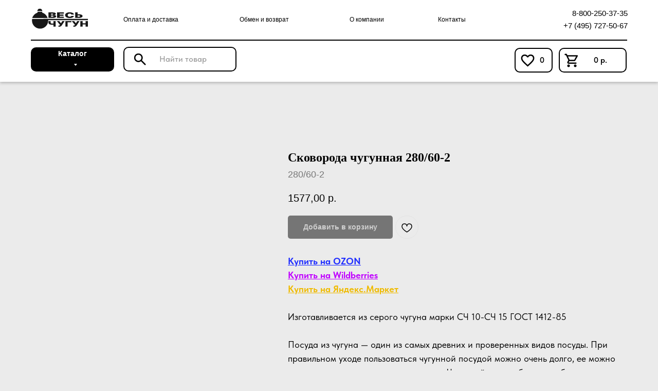

--- FILE ---
content_type: text/html; charset=UTF-8
request_url: https://xn----ctbeg6bvpb7a0c.xn--p1ai/chugunnaya-posuda/tproduct/526740817-419796739391-skovoroda-chugunnaya-28060-2
body_size: 50675
content:
<!DOCTYPE html> <html> <head> <meta charset="utf-8" /> <meta http-equiv="Content-Type" content="text/html; charset=utf-8" /> <meta name="viewport" content="width=device-width, initial-scale=1.0" /> <meta name="yandex-verification" content="4630dcb0603a3c5e" /> <!--metatextblock-->
<title>Сковорода чугунная 280/60-2 - купить с доставкой по Москве и РФ магазин «весь-чугун.рф»</title>
<meta name="description" content="Сковорода чугунная 280/60-2. Продажа с доставкой по Москве и России, интернет-магазин изделий из чугуна и алюминия «весь-чугун.рф»">
<meta name="keywords" content="Сковорода, сковорода из чугуна, чугун">
<meta property="og:title" content="Сковорода чугунная 280/60-2 - купить с доставкой по Москве и РФ магазин «весь-чугун.рф»" />
<meta property="og:description" content="Сковорода чугунная 280/60-2. Продажа с доставкой по Москве и России, интернет-магазин изделий из чугуна и алюминия «весь-чугун.рф»" />
<meta property="og:type" content="website" />
<meta property="og:url" content="https://xn----ctbeg6bvpb7a0c.xn--p1ai/chugunnaya-posuda/tproduct/526740817-419796739391-skovoroda-chugunnaya-28060-2" />
<meta property="og:image" content="https://static.tildacdn.com/stor3364-3462-4137-a535-646334363836/78998161.jpg" />
<link rel="canonical" href="https://xn----ctbeg6bvpb7a0c.xn--p1ai/chugunnaya-posuda/tproduct/526740817-419796739391-skovoroda-chugunnaya-28060-2" />
<!--/metatextblock--> <meta name="format-detection" content="telephone=no" /> <meta http-equiv="x-dns-prefetch-control" content="on"> <link rel="dns-prefetch" href="https://ws.tildacdn.com"> <link rel="dns-prefetch" href="https://static.tildacdn.com"> <link rel="dns-prefetch" href="https://fonts.tildacdn.com"> <link rel="shortcut icon" href="https://static.tildacdn.com/tild3233-3964-4237-b334-343566636435/favicon-2.ico" type="image/x-icon" /> <link rel="apple-touch-icon" href="https://static.tildacdn.com/tild6366-3834-4636-b230-643133316365/_152.png"> <link rel="apple-touch-icon" sizes="76x76" href="https://static.tildacdn.com/tild6366-3834-4636-b230-643133316365/_152.png"> <link rel="apple-touch-icon" sizes="152x152" href="https://static.tildacdn.com/tild6366-3834-4636-b230-643133316365/_152.png"> <link rel="apple-touch-startup-image" href="https://static.tildacdn.com/tild6366-3834-4636-b230-643133316365/_152.png"> <meta name="msapplication-TileColor" content="#000000"> <meta name="msapplication-TileImage" content="https://static.tildacdn.com/tild6132-3330-4936-b036-373235336636/_270.png"> <!-- Assets --> <script src="https://neo.tildacdn.com/js/tilda-fallback-1.0.min.js" async charset="utf-8"></script> <link rel="stylesheet" href="https://static.tildacdn.com/css/tilda-grid-3.0.min.css" type="text/css" media="all" onerror="this.loaderr='y';"/> <link rel="stylesheet" href="https://static.tildacdn.com/ws/project6496039/tilda-blocks-page32547337.min.css?t=1754577425" type="text/css" media="all" onerror="this.loaderr='y';" /><link rel="stylesheet" href="https://static.tildacdn.com/ws/project6496039/tilda-blocks-page32578908.min.css?t=1754577425" type="text/css" media="all" onerror="this.loaderr='y';" /><link rel="stylesheet" href="https://static.tildacdn.com/ws/project6496039/tilda-blocks-page32588609.min.css?t=1754577409" type="text/css" media="all" onerror="this.loaderr='y';" /> <link rel="stylesheet" href="https://static.tildacdn.com/css/tilda-popup-1.1.min.css" type="text/css" media="print" onload="this.media='all';" onerror="this.loaderr='y';" /> <noscript><link rel="stylesheet" href="https://static.tildacdn.com/css/tilda-popup-1.1.min.css" type="text/css" media="all" /></noscript> <link rel="stylesheet" href="https://static.tildacdn.com/css/tilda-slds-1.4.min.css" type="text/css" media="print" onload="this.media='all';" onerror="this.loaderr='y';" /> <noscript><link rel="stylesheet" href="https://static.tildacdn.com/css/tilda-slds-1.4.min.css" type="text/css" media="all" /></noscript> <link rel="stylesheet" href="https://static.tildacdn.com/css/tilda-catalog-1.1.min.css" type="text/css" media="print" onload="this.media='all';" onerror="this.loaderr='y';" /> <noscript><link rel="stylesheet" href="https://static.tildacdn.com/css/tilda-catalog-1.1.min.css" type="text/css" media="all" /></noscript> <link rel="stylesheet" href="https://static.tildacdn.com/css/tilda-forms-1.0.min.css" type="text/css" media="all" onerror="this.loaderr='y';" /> <link rel="stylesheet" href="https://static.tildacdn.com/css/tilda-cart-1.0.min.css" type="text/css" media="all" onerror="this.loaderr='y';" /> <link rel="stylesheet" href="https://static.tildacdn.com/css/tilda-wishlist-1.0.min.css" type="text/css" media="all" onerror="this.loaderr='y';" /> <link rel="stylesheet" href="https://static.tildacdn.com/css/tilda-zoom-2.0.min.css" type="text/css" media="print" onload="this.media='all';" onerror="this.loaderr='y';" /> <noscript><link rel="stylesheet" href="https://static.tildacdn.com/css/tilda-zoom-2.0.min.css" type="text/css" media="all" /></noscript> <link rel="stylesheet" type="text/css" href="/custom.css?t=1754577409"> <script type="text/javascript">TildaFonts=["90001","90002"];</script> <script type="text/javascript" src="https://static.tildacdn.com/js/tilda-fonts.min.js" charset="utf-8" onerror="this.loaderr='y';"></script> <link rel="stylesheet" href="https://static.tildacdn.com/css/fonts-tildasans.css" type="text/css" media="all" onerror="this.loaderr='y';" /> <script nomodule src="https://static.tildacdn.com/js/tilda-polyfill-1.0.min.js" charset="utf-8"></script> <script type="text/javascript">function t_onReady(func) {if(document.readyState!='loading') {func();} else {document.addEventListener('DOMContentLoaded',func);}}
function t_onFuncLoad(funcName,okFunc,time) {if(typeof window[funcName]==='function') {okFunc();} else {setTimeout(function() {t_onFuncLoad(funcName,okFunc,time);},(time||100));}}function t_throttle(fn,threshhold,scope) {return function() {fn.apply(scope||this,arguments);};}function t396_initialScale(t){var e=document.getElementById("rec"+t);if(e){var r=e.querySelector(".t396__artboard");if(r){var a=document.documentElement.clientWidth,i=[],l,n=r.getAttribute("data-artboard-screens");if(n){n=n.split(",");for(var o=0;o<n.length;o++)i[o]=parseInt(n[o],10)}else i=[320,480,640,960,1200];for(var o=0;o<i.length;o++){var d=i[o];a>=d&&(l=d)}var c="edit"===window.allrecords.getAttribute("data-tilda-mode"),s="center"===t396_getFieldValue(r,"valign",l,i),g="grid"===t396_getFieldValue(r,"upscale",l,i),u=t396_getFieldValue(r,"height_vh",l,i),_=t396_getFieldValue(r,"height",l,i),f=!!window.opr&&!!window.opr.addons||!!window.opera||-1!==navigator.userAgent.indexOf(" OPR/");if(!c&&s&&!g&&!u&&_&&!f){var h=parseFloat((a/l).toFixed(3)),v=[r,r.querySelector(".t396__carrier"),r.querySelector(".t396__filter")],p=Math.floor(parseInt(_,10)*h)+"px",b;r.style.setProperty("--initial-scale-height",p);for(var o=0;o<v.length;o++)v[o].style.setProperty("height","var(--initial-scale-height)");t396_scaleInitial__getElementsToScale(r).forEach((function(t){t.style.zoom=h}))}}}}function t396_scaleInitial__getElementsToScale(t){return t?Array.prototype.slice.call(t.children).filter((function(t){return t&&(t.classList.contains("t396__elem")||t.classList.contains("t396__group"))})):[]}function t396_getFieldValue(t,e,r,a){var i,l=a[a.length-1];if(!(i=r===l?t.getAttribute("data-artboard-"+e):t.getAttribute("data-artboard-"+e+"-res-"+r)))for(var n=0;n<a.length;n++){var o=a[n];if(!(o<=r)&&(i=o===l?t.getAttribute("data-artboard-"+e):t.getAttribute("data-artboard-"+e+"-res-"+o)))break}return i}window.TN_SCALE_INITIAL_VER="1.0";</script> <script src="https://static.tildacdn.com/js/jquery-1.10.2.min.js" charset="utf-8" onerror="this.loaderr='y';"></script> <script src="https://static.tildacdn.com/js/tilda-scripts-3.0.min.js" charset="utf-8" defer onerror="this.loaderr='y';"></script> <script src="https://static.tildacdn.com/ws/project6496039/tilda-blocks-page32547337.min.js?t=1754577425" onerror="this.loaderr='y';"></script><script src="https://static.tildacdn.com/ws/project6496039/tilda-blocks-page32578908.min.js?t=1754577425" onerror="this.loaderr='y';"></script><script src="https://static.tildacdn.com/ws/project6496039/tilda-blocks-page32588609.min.js?t=1754577409" charset="utf-8" onerror="this.loaderr='y';"></script> <script src="https://static.tildacdn.com/js/tilda-lazyload-1.0.min.js" charset="utf-8" async onerror="this.loaderr='y';"></script> <script src="https://static.tildacdn.com/js/hammer.min.js" charset="utf-8" async onerror="this.loaderr='y';"></script> <script src="https://static.tildacdn.com/js/tilda-slds-1.4.min.js" charset="utf-8" async onerror="this.loaderr='y';"></script> <script src="https://static.tildacdn.com/js/tilda-products-1.0.min.js" charset="utf-8" async onerror="this.loaderr='y';"></script> <script src="https://static.tildacdn.com/js/tilda-catalog-1.1.min.js" charset="utf-8" async onerror="this.loaderr='y';"></script> <script src="https://static.tildacdn.com/js/tilda-zero-1.1.min.js" charset="utf-8" async onerror="this.loaderr='y';"></script> <script src="https://static.tildacdn.com/js/tilda-menu-1.0.min.js" charset="utf-8" async onerror="this.loaderr='y';"></script> <script src="https://static.tildacdn.com/js/tilda-submenublocks-1.0.min.js" charset="utf-8" async onerror="this.loaderr='y';"></script> <script src="https://static.tildacdn.com/js/tilda-forms-1.0.min.js" charset="utf-8" async onerror="this.loaderr='y';"></script> <script src="https://static.tildacdn.com/js/tilda-cart-1.1.min.js" charset="utf-8" async onerror="this.loaderr='y';"></script> <script src="https://static.tildacdn.com/js/tilda-widget-positions-1.0.min.js" charset="utf-8" async onerror="this.loaderr='y';"></script> <script src="https://static.tildacdn.com/js/tilda-popup-1.0.min.js" charset="utf-8" async onerror="this.loaderr='y';"></script> <script src="https://static.tildacdn.com/js/tilda-wishlist-1.0.min.js" charset="utf-8" async onerror="this.loaderr='y';"></script> <script src="https://static.tildacdn.com/js/tilda-zero-forms-1.0.min.js" charset="utf-8" async onerror="this.loaderr='y';"></script> <script src="https://static.tildacdn.com/js/tilda-zoom-2.0.min.js" charset="utf-8" async onerror="this.loaderr='y';"></script> <script src="https://static.tildacdn.com/js/tilda-zero-scale-1.0.min.js" charset="utf-8" async onerror="this.loaderr='y';"></script> <script src="https://static.tildacdn.com/js/tilda-zero-fixed-1.0.min.js" charset="utf-8" async onerror="this.loaderr='y';"></script> <script src="https://static.tildacdn.com/js/tilda-zero-top-shift-1.0.min.js" charset="utf-8" async onerror="this.loaderr='y';"></script> <script src="https://static.tildacdn.com/js/tilda-skiplink-1.0.min.js" charset="utf-8" async onerror="this.loaderr='y';"></script> <script src="https://static.tildacdn.com/js/tilda-events-1.0.min.js" charset="utf-8" async onerror="this.loaderr='y';"></script> <!-- nominify begin --><head> <link rel="icon" href="https://xn----ctbeg6bvpb7a0c.xn--p1ai/favicon.ico" type="image/x-icon"> </head> <!-- BEGIN TILDA INTEGRATION WITH ROISTAT --> <script>
$(function(){
    $("form").each(function(){
        $(this).append('<input type="hidden" name="roistat_url" value="' + window.location.href + '">');
    });
});
</script> <!-- END TILDA INTEGRATION WITH ROISTAT --> <!-- Roistat Counter Start --> <script>
(function(w, d, s, h, id) {
    w.roistatProjectId = id; w.roistatHost = h;
    var p = d.location.protocol == "https:" ? "https://" : "http://";
    var u = /^.*roistat_visit=[^;]+(.*)?$/.test(d.cookie) ? "/dist/module.js" : "/api/site/1.0/"+id+"/init?referrer="+encodeURIComponent(d.location.href);
    var js = d.createElement(s); js.charset="UTF-8"; js.async = 1; js.src = p+h+u; var js2 = d.getElementsByTagName(s)[0]; js2.parentNode.insertBefore(js, js2);
})(window, document, 'script', 'cloud.roistat.com', '0cacacd0377214d724999090a39d575f');
</script> <!-- Roistat Counter End --><!-- nominify end --><script type="text/javascript">window.dataLayer=window.dataLayer||[];</script> <script type="text/javascript">(function() {if((/bot|google|yandex|baidu|bing|msn|duckduckbot|teoma|slurp|crawler|spider|robot|crawling|facebook/i.test(navigator.userAgent))===false&&typeof(sessionStorage)!='undefined'&&sessionStorage.getItem('visited')!=='y'&&document.visibilityState){var style=document.createElement('style');style.type='text/css';style.innerHTML='@media screen and (min-width: 980px) {.t-records {opacity: 0;}.t-records_animated {-webkit-transition: opacity ease-in-out .2s;-moz-transition: opacity ease-in-out .2s;-o-transition: opacity ease-in-out .2s;transition: opacity ease-in-out .2s;}.t-records.t-records_visible {opacity: 1;}}';document.getElementsByTagName('head')[0].appendChild(style);function t_setvisRecs(){var alr=document.querySelectorAll('.t-records');Array.prototype.forEach.call(alr,function(el) {el.classList.add("t-records_animated");});setTimeout(function() {Array.prototype.forEach.call(alr,function(el) {el.classList.add("t-records_visible");});sessionStorage.setItem("visited","y");},400);}
document.addEventListener('DOMContentLoaded',t_setvisRecs);}})();</script></head> <body class="t-body" style="margin:0;"> <!--allrecords--> <div id="allrecords" class="t-records" data-product-page="y" data-hook="blocks-collection-content-node" data-tilda-project-id="6496039" data-tilda-page-id="32588609" data-tilda-page-alias="chugunnaya-posuda" data-tilda-formskey="e9f7acb0553158ccf3dbce8726496039" data-tilda-lazy="yes" data-tilda-root-zone="com" data-tilda-project-headcode="yes" data-tilda-project-country="RU">
<div id="rec526078408" class="r t-rec" style="" data-animationappear="off" data-record-type="1002"> <script>t_onReady(function() {setTimeout(function() {t_onFuncLoad('twishlist__init',function() {twishlist__init('526078408');});},500);var rec=document.querySelector('#rec526078408');if(!rec) return;var userAgent=navigator.userAgent.toLowerCase();var isAndroid=userAgent.indexOf('android')!==-1;var body=document.body;if(!body) return;var isScrollablefFix=body.classList.contains('t-body_scrollable-fix-for-android');if(isAndroid&&!isScrollablefFix) {body.classList.add('t-body_scrollable-fix-for-android');document.head.insertAdjacentHTML('beforeend','<style>@media screen and (max-width: 560px) {\n.t-body_scrollable-fix-for-android {\noverflow: visible !important;\n}\n}\n</style>');console.log('Android css fix was inited');};if(userAgent.indexOf('instagram')!==-1&&userAgent.indexOf('iphone')!==-1) {body.style.position='relative';}
var wishlistWindow=rec.querySelector('.t1002__wishlistwin');var currentMode=document.querySelector('.t-records').getAttribute('data-tilda-mode');if(wishlistWindow&&currentMode!=='edit'&&currentMode!=='preview') {wishlistWindow.addEventListener('scroll',t_throttle(function() {if(window.lazy==='y'||document.querySelector('#allrecords').getAttribute('data-tilda-lazy')==='yes') {t_onFuncLoad('t_lazyload_update',function() {t_lazyload_update();});}},500));}});</script> <div class="t1002" data-wishlist-hook="#showfavorites" data-wishlistbtn-pos="picture" data-project-currency="р." data-project-currency-side="r" data-project-currency-sep="," data-project-currency-code="RUB"> <div class="t1002__wishlisticon" style=""> <div class="t1002__wishlisticon-wrapper"> <div class="t1002__wishlisticon-imgwrap" style="background-color:#500cc7;"> <svg role="img" width="41" height="35" viewBox="0 0 41 35" fill="none" xmlns="http://www.w3.org/2000/svg" class="t1002__wishlisticon-img"> <path d="M39.9516 11.9535C39.9516 22.5416 20.4993 33.8088 20.4993 33.8088C20.4993 33.8088 1.04688 22.5416 1.04688 11.9535C1.04688 -2.42254 20.4993 -2.2284 20.4993 10.4239C20.4993 -2.2284 39.9516 -2.03914 39.9516 11.9535Z" stroke="#ffffff"; stroke-width="1.5" stroke-linejoin="round"/> </svg> </div> <div class="t1002__wishlisticon-counter js-wishlisticon-counter"></div> </div> </div> <div class="t1002__wishlistwin" style="display:none"> <div class="t1002__wishlistwin-content"> <div class="t1002__close t1002__wishlistwin-close"> <button type="button" class="t1002__close-button t1002__wishlistwin-close-wrapper" aria-label="Закрыть вишлист"> <svg role="presentation" class="t1002__wishlistwin-close-icon" width="23px" height="23px" viewBox="0 0 23 23" version="1.1" xmlns="http://www.w3.org/2000/svg" xmlns:xlink="http://www.w3.org/1999/xlink"> <g stroke="none" stroke-width="1" fill="#000" fill-rule="evenodd"> <rect transform="translate(11.313708, 11.313708) rotate(-45.000000) translate(-11.313708, -11.313708) " x="10.3137085" y="-3.6862915" width="2" height="30"></rect> <rect transform="translate(11.313708, 11.313708) rotate(-315.000000) translate(-11.313708, -11.313708) " x="10.3137085" y="-3.6862915" width="2" height="30"></rect> </g> </svg> </button> </div> <div class="t1002__wishlistwin-top"> <div class="t1002__wishlistwin-heading t-name t-name_xl"></div> </div> <div class="t1002__wishlistwin-products"></div> </div> </div> </div> <style>.t1002__addBtn:not(.t-popup .t1002__addBtn):not(.t-store__product-snippet .t1002__addBtn){}.t1002__addBtn{border-radius:30px;}.t1002__addBtn svg path{}</style> </div>

<!-- PRODUCT START -->

                
                        
                    
        
        
<!-- product header -->
<!--header-->
<div id="t-header" class="t-records" data-hook="blocks-collection-content-node" data-tilda-project-id="6496039" data-tilda-page-id="32547337" data-tilda-formskey="e9f7acb0553158ccf3dbce8726496039" data-blocks-animationoff="yes" data-tilda-lazy="yes" data-tilda-root-zone="one"  data-tilda-project-headcode="yes"     data-tilda-project-country="RU">

    <div id="rec526056100" class="r t-rec t-rec_pt_0 t-rec_pb_0" style="padding-top:0px;padding-bottom:0px; " data-animationappear="off" data-record-type="396"      >
<!-- T396 -->
<style>#rec526056100 .t396__artboard {position: fixed;width: 100%;left: 0;top: 0;z-index: 990;}#rec526056100 .t396__artboard {height: 170px;overflow: visible;}#rec526056100 .t396__filter {height: 170px;    }#rec526056100 .t396__carrier{height: 170px;background-position: center center;background-attachment: scroll;background-size: cover;background-repeat: no-repeat;}@media screen and (max-width: 1199px) {#rec526056100 .t396__artboard,#rec526056100 .t396__filter,#rec526056100 .t396__carrier {}#rec526056100 .t396__filter {}#rec526056100 .t396__carrier {background-attachment: scroll;}}@media screen and (max-width: 959px) {#rec526056100 .t396__artboard,#rec526056100 .t396__filter,#rec526056100 .t396__carrier {}#rec526056100 .t396__filter {}#rec526056100 .t396__carrier {background-attachment: scroll;}}@media screen and (max-width: 639px) {#rec526056100 .t396__artboard,#rec526056100 .t396__filter,#rec526056100 .t396__carrier {}#rec526056100 .t396__filter {}#rec526056100 .t396__carrier {background-attachment: scroll;}}@media screen and (max-width: 479px) {#rec526056100 .t396__artboard,#rec526056100 .t396__filter,#rec526056100 .t396__carrier {height: 160px;}#rec526056100 .t396__filter {    }#rec526056100 .t396__carrier {background-position: center center;background-image: unset;background-attachment: scroll;}}#rec526056100 .tn-elem[data-elem-id="1670787172022"] {
  z-index: 2;
  top:  0px;;
  left:  0px;;
  width: 100%;
  height: 159px;
}
#rec526056100 .tn-elem[data-elem-id="1670787172022"] .tn-atom {
  background-color: #ffffff;
  background-position: center center;
  border-width: var(--t396-borderwidth, 0);
  border-style: var(--t396-borderstyle, solid);
  border-color: var(--t396-bordercolor, transparent);
  box-shadow: 0px 3px 5px 0px rgba(0,0,0,0.2);
  transition: background-color var(--t396-speedhover,0s) ease-in-out, color var(--t396-speedhover,0s) ease-in-out, border-color var(--t396-speedhover,0s) ease-in-out, box-shadow var(--t396-shadowshoverspeed,0.2s) ease-in-out;
}
@media screen and (max-width: 479px) {
  #rec526056100 .tn-elem[data-elem-id="1670787172022"] {
    top:  0px;;
    left:  0px;;
    width: 100%;
    height: 156px;
  }
}#rec526056100 .tn-elem[data-elem-id="1670786369988"] {
  z-index: 3;
  top:  93px;;
  left:  calc(50% - 600px + 961px);;
  width: 74px;
  height: 48px;
}
#rec526056100 .tn-elem[data-elem-id="1670786369988"] .tn-atom {
  border-radius: 10px;
  background-color: #ffffff;
  background-position: center center;
  --t396-borderwidth: 2px;
  --t396-bordercolor: #000000;
  border-width: var(--t396-borderwidth, 0);
  border-style: var(--t396-borderstyle, solid);
  border-color: var(--t396-bordercolor, transparent);
  transition: background-color var(--t396-speedhover,0s) ease-in-out, color var(--t396-speedhover,0s) ease-in-out, border-color var(--t396-speedhover,0s) ease-in-out, box-shadow var(--t396-shadowshoverspeed,0.2s) ease-in-out;
}
@media screen and (max-width: 1199px) {
  #rec526056100 .tn-elem[data-elem-id="1670786369988"] {
    top:  93px;;
    left:  calc(50% - 480px + 729px);;
  }
}
@media screen and (max-width: 959px) {
  #rec526056100 .tn-elem[data-elem-id="1670786369988"] {
    top:  92px;;
    left:  calc(50% - 320px + 409px);;
  }
}
@media screen and (max-width: 639px) {
  #rec526056100 .tn-elem[data-elem-id="1670786369988"] {
    top:  92px;;
    left:  calc(50% - 240px + 249px);;
  }
}
@media screen and (max-width: 479px) {
  #rec526056100 .tn-elem[data-elem-id="1670786369988"] {
    top:  101px;;
    left:  calc(50% - 160px + -107px);;
    width: 54px;
    height: 37px;
    border-radius: 10px;
  }
  #rec526056100 .tn-elem[data-elem-id="1670786369988"] .tn-atom {
    background-size: cover;
    border-radius: 10px;
    --t396-borderwidth: 2px;
  }
}#rec526056100 .tn-elem[data-elem-id="1670784959508"] {
  z-index: 4;
  top:  17px;;
  left:  calc(50% - 600px + 16px);;
  width: 115px;
  height: 40px;
}
#rec526056100 .tn-elem[data-elem-id="1670784959508"] .tn-atom {
  background-position: center center;
  background-size: cover;
  background-repeat: no-repeat;
  border-width: var(--t396-borderwidth, 0);
  border-style: var(--t396-borderstyle, solid);
  border-color: var(--t396-bordercolor, transparent);
  transition: background-color var(--t396-speedhover,0s) ease-in-out, color var(--t396-speedhover,0s) ease-in-out, border-color var(--t396-speedhover,0s) ease-in-out, box-shadow var(--t396-shadowshoverspeed,0.2s) ease-in-out;
}
@media screen and (max-width: 1199px) {
  #rec526056100 .tn-elem[data-elem-id="1670784959508"] {
    top:  17px;;
    left:  calc(50% - 480px + 8px);;
  }
}
@media screen and (max-width: 479px) {
  #rec526056100 .tn-elem[data-elem-id="1670784959508"] {
    top:  17px;;
    left:  calc(50% - 160px + 6px);;
  }
}#rec526056100 .tn-elem[data-elem-id="1670785021747"] {
  color: #ffffff;
  text-align: center;
  z-index: 6;
  top:  92px;;
  left:  calc(50% - 600px + 20px);;
  width: 162px;
  height: 47px;
}
#rec526056100 .tn-elem[data-elem-id="1670785021747"] .tn-atom {
  color: #ffffff;
  font-size: 14px;
  font-family: 'DrukTextWideTT', Arial,sans-serif;
  line-height: 1.55;
  font-weight: 600;
  border-radius: 10px;
  background-position: center center;
  --t396-speedhover: 0.2s;
  transition: background-color var(--t396-speedhover,0s) ease-in-out, color var(--t396-speedhover,0s) ease-in-out, border-color var(--t396-speedhover,0s) ease-in-out, box-shadow var(--t396-shadowshoverspeed,0.2s) ease-in-out;
  --t396-bgcolor-color: #000000;
  --t396-bgcolor-image: none;
  background-color: var(--t396-bgcolor-color, transparent);
  -webkit-box-pack: center;
  -ms-flex-pack: center;
  justify-content: center;
}
#rec526056100 .tn-elem[data-elem-id="1670785021747"] .tn-atom::after {
  display: none;
}
#rec526056100 .tn-elem[data-elem-id="1670785021747"] .tn-atom .tn-atom__button-text {
  transition: color var(--t396-speedhover,0s) ease-in-out;
  color: #ffffff;
}
#rec526056100 .tn-elem[data-elem-id="1670785021747"] .tn-atom .tn-atom__button-border::before {
  display: none;
}
#rec526056100 .tn-elem[data-elem-id="1670785021747"] .tn-atom .tn-atom__button-border::after {
  display: none;
}
@media (hover), (min-width:0\0) {
  #rec526056100 .tn-elem[data-elem-id="1670785021747"] .tn-atom:hover::after {
    opacity: 0;
  }
  #rec526056100 .tn-elem[data-elem-id="1670785021747"] .tn-atom:hover {
    animation-name: none;
  }
}
@media screen and (max-width: 1199px) {
  #rec526056100 .tn-elem[data-elem-id="1670785021747"] {
    top:  92px;;
    left:  calc(50% - 480px + 12px);;
    width: px;
  }
  #rec526056100 .tn-elem[data-elem-id="1670785021747"] .tn-atom {
    white-space: normal;
    background-size: cover;
    background-color: var(--t396-bgcolor-color, transparent);
  }
  #rec526056100 .tn-elem[data-elem-id="1670785021747"] .tn-atom::after {
    display: none;
  }
  #rec526056100 .tn-elem[data-elem-id="1670785021747"] .tn-atom .tn-atom__button-text {
    overflow: visible;
  }
  #rec526056100 .tn-elem[data-elem-id="1670785021747"] .tn-atom .tn-atom__button-border::before {
    display: none;
  }
  #rec526056100 .tn-elem[data-elem-id="1670785021747"] .tn-atom .tn-atom__button-border::after {
    display: none;
  }
  @media (hover), (min-width:0\0) {
    #rec526056100 .tn-elem[data-elem-id="1670785021747"] .tn-atom:hover::after {
      opacity: 0;
    }
    #rec526056100 .tn-elem[data-elem-id="1670785021747"] .tn-atom:hover {
      animation-name: none;
    }
  }
}
@media screen and (max-width: 959px) {
  #rec526056100 .tn-elem[data-elem-id="1670785021747"] {
    top:  95px;;
    left:  calc(50% - 320px + 10px);;
    width: px;
  }
  #rec526056100 .tn-elem[data-elem-id="1670785021747"] .tn-atom {
    white-space: normal;
    background-size: cover;
    background-color: var(--t396-bgcolor-color, transparent);
  }
  #rec526056100 .tn-elem[data-elem-id="1670785021747"] .tn-atom::after {
    display: none;
  }
  #rec526056100 .tn-elem[data-elem-id="1670785021747"] .tn-atom .tn-atom__button-text {
    overflow: visible;
  }
  #rec526056100 .tn-elem[data-elem-id="1670785021747"] .tn-atom .tn-atom__button-border::before {
    display: none;
  }
  #rec526056100 .tn-elem[data-elem-id="1670785021747"] .tn-atom .tn-atom__button-border::after {
    display: none;
  }
  @media (hover), (min-width:0\0) {
    #rec526056100 .tn-elem[data-elem-id="1670785021747"] .tn-atom:hover::after {
      opacity: 0;
    }
    #rec526056100 .tn-elem[data-elem-id="1670785021747"] .tn-atom:hover {
      animation-name: none;
    }
  }
}
@media screen and (max-width: 639px) {
  #rec526056100 .tn-elem[data-elem-id="1670785021747"] .tn-atom {
    white-space: normal;
    background-size: cover;
    background-color: var(--t396-bgcolor-color, transparent);
  }
  #rec526056100 .tn-elem[data-elem-id="1670785021747"] .tn-atom::after {
    display: none;
  }
  #rec526056100 .tn-elem[data-elem-id="1670785021747"] .tn-atom .tn-atom__button-text {
    overflow: visible;
  }
  #rec526056100 .tn-elem[data-elem-id="1670785021747"] .tn-atom .tn-atom__button-border::before {
    display: none;
  }
  #rec526056100 .tn-elem[data-elem-id="1670785021747"] .tn-atom .tn-atom__button-border::after {
    display: none;
  }
  @media (hover), (min-width:0\0) {
    #rec526056100 .tn-elem[data-elem-id="1670785021747"] .tn-atom:hover::after {
      opacity: 0;
    }
    #rec526056100 .tn-elem[data-elem-id="1670785021747"] .tn-atom:hover {
      animation-name: none;
    }
  }
}
@media screen and (max-width: 479px) {
  #rec526056100 .tn-elem[data-elem-id="1670785021747"] {
    top:  101px;;
    left:  calc(50% - 160px + 10px);;
    width: 140px;
    height: 38px;
  }
  #rec526056100 .tn-elem[data-elem-id="1670785021747"] .tn-atom {
    white-space: normal;
    background-size: cover;
    background-color: var(--t396-bgcolor-color, transparent);
  }
  #rec526056100 .tn-elem[data-elem-id="1670785021747"] .tn-atom::after {
    display: none;
  }
  #rec526056100 .tn-elem[data-elem-id="1670785021747"] .tn-atom .tn-atom__button-text {
    overflow: visible;
  }
  #rec526056100 .tn-elem[data-elem-id="1670785021747"] .tn-atom .tn-atom__button-border::before {
    display: none;
  }
  #rec526056100 .tn-elem[data-elem-id="1670785021747"] .tn-atom .tn-atom__button-border::after {
    display: none;
  }
  @media (hover), (min-width:0\0) {
    #rec526056100 .tn-elem[data-elem-id="1670785021747"] .tn-atom:hover::after {
      opacity: 0;
    }
    #rec526056100 .tn-elem[data-elem-id="1670785021747"] .tn-atom:hover {
      animation-name: none;
    }
  }
}#rec526056100 .tn-elem[data-elem-id="1670785056497"] {
  z-index: 8;
  top:  77px;;
  left:  calc(50% - 600px + 20px);;
  width: 1160px;
  height: 2px;
}
#rec526056100 .tn-elem[data-elem-id="1670785056497"] .tn-atom {
  background-color: #000000;
  background-position: center center;
  border-width: var(--t396-borderwidth, 0);
  border-style: var(--t396-borderstyle, solid);
  border-color: var(--t396-bordercolor, transparent);
  transition: background-color var(--t396-speedhover,0s) ease-in-out, color var(--t396-speedhover,0s) ease-in-out, border-color var(--t396-speedhover,0s) ease-in-out, box-shadow var(--t396-shadowshoverspeed,0.2s) ease-in-out;
}
@media screen and (max-width: 1199px) {
  #rec526056100 .tn-elem[data-elem-id="1670785056497"] {
    top:  77px;;
    left:  calc(50% - 480px + 10px);;
    width: 940px;
  }
}
@media screen and (max-width: 959px) {
  #rec526056100 .tn-elem[data-elem-id="1670785056497"] {
    width: 620px;
  }
}
@media screen and (max-width: 639px) {
  #rec526056100 .tn-elem[data-elem-id="1670785056497"] {
    width: 460px;
  }
}
@media screen and (max-width: 479px) {
  #rec526056100 .tn-elem[data-elem-id="1670785056497"] {
    top:  77px;;
    left:  calc(50% - 160px + 0px);;
    width: 100%;
  }
}#rec526056100 .tn-elem[data-elem-id="1670785421098"] {
  z-index: 9;
  top:  102px;;
  left:  calc(50% - 600px + 1057px);;
  width: 31px;
  height: 31px;
}
#rec526056100 .tn-elem[data-elem-id="1670785421098"] .tn-atom {
  background-position: center center;
  background-size: cover;
  background-repeat: no-repeat;
  border-width: var(--t396-borderwidth, 0);
  border-style: var(--t396-borderstyle, solid);
  border-color: var(--t396-bordercolor, transparent);
  transition: background-color var(--t396-speedhover,0s) ease-in-out, color var(--t396-speedhover,0s) ease-in-out, border-color var(--t396-speedhover,0s) ease-in-out, box-shadow var(--t396-shadowshoverspeed,0.2s) ease-in-out;
}
@media screen and (max-width: 1199px) {
  #rec526056100 .tn-elem[data-elem-id="1670785421098"] {
    top:  102px;;
    left:  calc(50% - 480px + 827px);;
  }
}
@media screen and (max-width: 959px) {
  #rec526056100 .tn-elem[data-elem-id="1670785421098"] {
    top:  101px;;
    left:  calc(50% - 320px + 507px);;
  }
}
@media screen and (max-width: 639px) {
  #rec526056100 .tn-elem[data-elem-id="1670785421098"] {
    top:  101px;;
    left:  calc(50% - 240px + 347px);;
  }
}
@media screen and (max-width: 479px) {
  #rec526056100 .tn-elem[data-elem-id="1670785421098"] {
    top:  108px;;
    left:  calc(50% - 160px + -71px);;
    width: 23px;
    height: 23px;
    border-radius: 10px;
  }
  #rec526056100 .tn-elem[data-elem-id="1670785421098"] .tn-atom {
    background-size: cover;
    border-radius: 10px;
    --t396-borderwidth: 2px;
  }
}#rec526056100 .tn-elem[data-elem-id="1670785522482"] {
  z-index: 10;
  top:  100px;;
  left:  calc(50% - 600px + 217px);;
  width: 31px;
  height: 31px;
}
#rec526056100 .tn-elem[data-elem-id="1670785522482"] .tn-atom {
  background-position: center center;
  background-size: cover;
  background-repeat: no-repeat;
  border-width: var(--t396-borderwidth, 0);
  border-style: var(--t396-borderstyle, solid);
  border-color: var(--t396-bordercolor, transparent);
  transition: background-color var(--t396-speedhover,0s) ease-in-out, color var(--t396-speedhover,0s) ease-in-out, border-color var(--t396-speedhover,0s) ease-in-out, box-shadow var(--t396-shadowshoverspeed,0.2s) ease-in-out;
}
@media screen and (max-width: 1199px) {
  #rec526056100 .tn-elem[data-elem-id="1670785522482"] {
    top:  100px;;
    left:  calc(50% - 480px + 209px);;
  }
}
@media screen and (max-width: 959px) {
  #rec526056100 .tn-elem[data-elem-id="1670785522482"] {
    top:  22px;;
    left:  calc(50% - 320px + 424px);;
  }
}
@media screen and (max-width: 639px) {
  #rec526056100 .tn-elem[data-elem-id="1670785522482"] {
    top:  22px;;
    left:  calc(50% - 240px + 264px);;
  }
}
@media screen and (max-width: 479px) {
  #rec526056100 .tn-elem[data-elem-id="1670785522482"] {
    top:  27px;;
    left:  calc(50% - 160px + -122px);;
    width: 23px;
    height: 23px;
  }
}#rec526056100 .tn-elem[data-elem-id="1670785540481"] {
  z-index: 11;
  top:  102px;;
  left:  calc(50% - 600px + 971px);;
  width: 31px;
  height: 31px;
}
#rec526056100 .tn-elem[data-elem-id="1670785540481"] .tn-atom {
  background-position: center center;
  background-size: cover;
  background-repeat: no-repeat;
  border-width: var(--t396-borderwidth, 0);
  border-style: var(--t396-borderstyle, solid);
  border-color: var(--t396-bordercolor, transparent);
  transition: background-color var(--t396-speedhover,0s) ease-in-out, color var(--t396-speedhover,0s) ease-in-out, border-color var(--t396-speedhover,0s) ease-in-out, box-shadow var(--t396-shadowshoverspeed,0.2s) ease-in-out;
}
@media screen and (max-width: 1199px) {
  #rec526056100 .tn-elem[data-elem-id="1670785540481"] {
    top:  102px;;
    left:  calc(50% - 480px + 739px);;
  }
}
@media screen and (max-width: 959px) {
  #rec526056100 .tn-elem[data-elem-id="1670785540481"] {
    top:  101px;;
    left:  calc(50% - 320px + 419px);;
  }
}
@media screen and (max-width: 639px) {
  #rec526056100 .tn-elem[data-elem-id="1670785540481"] {
    top:  101px;;
    left:  calc(50% - 240px + 259px);;
  }
}
@media screen and (max-width: 479px) {
  #rec526056100 .tn-elem[data-elem-id="1670785540481"] {
    top:  108px;;
    left:  calc(50% - 160px + -131px);;
    width: 23px;
    height: 23px;
    border-radius: 10px;
  }
  #rec526056100 .tn-elem[data-elem-id="1670785540481"] .tn-atom {
    background-size: cover;
    border-radius: 10px;
    --t396-borderwidth: 2px;
  }
}#rec526056100 .tn-elem[data-elem-id="1670785588862"] {
  color: #000000;
  z-index: 12;
  top:  29px;;
  left:  calc(50% - 600px + 200px);;
  width: 152px;
  height: auto;
}
#rec526056100 .tn-elem[data-elem-id="1670785588862"] .tn-atom {
  color: #000000;
  font-size: 12px;
  font-family: 'DrukTextWideTT', Arial,sans-serif;
  line-height: 1.55;
  font-weight: 400;
  background-position: center center;
  border-width: var(--t396-borderwidth, 0);
  border-style: var(--t396-borderstyle, solid);
  border-color: var(--t396-bordercolor, transparent);
  transition: background-color var(--t396-speedhover,0s) ease-in-out, color var(--t396-speedhover,0s) ease-in-out, border-color var(--t396-speedhover,0s) ease-in-out, box-shadow var(--t396-shadowshoverspeed,0.2s) ease-in-out;
  text-shadow: var(--t396-shadow-text-x, 0px) var(--t396-shadow-text-y, 0px) var(--t396-shadow-text-blur, 0px) rgba(var(--t396-shadow-text-color), var(--t396-shadow-text-opacity, 100%));
}
@media screen and (max-width: 1199px) {
  #rec526056100 .tn-elem[data-elem-id="1670785588862"] {
    top:  29px;;
    left:  calc(50% - 480px + 149px);;
    height: auto;
  }
}
@media screen and (max-width: 959px) {
  #rec526056100 .tn-elem[data-elem-id="1670785588862"] {
    top:  -110px;;
    left:  calc(50% - 320px + -729px);;
    height: auto;
  }
}#rec526056100 .tn-elem[data-elem-id="1670785625383"] {
  color: #000000;
  z-index: 13;
  top:  29px;;
  left:  calc(50% - 600px + 426px);;
  width: 140px;
  height: auto;
}
#rec526056100 .tn-elem[data-elem-id="1670785625383"] .tn-atom {
  color: #000000;
  font-size: 12px;
  font-family: 'DrukTextWideTT', Arial,sans-serif;
  line-height: 1.55;
  font-weight: 400;
  background-position: center center;
  border-width: var(--t396-borderwidth, 0);
  border-style: var(--t396-borderstyle, solid);
  border-color: var(--t396-bordercolor, transparent);
  transition: background-color var(--t396-speedhover,0s) ease-in-out, color var(--t396-speedhover,0s) ease-in-out, border-color var(--t396-speedhover,0s) ease-in-out, box-shadow var(--t396-shadowshoverspeed,0.2s) ease-in-out;
  text-shadow: var(--t396-shadow-text-x, 0px) var(--t396-shadow-text-y, 0px) var(--t396-shadow-text-blur, 0px) rgba(var(--t396-shadow-text-color), var(--t396-shadow-text-opacity, 100%));
}
@media screen and (max-width: 1199px) {
  #rec526056100 .tn-elem[data-elem-id="1670785625383"] {
    top:  29px;;
    left:  calc(50% - 480px + 331px);;
    height: auto;
  }
}
@media screen and (max-width: 959px) {
  #rec526056100 .tn-elem[data-elem-id="1670785625383"] {
    top:  -110px;;
    left:  calc(50% - 320px + -547px);;
    height: auto;
  }
}#rec526056100 .tn-elem[data-elem-id="1670785675725"] {
  color: #000000;
  z-index: 14;
  top:  29px;;
  left:  calc(50% - 600px + 640px);;
  width: 97px;
  height: auto;
}
#rec526056100 .tn-elem[data-elem-id="1670785675725"] .tn-atom {
  color: #000000;
  font-size: 12px;
  font-family: 'DrukTextWideTT', Arial,sans-serif;
  line-height: 1.55;
  font-weight: 400;
  background-position: center center;
  border-width: var(--t396-borderwidth, 0);
  border-style: var(--t396-borderstyle, solid);
  border-color: var(--t396-bordercolor, transparent);
  transition: background-color var(--t396-speedhover,0s) ease-in-out, color var(--t396-speedhover,0s) ease-in-out, border-color var(--t396-speedhover,0s) ease-in-out, box-shadow var(--t396-shadowshoverspeed,0.2s) ease-in-out;
  text-shadow: var(--t396-shadow-text-x, 0px) var(--t396-shadow-text-y, 0px) var(--t396-shadow-text-blur, 0px) rgba(var(--t396-shadow-text-color), var(--t396-shadow-text-opacity, 100%));
}
@media screen and (max-width: 1199px) {
  #rec526056100 .tn-elem[data-elem-id="1670785675725"] {
    top:  29px;;
    left:  calc(50% - 480px + 501px);;
    height: auto;
  }
}
@media screen and (max-width: 959px) {
  #rec526056100 .tn-elem[data-elem-id="1670785675725"] {
    top:  -110px;;
    left:  calc(50% - 320px + -377px);;
    height: auto;
  }
}#rec526056100 .tn-elem[data-elem-id="1670786034616"] {
  color: #000000;
  z-index: 15;
  top:  29px;;
  left:  calc(50% - 600px + 812px);;
  width: 80px;
  height: auto;
}
#rec526056100 .tn-elem[data-elem-id="1670786034616"] .tn-atom {
  color: #000000;
  font-size: 12px;
  font-family: 'DrukTextWideTT', Arial,sans-serif;
  line-height: 1.55;
  font-weight: 400;
  background-position: center center;
  border-width: var(--t396-borderwidth, 0);
  border-style: var(--t396-borderstyle, solid);
  border-color: var(--t396-bordercolor, transparent);
  transition: background-color var(--t396-speedhover,0s) ease-in-out, color var(--t396-speedhover,0s) ease-in-out, border-color var(--t396-speedhover,0s) ease-in-out, box-shadow var(--t396-shadowshoverspeed,0.2s) ease-in-out;
  text-shadow: var(--t396-shadow-text-x, 0px) var(--t396-shadow-text-y, 0px) var(--t396-shadow-text-blur, 0px) rgba(var(--t396-shadow-text-color), var(--t396-shadow-text-opacity, 100%));
}
@media screen and (max-width: 1199px) {
  #rec526056100 .tn-elem[data-elem-id="1670786034616"] {
    top:  29px;;
    left:  calc(50% - 480px + 628px);;
    height: auto;
  }
}
@media screen and (max-width: 959px) {
  #rec526056100 .tn-elem[data-elem-id="1670786034616"] {
    top:  -110px;;
    left:  calc(50% - 320px + -250px);;
    height: auto;
  }
}#rec526056100 .tn-elem[data-elem-id="1670786076759"] {
  color: #969696;
  z-index: 16;
  top:  103px;;
  left:  calc(50% - 600px + 270px);;
  width: 140px;
  height: auto;
}
#rec526056100 .tn-elem[data-elem-id="1670786076759"] .tn-atom {
  color: #969696;
  font-size: 16px;
  font-family: 'TildaSans', Arial,sans-serif;
  line-height: 1.55;
  font-weight: 500;
  background-position: center center;
  border-width: var(--t396-borderwidth, 0);
  border-style: var(--t396-borderstyle, solid);
  border-color: var(--t396-bordercolor, transparent);
  transition: background-color var(--t396-speedhover,0s) ease-in-out, color var(--t396-speedhover,0s) ease-in-out, border-color var(--t396-speedhover,0s) ease-in-out, box-shadow var(--t396-shadowshoverspeed,0.2s) ease-in-out;
  text-shadow: var(--t396-shadow-text-x, 0px) var(--t396-shadow-text-y, 0px) var(--t396-shadow-text-blur, 0px) rgba(var(--t396-shadow-text-color), var(--t396-shadow-text-opacity, 100%));
  -webkit-transform: rotate(NaNdeg);
  -moz-transform: rotate(NaNdeg);
  transform: rotate(NaNdeg);
}
@media screen and (max-width: 1199px) {
  #rec526056100 .tn-elem[data-elem-id="1670786076759"] {
    top:  103px;;
    left:  calc(50% - 480px + 262px);;
    height: auto;
  }
}
@media screen and (max-width: 959px) {
  #rec526056100 .tn-elem[data-elem-id="1670786076759"] {
    top:  25px;;
    left:  calc(50% - 320px + 477px);;
    height: auto;
  }
}
@media screen and (max-width: 639px) {
  #rec526056100 .tn-elem[data-elem-id="1670786076759"] {
    top:  25px;;
    left:  calc(50% - 240px + 317px);;
    height: auto;
  }
}
@media screen and (max-width: 479px) {
  #rec526056100 .tn-elem[data-elem-id="1670786076759"] {
    top:  50px;;
    left:  calc(50% - 160px + -440px);;
    width: 92px;
    height: auto;
  }
}#rec526056100 .tn-elem[data-elem-id="1670786651957"] {
  color: #000000;
  text-align: center;
  z-index: 17;
  top:  105px;;
  left:  calc(50% - 600px + 1094px);;
  width: 67px;
  height: auto;
}
#rec526056100 .tn-elem[data-elem-id="1670786651957"] .tn-atom {
  color: #000000;
  font-size: 16px;
  font-family: 'TildaSans', Arial,sans-serif;
  line-height: 1.55;
  font-weight: 600;
  background-position: center center;
  border-width: var(--t396-borderwidth, 0);
  border-style: var(--t396-borderstyle, solid);
  border-color: var(--t396-bordercolor, transparent);
  transition: background-color var(--t396-speedhover,0s) ease-in-out, color var(--t396-speedhover,0s) ease-in-out, border-color var(--t396-speedhover,0s) ease-in-out, box-shadow var(--t396-shadowshoverspeed,0.2s) ease-in-out;
  text-shadow: var(--t396-shadow-text-x, 0px) var(--t396-shadow-text-y, 0px) var(--t396-shadow-text-blur, 0px) rgba(var(--t396-shadow-text-color), var(--t396-shadow-text-opacity, 100%));
}
@media screen and (max-width: 1199px) {
  #rec526056100 .tn-elem[data-elem-id="1670786651957"] {
    top:  105px;;
    left:  calc(50% - 480px + 864px);;
    height: auto;
  }
}
@media screen and (max-width: 959px) {
  #rec526056100 .tn-elem[data-elem-id="1670786651957"] {
    top:  104px;;
    left:  calc(50% - 320px + 544px);;
    height: auto;
  }
}
@media screen and (max-width: 639px) {
  #rec526056100 .tn-elem[data-elem-id="1670786651957"] {
    top:  104px;;
    left:  calc(50% - 240px + 384px);;
    height: auto;
  }
}
@media screen and (max-width: 479px) {
  #rec526056100 .tn-elem[data-elem-id="1670786651957"] {
    top:  108px;;
    left:  calc(50% - 160px + -17px);;
    width: 55px;
    height: auto;
    text-align: center;
  }
  #rec526056100 .tn-elem[data-elem-id="1670786651957"] .tn-atom {
    font-size: 14px;
    background-size: cover;
  }
}#rec526056100 .tn-elem[data-elem-id="1670840521788"] {
  color: #000000;
  z-index: 18;
  top:  105px;;
  left:  calc(50% - 600px + 1010px);;
  width: 25px;
  height: auto;
}
#rec526056100 .tn-elem[data-elem-id="1670840521788"] .tn-atom {
  color: #000000;
  font-size: 16px;
  font-family: 'TildaSans', Arial,sans-serif;
  line-height: 1.55;
  font-weight: 600;
  background-position: center center;
  border-width: var(--t396-borderwidth, 0);
  border-style: var(--t396-borderstyle, solid);
  border-color: var(--t396-bordercolor, transparent);
  transition: background-color var(--t396-speedhover,0s) ease-in-out, color var(--t396-speedhover,0s) ease-in-out, border-color var(--t396-speedhover,0s) ease-in-out, box-shadow var(--t396-shadowshoverspeed,0.2s) ease-in-out;
  text-shadow: var(--t396-shadow-text-x, 0px) var(--t396-shadow-text-y, 0px) var(--t396-shadow-text-blur, 0px) rgba(var(--t396-shadow-text-color), var(--t396-shadow-text-opacity, 100%));
}
@media screen and (max-width: 1199px) {
  #rec526056100 .tn-elem[data-elem-id="1670840521788"] {
    top:  105px;;
    left:  calc(50% - 480px + 778px);;
    height: auto;
  }
}
@media screen and (max-width: 959px) {
  #rec526056100 .tn-elem[data-elem-id="1670840521788"] {
    top:  104px;;
    left:  calc(50% - 320px + 458px);;
    height: auto;
  }
}
@media screen and (max-width: 639px) {
  #rec526056100 .tn-elem[data-elem-id="1670840521788"] {
    top:  104px;;
    left:  calc(50% - 240px + 298px);;
    height: auto;
  }
}
@media screen and (max-width: 479px) {
  #rec526056100 .tn-elem[data-elem-id="1670840521788"] {
    top:  108px;;
    left:  calc(50% - 160px + -110px);;
    width: 18px;
    height: auto;
  }
  #rec526056100 .tn-elem[data-elem-id="1670840521788"] .tn-atom {
    font-size: 14px;
    background-size: cover;
  }
}#rec526056100 .tn-elem[data-elem-id="1670839929270"] {
  color: #ffffff;
  text-align: center;
  z-index: 19;
  top:  91px;;
  left:  calc(50% - 600px + 200px);;
  width: 220px;
  height: 48px;
}
#rec526056100 .tn-elem[data-elem-id="1670839929270"] .tn-atom {
  color: #ffffff;
  font-size: 14px;
  font-family: 'Arial', Arial,sans-serif;
  line-height: 1.55;
  font-weight: 600;
  border-radius: 10px;
  background-position: center center;
  --t396-borderwidth: 2px;
  --t396-bordercolor: #000000;
  --t396-speedhover: 0.2s;
  transition: background-color var(--t396-speedhover,0s) ease-in-out, color var(--t396-speedhover,0s) ease-in-out, border-color var(--t396-speedhover,0s) ease-in-out, box-shadow var(--t396-shadowshoverspeed,0.2s) ease-in-out;
  -webkit-box-pack: center;
  -ms-flex-pack: center;
  justify-content: center;
  padding: 0;
  border-width: var(--t396-borderwidth, 0);
  border-style: var(--t396-borderstyle, solid);
  border-color: var(--t396-bordercolor, transparent);
}
#rec526056100 .tn-elem[data-elem-id="1670839929270"] .tn-atom::after {
  display: none;
}
#rec526056100 .tn-elem[data-elem-id="1670839929270"] .tn-atom .tn-atom__button-text {
  transition: color var(--t396-speedhover,0s) ease-in-out;
  color: #ffffff;
}
#rec526056100 .tn-elem[data-elem-id="1670839929270"] .tn-atom .tn-atom__button-border::before {
  display: none;
}
#rec526056100 .tn-elem[data-elem-id="1670839929270"] .tn-atom .tn-atom__button-border::after {
  display: none;
}
@media (hover), (min-width:0\0) {
  #rec526056100 .tn-elem[data-elem-id="1670839929270"] .tn-atom:hover::after {
    opacity: 0;
  }
  #rec526056100 .tn-elem[data-elem-id="1670839929270"] .tn-atom:hover {
    animation-name: none;
  }
}
@media (hover), (min-width:0\0) {
  #rec526056100 .tn-elem[data-elem-id="1670839929270"] .tn-atom:hover {
    border-style: var(--t396-borderstyle, solid);
    border-color: var(--t396-bordercolor-hover, var(--t396-bordercolor, transparent));
  }
}
@media screen and (max-width: 1199px) {
  #rec526056100 .tn-elem[data-elem-id="1670839929270"] {
    top:  91px;;
    left:  calc(50% - 480px + 192px);;
    width: px;
  }
  #rec526056100 .tn-elem[data-elem-id="1670839929270"] .tn-atom {
    white-space: normal;
    background-size: cover;
    padding: 0;
    border-width: var(--t396-borderwidth, 0);
    border-style: var(--t396-borderstyle, solid);
    border-color: var(--t396-bordercolor, transparent);
  }
  #rec526056100 .tn-elem[data-elem-id="1670839929270"] .tn-atom::after {
    display: none;
  }
  #rec526056100 .tn-elem[data-elem-id="1670839929270"] .tn-atom .tn-atom__button-text {
    overflow: visible;
  }
  #rec526056100 .tn-elem[data-elem-id="1670839929270"] .tn-atom .tn-atom__button-border::before {
    display: none;
  }
  #rec526056100 .tn-elem[data-elem-id="1670839929270"] .tn-atom .tn-atom__button-border::after {
    display: none;
  }
  @media (hover), (min-width:0\0) {
    #rec526056100 .tn-elem[data-elem-id="1670839929270"] .tn-atom:hover::after {
      opacity: 0;
    }
    #rec526056100 .tn-elem[data-elem-id="1670839929270"] .tn-atom:hover {
      animation-name: none;
    }
  }
  @media (hover), (min-width:0\0) {
    #rec526056100 .tn-elem[data-elem-id="1670839929270"] .tn-atom:hover {
      border-style: var(--t396-borderstyle, solid);
      border-color: var(--t396-bordercolor-hover, var(--t396-bordercolor, transparent));
    }
  }
}
@media screen and (max-width: 959px) {
  #rec526056100 .tn-elem[data-elem-id="1670839929270"] {
    top:  14px;;
    left:  calc(50% - 320px + 409px);;
    width: 220px;
    height: 48px;
  }
  #rec526056100 .tn-elem[data-elem-id="1670839929270"] .tn-atom {
    white-space: normal;
    background-size: cover;
    padding: 0;
    border-width: var(--t396-borderwidth, 0);
    border-style: var(--t396-borderstyle, solid);
    border-color: var(--t396-bordercolor, transparent);
  }
  #rec526056100 .tn-elem[data-elem-id="1670839929270"] .tn-atom::after {
    display: none;
  }
  #rec526056100 .tn-elem[data-elem-id="1670839929270"] .tn-atom .tn-atom__button-text {
    overflow: visible;
  }
  #rec526056100 .tn-elem[data-elem-id="1670839929270"] .tn-atom .tn-atom__button-border::before {
    display: none;
  }
  #rec526056100 .tn-elem[data-elem-id="1670839929270"] .tn-atom .tn-atom__button-border::after {
    display: none;
  }
  @media (hover), (min-width:0\0) {
    #rec526056100 .tn-elem[data-elem-id="1670839929270"] .tn-atom:hover::after {
      opacity: 0;
    }
    #rec526056100 .tn-elem[data-elem-id="1670839929270"] .tn-atom:hover {
      animation-name: none;
    }
  }
  @media (hover), (min-width:0\0) {
    #rec526056100 .tn-elem[data-elem-id="1670839929270"] .tn-atom:hover {
      border-style: var(--t396-borderstyle, solid);
      border-color: var(--t396-bordercolor-hover, var(--t396-bordercolor, transparent));
    }
  }
}
@media screen and (max-width: 639px) {
  #rec526056100 .tn-elem[data-elem-id="1670839929270"] {
    top:  14px;;
    left:  calc(50% - 240px + 249px);;
    width: px;
  }
  #rec526056100 .tn-elem[data-elem-id="1670839929270"] .tn-atom {
    white-space: normal;
    background-size: cover;
    padding: 0;
    border-width: var(--t396-borderwidth, 0);
    border-style: var(--t396-borderstyle, solid);
    border-color: var(--t396-bordercolor, transparent);
  }
  #rec526056100 .tn-elem[data-elem-id="1670839929270"] .tn-atom::after {
    display: none;
  }
  #rec526056100 .tn-elem[data-elem-id="1670839929270"] .tn-atom .tn-atom__button-text {
    overflow: visible;
  }
  #rec526056100 .tn-elem[data-elem-id="1670839929270"] .tn-atom .tn-atom__button-border::before {
    display: none;
  }
  #rec526056100 .tn-elem[data-elem-id="1670839929270"] .tn-atom .tn-atom__button-border::after {
    display: none;
  }
  @media (hover), (min-width:0\0) {
    #rec526056100 .tn-elem[data-elem-id="1670839929270"] .tn-atom:hover::after {
      opacity: 0;
    }
    #rec526056100 .tn-elem[data-elem-id="1670839929270"] .tn-atom:hover {
      animation-name: none;
    }
  }
  @media (hover), (min-width:0\0) {
    #rec526056100 .tn-elem[data-elem-id="1670839929270"] .tn-atom:hover {
      border-style: var(--t396-borderstyle, solid);
      border-color: var(--t396-bordercolor-hover, var(--t396-bordercolor, transparent));
    }
  }
}
@media screen and (max-width: 479px) {
  #rec526056100 .tn-elem[data-elem-id="1670839929270"] {
    top:  20px;;
    left:  calc(50% - 160px + -107px);;
    width: 54px;
    height: 37px;
  }
  #rec526056100 .tn-elem[data-elem-id="1670839929270"] .tn-atom {
    white-space: normal;
    background-size: cover;
    padding: 0;
    border-width: var(--t396-borderwidth, 0);
    border-style: var(--t396-borderstyle, solid);
    border-color: var(--t396-bordercolor, transparent);
  }
  #rec526056100 .tn-elem[data-elem-id="1670839929270"] .tn-atom::after {
    display: none;
  }
  #rec526056100 .tn-elem[data-elem-id="1670839929270"] .tn-atom .tn-atom__button-text {
    overflow: visible;
  }
  #rec526056100 .tn-elem[data-elem-id="1670839929270"] .tn-atom .tn-atom__button-border::before {
    display: none;
  }
  #rec526056100 .tn-elem[data-elem-id="1670839929270"] .tn-atom .tn-atom__button-border::after {
    display: none;
  }
  @media (hover), (min-width:0\0) {
    #rec526056100 .tn-elem[data-elem-id="1670839929270"] .tn-atom:hover::after {
      opacity: 0;
    }
    #rec526056100 .tn-elem[data-elem-id="1670839929270"] .tn-atom:hover {
      animation-name: none;
    }
  }
  @media (hover), (min-width:0\0) {
    #rec526056100 .tn-elem[data-elem-id="1670839929270"] .tn-atom:hover {
      border-style: var(--t396-borderstyle, solid);
      border-color: var(--t396-bordercolor-hover, var(--t396-bordercolor, transparent));
    }
  }
}#rec526056100 .tn-elem[data-elem-id="1671012203743"] {
  z-index: 20;
  top:  93px;;
  left:  calc(50% - 600px + 1047px);;
  width: 132px;
  height: 48px;
}
#rec526056100 .tn-elem[data-elem-id="1671012203743"] .tn-atom {
  border-radius: 10px;
  background-position: center center;
  --t396-borderwidth: 2px;
  --t396-bordercolor: #000000;
  border-width: var(--t396-borderwidth, 0);
  border-style: var(--t396-borderstyle, solid);
  border-color: var(--t396-bordercolor, transparent);
  transition: background-color var(--t396-speedhover,0s) ease-in-out, color var(--t396-speedhover,0s) ease-in-out, border-color var(--t396-speedhover,0s) ease-in-out, box-shadow var(--t396-shadowshoverspeed,0.2s) ease-in-out;
}
@media screen and (max-width: 1199px) {
  #rec526056100 .tn-elem[data-elem-id="1671012203743"] {
    top:  93px;;
    left:  calc(50% - 480px + 817px);;
  }
}
@media screen and (max-width: 959px) {
  #rec526056100 .tn-elem[data-elem-id="1671012203743"] {
    top:  92px;;
    left:  calc(50% - 320px + 497px);;
  }
}
@media screen and (max-width: 639px) {
  #rec526056100 .tn-elem[data-elem-id="1671012203743"] {
    top:  92px;;
    left:  calc(50% - 240px + 337px);;
  }
}
@media screen and (max-width: 479px) {
  #rec526056100 .tn-elem[data-elem-id="1671012203743"] {
    top:  101px;;
    left:  calc(50% - 160px + -11px);;
    width: 91px;
    height: 37px;
    border-radius: 10px;
  }
  #rec526056100 .tn-elem[data-elem-id="1671012203743"] .tn-atom {
    background-size: cover;
    border-radius: 10px;
    --t396-borderwidth: 2px;
  }
}#rec526056100 .tn-elem[data-elem-id="1725187001406"] {
  color: #000000;
  text-align: right;
  z-index: 21;
  top:  38px;;
  left:  calc(50% - 600px + 982px);;
  width: 199px;
  height: auto;
}
#rec526056100 .tn-elem[data-elem-id="1725187001406"] .tn-atom {
  color: #000000;
  font-size: 15px;
  font-family: 'DrukTextWideTT', Arial,sans-serif;
  line-height: 1.55;
  font-weight: 400;
  background-position: center center;
  border-width: var(--t396-borderwidth, 0);
  border-style: var(--t396-borderstyle, solid);
  border-color: var(--t396-bordercolor, transparent);
  transition: background-color var(--t396-speedhover,0s) ease-in-out, color var(--t396-speedhover,0s) ease-in-out, border-color var(--t396-speedhover,0s) ease-in-out, box-shadow var(--t396-shadowshoverspeed,0.2s) ease-in-out;
  text-shadow: var(--t396-shadow-text-x, 0px) var(--t396-shadow-text-y, 0px) var(--t396-shadow-text-blur, 0px) rgba(var(--t396-shadow-text-color), var(--t396-shadow-text-opacity, 100%));
}
@media screen and (max-width: 1199px) {
  #rec526056100 .tn-elem[data-elem-id="1725187001406"] {
    top:  38px;;
    left:  calc(50% - 480px + 751px);;
    height: auto;
  }
}
@media screen and (max-width: 959px) {
  #rec526056100 .tn-elem[data-elem-id="1725187001406"] {
    top:  -110px;;
    left:  calc(50% - 320px + -250px);;
    height: auto;
  }
}#rec526056100 .tn-elem[data-elem-id="1725187029734"] {
  color: #000000;
  text-align: right;
  z-index: 22;
  top:  14px;;
  left:  calc(50% - 600px + 982px);;
  width: 199px;
  height: auto;
}
#rec526056100 .tn-elem[data-elem-id="1725187029734"] .tn-atom {
  color: #000000;
  font-size: 15px;
  font-family: 'DrukTextWideTT', Arial,sans-serif;
  line-height: 1.55;
  font-weight: 400;
  background-position: center center;
  border-width: var(--t396-borderwidth, 0);
  border-style: var(--t396-borderstyle, solid);
  border-color: var(--t396-bordercolor, transparent);
  transition: background-color var(--t396-speedhover,0s) ease-in-out, color var(--t396-speedhover,0s) ease-in-out, border-color var(--t396-speedhover,0s) ease-in-out, box-shadow var(--t396-shadowshoverspeed,0.2s) ease-in-out;
  text-shadow: var(--t396-shadow-text-x, 0px) var(--t396-shadow-text-y, 0px) var(--t396-shadow-text-blur, 0px) rgba(var(--t396-shadow-text-color), var(--t396-shadow-text-opacity, 100%));
}
@media screen and (max-width: 1199px) {
  #rec526056100 .tn-elem[data-elem-id="1725187029734"] {
    top:  16px;;
    left:  calc(50% - 480px + 752px);;
    height: auto;
  }
}
@media screen and (max-width: 959px) {
  #rec526056100 .tn-elem[data-elem-id="1725187029734"] {
    top:  -110px;;
    left:  calc(50% - 320px + -250px);;
    height: auto;
  }
}</style>










<div class='t396'>

	<div class="t396__artboard" data-artboard-recid="526056100" data-artboard-screens="320,480,640,960,1200"

				data-artboard-height="170"
		data-artboard-valign="center"
				 data-artboard-upscale="grid" 		 data-artboard-ovrflw="visible" 				 data-artboard-pos="fixed" 								 data-artboard-fixed-shift="y" 						 data-artboard-fixed-need-js="y"
							
																																															
				 data-artboard-height-res-320="160" 																 data-artboard-upscale-res-320="grid" 																																
																																															
																																																				
																																															
																																																				
																																															
																																																				
						>

		
				
								
																		
																											
																											
																											
					
					<div class="t396__carrier" data-artboard-recid="526056100"></div>
		
		
		<div class="t396__filter" data-artboard-recid="526056100"></div>

		
					
		
				
						
	
			
	
						
												
												
												
												
									
	
			
	<div class='t396__elem tn-elem tn-elem__5260561001670787172022' data-elem-id='1670787172022' data-elem-type='shape'
				data-field-top-value="0"
		data-field-left-value="0"
		 data-field-height-value="159" 		 data-field-width-value="100" 		data-field-axisy-value="top"
		data-field-axisx-value="left"
		data-field-container-value="window"
		data-field-topunits-value="px"
		data-field-leftunits-value="px"
		data-field-heightunits-value="px"
		data-field-widthunits-value="%"
																																																																								
							
			
																																																																																																																																								
												
				 data-field-top-res-320-value="0" 				 data-field-left-res-320-value="0" 				 data-field-height-res-320-value="156" 				 data-field-width-res-320-value="100" 																																																																																																																								
			
					
			
																																																																																																																																								
												
																																																																																																																																								
			
					
			
																																																																																																																																								
												
																																																																																																																																								
			
					
			
																																																																																																																																								
												
																																																																																																																																								
			
					
			
		
		
		
			>

		
									
				
				
																			
																				
																				
																				
																				
					
							<div class='tn-atom' 				 																													>
			</div>
		
				
				
				
				
				
				
				
	</div>

			
					
		
				
						
	
			
	
						
												
												
												
												
									
	
			
	<div class='t396__elem tn-elem tn-elem__5260561001670786369988' data-elem-id='1670786369988' data-elem-type='shape'
				data-field-top-value="93"
		data-field-left-value="961"
		 data-field-height-value="48" 		 data-field-width-value="74" 		data-field-axisy-value="top"
		data-field-axisx-value="left"
		data-field-container-value="grid"
		data-field-topunits-value="px"
		data-field-leftunits-value="px"
		data-field-heightunits-value="px"
		data-field-widthunits-value="px"
																																																																								
							
			
																																																																																																																																								
												
				 data-field-top-res-320-value="101" 				 data-field-left-res-320-value="-107" 				 data-field-height-res-320-value="37" 				 data-field-width-res-320-value="54" 								 data-field-axisx-res-320-value="right" 				 data-field-container-res-320-value="window" 																																																																																																												
			
					
			
																																																																																																																																								
												
				 data-field-top-res-480-value="92" 				 data-field-left-res-480-value="249" 																																																																																																																																
			
					
			
																																																																																																																																								
												
				 data-field-top-res-640-value="92" 				 data-field-left-res-640-value="409" 																																																																																																																																
			
					
			
																																																																																																																																								
												
				 data-field-top-res-960-value="93" 				 data-field-left-res-960-value="729" 																																																																																																																																
			
					
			
		
		
		
			>

		
									
				
				
																			
																				
																				
																				
																				
					
							<div class='tn-atom' 				 																													>
			</div>
		
				
				
				
				
				
				
				
	</div>

			
					
		
				
						
	
			
	
						
												
												
												
												
									
	
			
	<div class='t396__elem tn-elem tn-elem__5260561001670784959508' data-elem-id='1670784959508' data-elem-type='shape'
				data-field-top-value="17"
		data-field-left-value="16"
		 data-field-height-value="40" 		 data-field-width-value="115" 		data-field-axisy-value="top"
		data-field-axisx-value="left"
		data-field-container-value="grid"
		data-field-topunits-value="px"
		data-field-leftunits-value="px"
		data-field-heightunits-value="px"
		data-field-widthunits-value="px"
																																																																								
							
			
																																																																																																																																								
												
				 data-field-top-res-320-value="17" 				 data-field-left-res-320-value="6" 																				 data-field-container-res-320-value="window" 																																																																																																												
			
					
			
																																																																																																																																								
												
																																																																																																																																								
			
					
			
																																																																																																																																								
												
																																																																																																																																								
			
					
			
																																																																																																																																								
												
				 data-field-top-res-960-value="17" 				 data-field-left-res-960-value="8" 																																																																																																																																
			
					
			
		
		
		
			>

		
									
				
				
																			
																				
																				
																				
																				
					
							<a class='tn-atom' href="/"				 																																			style="background-image:url('https://static.tildacdn.com/tild3939-3336-4366-b036-666631663732/_1.svg');"
																																								aria-label=''							role="img"
												>
			</a>
		
				
				
				
				
				
				
				
	</div>

			
					
		
																																															
				
					
		
				
						
	
			
	
						
												
												
												
												
									
	
			
	<div class='t396__elem tn-elem tn-elem__5260561001670785021747' data-elem-id='1670785021747' data-elem-type='button'
				data-field-top-value="92"
		data-field-left-value="20"
		 data-field-height-value="47" 		 data-field-width-value="162" 		data-field-axisy-value="top"
		data-field-axisx-value="left"
		data-field-container-value="grid"
		data-field-topunits-value="px"
		data-field-leftunits-value="px"
		data-field-heightunits-value="px"
		data-field-widthunits-value="px"
																																																																						 data-field-fontsize-value="14" 		
							
			
																																																																																																																																								
												
				 data-field-top-res-320-value="101" 				 data-field-left-res-320-value="10" 				 data-field-height-res-320-value="38" 				 data-field-width-res-320-value="140" 												 data-field-container-res-320-value="window" 																																																																																																												
			
					
			
																																																																																																																																								
												
																																																																																																																																								
			
					
			
																																																																																																																																								
												
				 data-field-top-res-640-value="95" 				 data-field-left-res-640-value="10" 																																																																																																																																
			
					
			
																																																																																																																																								
												
				 data-field-top-res-960-value="92" 				 data-field-left-res-960-value="12" 																																																																																																																																
			
					
			
		
		
		
			>

		
									
				
				
																			
																				
																				
																				
																				
					
				
							<a class='tn-atom' href="#submenu:about"  >
				<div class='tn-atom__button-content'>
						
						
					
					<span class="tn-atom__button-text">Каталог</span>
				</div>
				<span class="tn-atom__button-border"></span>
			</a>
		
				
				
				
				
				
				
	</div>

			
					
		
																																															
				
					
		
				
						
	
			
	
						
												
												
												
												
									
	
			
	<div class='t396__elem tn-elem tn-elem__5260561001670785056497' data-elem-id='1670785056497' data-elem-type='shape'
				data-field-top-value="77"
		data-field-left-value="20"
		 data-field-height-value="2" 		 data-field-width-value="1160" 		data-field-axisy-value="top"
		data-field-axisx-value="left"
		data-field-container-value="grid"
		data-field-topunits-value="px"
		data-field-leftunits-value="px"
		data-field-heightunits-value="px"
		data-field-widthunits-value="px"
																																																																								
							
			
																																																																																																																																								
												
				 data-field-top-res-320-value="77" 				 data-field-left-res-320-value="0" 								 data-field-width-res-320-value="100" 								 data-field-axisx-res-320-value="center" 				 data-field-container-res-320-value="window" 																 data-field-widthunits-res-320-value="%" 																																																																																												
			
					
			
																																																																																																																																								
												
																 data-field-width-res-480-value="460" 																																																																																																																								
			
					
			
																																																																																																																																								
												
																 data-field-width-res-640-value="620" 																																																																																																																								
			
					
			
																																																																																																																																								
												
				 data-field-top-res-960-value="77" 				 data-field-left-res-960-value="10" 								 data-field-width-res-960-value="940" 																																																																																																																								
			
					
			
		
		
		
			>

		
									
				
				
																			
																				
																				
																				
																				
					
							<div class='tn-atom' 				 																													>
			</div>
		
				
				
				
				
				
				
				
	</div>

			
					
		
				
						
	
			
	
						
												
												
												
												
									
	
			
	<div class='t396__elem tn-elem tn-elem__5260561001670785421098' data-elem-id='1670785421098' data-elem-type='shape'
				data-field-top-value="102"
		data-field-left-value="1057"
		 data-field-height-value="31" 		 data-field-width-value="31" 		data-field-axisy-value="top"
		data-field-axisx-value="left"
		data-field-container-value="grid"
		data-field-topunits-value="px"
		data-field-leftunits-value="px"
		data-field-heightunits-value="px"
		data-field-widthunits-value="px"
																																																																								
							
			
																																																																																																																																								
												
				 data-field-top-res-320-value="108" 				 data-field-left-res-320-value="-71" 				 data-field-height-res-320-value="23" 				 data-field-width-res-320-value="23" 								 data-field-axisx-res-320-value="right" 				 data-field-container-res-320-value="window" 																																																																																																												
			
					
			
																																																																																																																																								
												
				 data-field-top-res-480-value="101" 				 data-field-left-res-480-value="347" 																																																																																																																																
			
					
			
																																																																																																																																								
												
				 data-field-top-res-640-value="101" 				 data-field-left-res-640-value="507" 																																																																																																																																
			
					
			
																																																																																																																																								
												
				 data-field-top-res-960-value="102" 				 data-field-left-res-960-value="827" 																																																																																																																																
			
					
			
		
		
		
			>

		
									
				
				
																			
																				
																				
																				
																				
					
							<div class='tn-atom' 				 																																			style="background-image:url('https://static.tildacdn.com/tild3531-6334-4064-b333-613734623564/material-symbols_sho.svg');"
																																								aria-label=''							role="img"
												>
			</div>
		
				
				
				
				
				
				
				
	</div>

			
					
		
				
						
	
			
	
						
												
												
												
												
									
	
			
	<div class='t396__elem tn-elem searchclass tn-elem__5260561001670785522482' data-elem-id='1670785522482' data-elem-type='shape'
				data-field-top-value="100"
		data-field-left-value="217"
		 data-field-height-value="31" 		 data-field-width-value="31" 		data-field-axisy-value="top"
		data-field-axisx-value="left"
		data-field-container-value="grid"
		data-field-topunits-value="px"
		data-field-leftunits-value="px"
		data-field-heightunits-value="px"
		data-field-widthunits-value="px"
																																																																								
							
			
																																																																																																																																								
												
				 data-field-top-res-320-value="27" 				 data-field-left-res-320-value="-122" 				 data-field-height-res-320-value="23" 				 data-field-width-res-320-value="23" 								 data-field-axisx-res-320-value="right" 				 data-field-container-res-320-value="window" 																																																																																																												
			
					
			
																																																																																																																																								
												
				 data-field-top-res-480-value="22" 				 data-field-left-res-480-value="264" 																																																																																																																																
			
					
			
																																																																																																																																								
												
				 data-field-top-res-640-value="22" 				 data-field-left-res-640-value="424" 																																																																																																																																
			
					
			
																																																																																																																																								
												
				 data-field-top-res-960-value="100" 				 data-field-left-res-960-value="209" 																																																																																																																																
			
					
			
		
		
		
			>

		
									
				
				
																			
																				
																				
																				
																				
					
							<div class='tn-atom' 				 																																			style="background-image:url('https://static.tildacdn.com/tild3437-3031-4235-a138-323830373133/material-symbols_sea.svg');"
																																								aria-label=''							role="img"
												>
			</div>
		
				
				
				
				
				
				
				
	</div>

			
					
		
				
						
	
			
	
						
												
												
												
												
									
	
			
	<div class='t396__elem tn-elem nolimwish tn-elem__5260561001670785540481' data-elem-id='1670785540481' data-elem-type='shape'
				data-field-top-value="102"
		data-field-left-value="971"
		 data-field-height-value="31" 		 data-field-width-value="31" 		data-field-axisy-value="top"
		data-field-axisx-value="left"
		data-field-container-value="grid"
		data-field-topunits-value="px"
		data-field-leftunits-value="px"
		data-field-heightunits-value="px"
		data-field-widthunits-value="px"
																																																																								
							
			
																																																																																																																																								
												
				 data-field-top-res-320-value="108" 				 data-field-left-res-320-value="-131" 				 data-field-height-res-320-value="23" 				 data-field-width-res-320-value="23" 								 data-field-axisx-res-320-value="right" 				 data-field-container-res-320-value="window" 																																																																																																												
			
					
			
																																																																																																																																								
												
				 data-field-top-res-480-value="101" 				 data-field-left-res-480-value="259" 																																																																																																																																
			
					
			
																																																																																																																																								
												
				 data-field-top-res-640-value="101" 				 data-field-left-res-640-value="419" 																																																																																																																																
			
					
			
																																																																																																																																								
												
				 data-field-top-res-960-value="102" 				 data-field-left-res-960-value="739" 																																																																																																																																
			
					
			
		
		
		
			>

		
									
				
				
																			
																				
																				
																				
																				
					
							<a class='tn-atom' href="#none"				 																																			style="background-image:url('https://static.tildacdn.com/tild6432-3730-4830-b333-653738656534/mdi_cards-heart-outl.svg');"
																																								aria-label=''							role="img"
												>
			</a>
		
				
				
				
				
				
				
				
	</div>

			
					
		
				
						
	
			
	
						
												
												
												
												
									
	
			
	<div class='t396__elem tn-elem tn-elem__5260561001670785588862' data-elem-id='1670785588862' data-elem-type='text'
				data-field-top-value="29"
		data-field-left-value="200"
				 data-field-width-value="152" 		data-field-axisy-value="top"
		data-field-axisx-value="left"
		data-field-container-value="grid"
		data-field-topunits-value="px"
		data-field-leftunits-value="px"
		data-field-heightunits-value=""
		data-field-widthunits-value="px"
																																																																						 data-field-fontsize-value="12" 		
							
			
																																																																																																																																								
												
																																																																																																																																								
			
					
			
																																																																																																																																								
												
																																																																																																																																								
			
					
			
																																																																																																																																								
												
				 data-field-top-res-640-value="-110" 				 data-field-left-res-640-value="-729" 																																																																																																																																
			
					
			
																																																																																																																																								
												
				 data-field-top-res-960-value="29" 				 data-field-left-res-960-value="149" 																																																																																																																																
			
					
			
		
		
		
			>

		
									
							<div class='tn-atom'><a href="oplata-i-dostavka"style="color: inherit">Оплата и доставка</a></div>		
				
																			
																				
																				
																				
																				
					
				
				
				
				
				
				
				
				
	</div>

			
					
		
				
						
	
			
	
						
												
												
												
												
									
	
			
	<div class='t396__elem tn-elem tn-elem__5260561001670785625383' data-elem-id='1670785625383' data-elem-type='text'
				data-field-top-value="29"
		data-field-left-value="426"
				 data-field-width-value="140" 		data-field-axisy-value="top"
		data-field-axisx-value="left"
		data-field-container-value="grid"
		data-field-topunits-value="px"
		data-field-leftunits-value="px"
		data-field-heightunits-value=""
		data-field-widthunits-value="px"
																																																																						 data-field-fontsize-value="12" 		
							
			
																																																																																																																																								
												
																																																																																																																																								
			
					
			
																																																																																																																																								
												
																																																																																																																																								
			
					
			
																																																																																																																																								
												
				 data-field-top-res-640-value="-110" 				 data-field-left-res-640-value="-547" 																																																																																																																																
			
					
			
																																																																																																																																								
												
				 data-field-top-res-960-value="29" 				 data-field-left-res-960-value="331" 																																																																																																																																
			
					
			
		
		
		
			>

		
									
							<div class='tn-atom'><a href="/obmen-i-vozvrat"style="color: inherit">Обмен и возврат</a></div>		
				
																			
																				
																				
																				
																				
					
				
				
				
				
				
				
				
				
	</div>

			
					
		
				
						
	
			
	
						
												
												
												
												
									
	
			
	<div class='t396__elem tn-elem tn-elem__5260561001670785675725' data-elem-id='1670785675725' data-elem-type='text'
				data-field-top-value="29"
		data-field-left-value="640"
				 data-field-width-value="97" 		data-field-axisy-value="top"
		data-field-axisx-value="left"
		data-field-container-value="grid"
		data-field-topunits-value="px"
		data-field-leftunits-value="px"
		data-field-heightunits-value=""
		data-field-widthunits-value="px"
																																																																						 data-field-fontsize-value="12" 		
							
			
																																																																																																																																								
												
																																																																																																																																								
			
					
			
																																																																																																																																								
												
																																																																																																																																								
			
					
			
																																																																																																																																								
												
				 data-field-top-res-640-value="-110" 				 data-field-left-res-640-value="-377" 																																																																																																																																
			
					
			
																																																																																																																																								
												
				 data-field-top-res-960-value="29" 				 data-field-left-res-960-value="501" 																																																																																																																																
			
					
			
		
		
		
			>

		
									
							<div class='tn-atom'><a href="/o-kompanii"style="color: inherit">О компании</a></div>		
				
																			
																				
																				
																				
																				
					
				
				
				
				
				
				
				
				
	</div>

			
					
		
				
						
	
			
	
						
												
												
												
												
									
	
			
	<div class='t396__elem tn-elem tn-elem__5260561001670786034616' data-elem-id='1670786034616' data-elem-type='text'
				data-field-top-value="29"
		data-field-left-value="812"
				 data-field-width-value="80" 		data-field-axisy-value="top"
		data-field-axisx-value="left"
		data-field-container-value="grid"
		data-field-topunits-value="px"
		data-field-leftunits-value="px"
		data-field-heightunits-value=""
		data-field-widthunits-value="px"
																																																																						 data-field-fontsize-value="12" 		
							
			
																																																																																																																																								
												
																																																																																																																																								
			
					
			
																																																																																																																																								
												
																																																																																																																																								
			
					
			
																																																																																																																																								
												
				 data-field-top-res-640-value="-110" 				 data-field-left-res-640-value="-250" 																																																																																																																																
			
					
			
																																																																																																																																								
												
				 data-field-top-res-960-value="29" 				 data-field-left-res-960-value="628" 																																																																																																																																
			
					
			
		
		
		
			>

		
									
							<div class='tn-atom'><a href="/kontakty"style="color: inherit">Контакты</a></div>		
				
																			
																				
																				
																				
																				
					
				
				
				
				
				
				
				
				
	</div>

			
					
		
				
						
	
			
	
						
												
												
												
												
									
	
			
	<div class='t396__elem tn-elem tn-elem__5260561001670786076759' data-elem-id='1670786076759' data-elem-type='text'
				data-field-top-value="103"
		data-field-left-value="270"
				 data-field-width-value="140" 		data-field-axisy-value="top"
		data-field-axisx-value="left"
		data-field-container-value="grid"
		data-field-topunits-value="px"
		data-field-leftunits-value="px"
		data-field-heightunits-value=""
		data-field-widthunits-value="px"
																																																																						 data-field-fontsize-value="16" 		
							
			
																																																																																																																																								
												
				 data-field-top-res-320-value="50" 				 data-field-left-res-320-value="-440" 								 data-field-width-res-320-value="92" 																																																																																																																								
			
					
			
																																																																																																																																								
												
				 data-field-top-res-480-value="25" 				 data-field-left-res-480-value="317" 																																																																																																																																
			
					
			
																																																																																																																																								
												
				 data-field-top-res-640-value="25" 				 data-field-left-res-640-value="477" 																																																																																																																																
			
					
			
																																																																																																																																								
												
				 data-field-top-res-960-value="103" 				 data-field-left-res-960-value="262" 																																																																																																																																
			
					
			
		
		
		
			>

		
									
							<div class='tn-atom'field='tn_text_1670786076759'>Найти товар</div>		
				
																			
																				
																				
																				
																				
					
				
				
				
				
				
				
				
				
	</div>

			
					
		
				
						
	
			
	
						
												
												
												
												
									
	
			
	<div class='t396__elem tn-elem myprice tn-elem__5260561001670786651957' data-elem-id='1670786651957' data-elem-type='text'
				data-field-top-value="105"
		data-field-left-value="1094"
				 data-field-width-value="67" 		data-field-axisy-value="top"
		data-field-axisx-value="left"
		data-field-container-value="grid"
		data-field-topunits-value="px"
		data-field-leftunits-value="px"
		data-field-heightunits-value=""
		data-field-widthunits-value="px"
																																																																						 data-field-fontsize-value="16" 		
							
			
																																																																																																																																								
												
				 data-field-top-res-320-value="108" 				 data-field-left-res-320-value="-17" 								 data-field-width-res-320-value="55" 								 data-field-axisx-res-320-value="right" 				 data-field-container-res-320-value="window" 																																																																																																												 data-field-fontsize-res-320-value="14" 
			
					
			
																																																																																																																																								
												
				 data-field-top-res-480-value="104" 				 data-field-left-res-480-value="384" 																																																																																																																																
			
					
			
																																																																																																																																								
												
				 data-field-top-res-640-value="104" 				 data-field-left-res-640-value="544" 																																																																																																																																
			
					
			
																																																																																																																																								
												
				 data-field-top-res-960-value="105" 				 data-field-left-res-960-value="864" 																																																																																																																																
			
					
			
		
		
		
			>

		
									
							<div class='tn-atom'field='tn_text_1670786651957'>0</div>		
				
																			
																				
																				
																				
																				
					
				
				
				
				
				
				
				
				
	</div>

			
					
		
				
						
	
			
	
						
												
												
												
												
									
	
			
	<div class='t396__elem tn-elem wishnolimquantity tn-elem__5260561001670840521788' data-elem-id='1670840521788' data-elem-type='text'
				data-field-top-value="105"
		data-field-left-value="1010"
				 data-field-width-value="25" 		data-field-axisy-value="top"
		data-field-axisx-value="left"
		data-field-container-value="grid"
		data-field-topunits-value="px"
		data-field-leftunits-value="px"
		data-field-heightunits-value=""
		data-field-widthunits-value="px"
																																																																						 data-field-fontsize-value="16" 		
							
			
																																																																																																																																								
												
				 data-field-top-res-320-value="108" 				 data-field-left-res-320-value="-110" 								 data-field-width-res-320-value="18" 								 data-field-axisx-res-320-value="right" 				 data-field-container-res-320-value="window" 																																																																																																												 data-field-fontsize-res-320-value="14" 
			
					
			
																																																																																																																																								
												
				 data-field-top-res-480-value="104" 				 data-field-left-res-480-value="298" 																																																																																																																																
			
					
			
																																																																																																																																								
												
				 data-field-top-res-640-value="104" 				 data-field-left-res-640-value="458" 																																																																																																																																
			
					
			
																																																																																																																																								
												
				 data-field-top-res-960-value="105" 				 data-field-left-res-960-value="778" 																																																																																																																																
			
					
			
		
		
		
			>

		
									
							<div class='tn-atom'field='tn_text_1670840521788'>0</div>		
				
																			
																				
																				
																				
																				
					
				
				
				
				
				
				
				
				
	</div>

			
					
		
				
						
	
			
	
						
												
												
												
												
									
	
			
	<div class='t396__elem tn-elem searchclass tn-elem__5260561001670839929270' data-elem-id='1670839929270' data-elem-type='button'
				data-field-top-value="91"
		data-field-left-value="200"
		 data-field-height-value="48" 		 data-field-width-value="220" 		data-field-axisy-value="top"
		data-field-axisx-value="left"
		data-field-container-value="grid"
		data-field-topunits-value="px"
		data-field-leftunits-value="px"
		data-field-heightunits-value="px"
		data-field-widthunits-value="px"
																																																																						 data-field-fontsize-value="14" 		
							
			
																																																																																																																																								
												
				 data-field-top-res-320-value="20" 				 data-field-left-res-320-value="-107" 				 data-field-height-res-320-value="37" 				 data-field-width-res-320-value="54" 								 data-field-axisx-res-320-value="right" 				 data-field-container-res-320-value="window" 																																																																																																												
			
					
			
																																																																																																																																								
												
				 data-field-top-res-480-value="14" 				 data-field-left-res-480-value="249" 																																																																																																																																
			
					
			
																																																																																																																																								
												
				 data-field-top-res-640-value="14" 				 data-field-left-res-640-value="409" 				 data-field-height-res-640-value="48" 				 data-field-width-res-640-value="220" 																																																																																																																								
			
					
			
																																																																																																																																								
												
				 data-field-top-res-960-value="91" 				 data-field-left-res-960-value="192" 																																																																																																																																
			
					
			
		
		
		
			>

		
									
				
				
																			
																				
																				
																				
																				
					
				
							<div class='tn-atom'   >
				<div class='tn-atom__button-content'>
						
						
					
					<span class="tn-atom__button-text"></span>
				</div>
				<span class="tn-atom__button-border"></span>
			</div>
		
				
				
				
				
				
				
	</div>

			
					
		
				
						
	
			
	
						
												
												
												
												
									
	
			
	<div class='t396__elem tn-elem mycart tn-elem__5260561001671012203743' data-elem-id='1671012203743' data-elem-type='shape'
				data-field-top-value="93"
		data-field-left-value="1047"
		 data-field-height-value="48" 		 data-field-width-value="132" 		data-field-axisy-value="top"
		data-field-axisx-value="left"
		data-field-container-value="grid"
		data-field-topunits-value="px"
		data-field-leftunits-value="px"
		data-field-heightunits-value="px"
		data-field-widthunits-value="px"
																																																																								
							
			
																																																																																																																																								
												
				 data-field-top-res-320-value="101" 				 data-field-left-res-320-value="-11" 				 data-field-height-res-320-value="37" 				 data-field-width-res-320-value="91" 								 data-field-axisx-res-320-value="right" 				 data-field-container-res-320-value="window" 																																																																																																												
			
					
			
																																																																																																																																								
												
				 data-field-top-res-480-value="92" 				 data-field-left-res-480-value="337" 																																																																																																																																
			
					
			
																																																																																																																																								
												
				 data-field-top-res-640-value="92" 				 data-field-left-res-640-value="497" 																																																																																																																																
			
					
			
																																																																																																																																								
												
				 data-field-top-res-960-value="93" 				 data-field-left-res-960-value="817" 																																																																																																																																
			
					
			
		
		
		
			>

		
									
				
				
																			
																				
																				
																				
																				
					
							<div class='tn-atom' 				 																													>
			</div>
		
				
				
				
				
				
				
				
	</div>

			
					
		
				
						
	
			
	
						
												
												
												
												
									
	
			
	<div class='t396__elem tn-elem tn-elem__5260561001725187001406' data-elem-id='1725187001406' data-elem-type='text'
				data-field-top-value="38"
		data-field-left-value="982"
				 data-field-width-value="199" 		data-field-axisy-value="top"
		data-field-axisx-value="left"
		data-field-container-value="grid"
		data-field-topunits-value="px"
		data-field-leftunits-value="px"
		data-field-heightunits-value=""
		data-field-widthunits-value="px"
																																																																						 data-field-fontsize-value="15" 		
							
			
																																																																																																																																								
												
																																																																																																																																								
			
					
			
																																																																																																																																								
												
																																																																																																																																								
			
					
			
																																																																																																																																								
												
				 data-field-top-res-640-value="-110" 				 data-field-left-res-640-value="-250" 																																																																																																																																
			
					
			
																																																																																																																																								
												
				 data-field-top-res-960-value="38" 				 data-field-left-res-960-value="751" 																																																																																																																																
			
					
			
		
		
		
			>

		
									
							<div class='tn-atom'field='tn_text_1725187001406'><a href="tel:+74957275067" style="color: rgb(0, 0, 0);">+7 (495) 727-50-67</a></div>		
				
																			
																				
																				
																				
																				
					
				
				
				
				
				
				
				
				
	</div>

			
					
		
				
						
	
			
	
						
												
												
												
												
									
	
			
	<div class='t396__elem tn-elem tn-elem__5260561001725187029734' data-elem-id='1725187029734' data-elem-type='text'
				data-field-top-value="14"
		data-field-left-value="982"
				 data-field-width-value="199" 		data-field-axisy-value="top"
		data-field-axisx-value="left"
		data-field-container-value="grid"
		data-field-topunits-value="px"
		data-field-leftunits-value="px"
		data-field-heightunits-value=""
		data-field-widthunits-value="px"
																																																																						 data-field-fontsize-value="15" 		
							
			
																																																																																																																																								
												
																																																																																																																																								
			
					
			
																																																																																																																																								
												
																																																																																																																																								
			
					
			
																																																																																																																																								
												
				 data-field-top-res-640-value="-110" 				 data-field-left-res-640-value="-250" 																																																																																																																																
			
					
			
																																																																																																																																								
												
				 data-field-top-res-960-value="16" 				 data-field-left-res-960-value="752" 																																																																																																																																
			
					
			
		
		
		
			>

		
									
							<div class='tn-atom'field='tn_text_1725187029734'><a href="tel:88002503735" style="color: rgb(0, 0, 0);">8-800-250-37-35</a></div>		
				
																			
																				
																				
																				
																				
					
				
				
				
				
				
				
				
				
	</div>

			
			</div> 
</div> 
<script>
											
											
											
											
											
					
							
				t_onFuncLoad('t396__updateTopShift', function() {
					t396__updateTopShift('526056100');
				});
			
			
	
		t_onReady(function () {
			t_onFuncLoad('t396_init', function () {
				t396_init('526056100');
			});
		});
	
</script>



<!-- /T396 -->

</div>


    <div id="rec528525086" class="r t-rec t-rec_pt_0 t-rec_pb_0 t-screenmax-980px" style="padding-top:0px;padding-bottom:0px; " data-animationappear="off" data-record-type="450"   data-screen-max="980px"   >
	
	
	
	

			

	<div class="t450__menu__content  "
		style="top:15px;  "
		data-menu="yes" data-appearoffset="" data-hideoffset=""
										>
				<div class="t450__burger_container t450__small ">
			<div class="t450__burger_bg t450__burger_cirqle"
				style="background-color:#1f1f1f; opacity:1;">
			</div>
			
<button type="button" 
    class="t-menuburger t-menuburger_first t-menuburger__small" 
    aria-label="Navigation menu" 
    aria-expanded="false">
	<span style="background-color:#ffffff;"></span>
	<span style="background-color:#ffffff;"></span>
	<span style="background-color:#ffffff;"></span>
	<span style="background-color:#ffffff;"></span>
</button>


<script>
function t_menuburger_init(recid) {
	var rec = document.querySelector('#rec' + recid);
	if (!rec) return;
    var burger = rec.querySelector('.t-menuburger');
	if (!burger) return;
    var isSecondStyle = burger.classList.contains('t-menuburger_second');
    if (isSecondStyle && !window.isMobile && !('ontouchend' in document)) {
        burger.addEventListener('mouseenter', function() {
            if (burger.classList.contains('t-menuburger-opened')) return;
            burger.classList.remove('t-menuburger-unhovered');
            burger.classList.add('t-menuburger-hovered');
        });
        burger.addEventListener('mouseleave', function() {
            if (burger.classList.contains('t-menuburger-opened')) return;
            burger.classList.remove('t-menuburger-hovered');
            burger.classList.add('t-menuburger-unhovered');
            setTimeout(function() {
                burger.classList.remove('t-menuburger-unhovered');
            }, 300);
        });
    }

    burger.addEventListener('click', function() {
        if (!burger.closest('.tmenu-mobile') &&
            !burger.closest('.t450__burger_container') &&
            !burger.closest('.t466__container') &&
            !burger.closest('.t204__burger') &&
			!burger.closest('.t199__js__menu-toggler')) {
                burger.classList.toggle('t-menuburger-opened');
                burger.classList.remove('t-menuburger-unhovered');
            }
    });

    var menu = rec.querySelector('[data-menu="yes"]');
    if (!menu) return;
    var menuLinks = menu.querySelectorAll('.t-menu__link-item');
	var submenuClassList = ['t978__menu-link_hook', 't978__tm-link', 't966__tm-link', 't794__tm-link', 't-menusub__target-link'];
    Array.prototype.forEach.call(menuLinks, function (link) {
        link.addEventListener('click', function () {
			var isSubmenuHook = submenuClassList.some(function (submenuClass) {
				return link.classList.contains(submenuClass);
			});
			if (isSubmenuHook) return;
            burger.classList.remove('t-menuburger-opened');
        });
    });

	menu.addEventListener('clickedAnchorInTooltipMenu', function () {
		burger.classList.remove('t-menuburger-opened');
	});
}
t_onReady(function() {
	t_onFuncLoad('t_menuburger_init', function(){t_menuburger_init('528525086');});
});
</script>


<style>
.t-menuburger {
    position: relative;
    flex-shrink: 0;
    width: 28px;
    height: 20px;
    padding: 0;
    border: none;
    background-color: transparent;
    outline: none;
    -webkit-transform: rotate(0deg);
    transform: rotate(0deg);
    transition: transform .5s ease-in-out;
    cursor: pointer;
    z-index: 999;
}

/*---menu burger lines---*/
.t-menuburger span {
    display: block;
    position: absolute;
    width: 100%;
    opacity: 1;
    left: 0;
    -webkit-transform: rotate(0deg);
    transform: rotate(0deg);
    transition: .25s ease-in-out;
    height: 3px;
    background-color: #000;
}
.t-menuburger span:nth-child(1) {
    top: 0px;
}
.t-menuburger span:nth-child(2),
.t-menuburger span:nth-child(3) {
    top: 8px;
}
.t-menuburger span:nth-child(4) {
    top: 16px;
}

/*menu burger big*/
.t-menuburger__big {
    width: 42px;
    height: 32px;
}
.t-menuburger__big span {
    height: 5px;
}
.t-menuburger__big span:nth-child(2),
.t-menuburger__big span:nth-child(3) {
    top: 13px;
}
.t-menuburger__big span:nth-child(4) {
    top: 26px;
}

/*menu burger small*/
.t-menuburger__small {
    width: 22px;
    height: 14px;
}
.t-menuburger__small span {
    height: 2px;
}
.t-menuburger__small span:nth-child(2),
.t-menuburger__small span:nth-child(3) {
    top: 6px;
}
.t-menuburger__small span:nth-child(4) {
    top: 12px;
}

/*menu burger opened*/
.t-menuburger-opened span:nth-child(1) {
    top: 8px;
    width: 0%;
    left: 50%;
}
.t-menuburger-opened span:nth-child(2) {
    -webkit-transform: rotate(45deg);
    transform: rotate(45deg);
}
.t-menuburger-opened span:nth-child(3) {
    -webkit-transform: rotate(-45deg);
    transform: rotate(-45deg);
}
.t-menuburger-opened span:nth-child(4) {
    top: 8px;
    width: 0%;
    left: 50%;
}
.t-menuburger-opened.t-menuburger__big span:nth-child(1) {
    top: 6px;
}
.t-menuburger-opened.t-menuburger__big span:nth-child(4) {
    top: 18px;
}
.t-menuburger-opened.t-menuburger__small span:nth-child(1),
.t-menuburger-opened.t-menuburger__small span:nth-child(4) {
    top: 6px;
}

/*---menu burger first style---*/
@media (hover), (min-width:0\0) {
    .t-menuburger_first:hover span:nth-child(1) {
        transform: translateY(1px);
    }
    .t-menuburger_first:hover span:nth-child(4) {
        transform: translateY(-1px);
    }
    .t-menuburger_first.t-menuburger__big:hover span:nth-child(1) {
        transform: translateY(3px);
    }
    .t-menuburger_first.t-menuburger__big:hover span:nth-child(4) {
        transform: translateY(-3px);
    }
}

/*---menu burger second style---*/
.t-menuburger_second span:nth-child(2),
.t-menuburger_second span:nth-child(3) {
    width: 80%;
    left: 20%;
    right: 0;
}
@media (hover), (min-width:0\0) {
    .t-menuburger_second.t-menuburger-hovered span:nth-child(2),
    .t-menuburger_second.t-menuburger-hovered span:nth-child(3) {
        animation: t-menuburger-anim 0.3s ease-out normal forwards;
    }
    .t-menuburger_second.t-menuburger-unhovered span:nth-child(2),
    .t-menuburger_second.t-menuburger-unhovered span:nth-child(3) {
        animation: t-menuburger-anim2 0.3s ease-out normal forwards;
    }
}

.t-menuburger_second.t-menuburger-opened span:nth-child(2),
.t-menuburger_second.t-menuburger-opened span:nth-child(3){
    left: 0;
    right: 0;
    width: 100%!important;
}

/*---menu burger third style---*/
.t-menuburger_third span:nth-child(4) {
    width: 70%;
    left: unset;
    right: 0;
}
@media (hover), (min-width:0\0) {
    .t-menuburger_third:not(.t-menuburger-opened):hover span:nth-child(4) {
        width: 100%;
    }
}
.t-menuburger_third.t-menuburger-opened span:nth-child(4) {
    width: 0!important;
    right: 50%;
}

/*---menu burger fourth style---*/
.t-menuburger_fourth {
	height: 12px;
}
.t-menuburger_fourth.t-menuburger__small {
	height: 8px;
}
.t-menuburger_fourth.t-menuburger__big {
	height: 18px;
}
.t-menuburger_fourth span:nth-child(2),
.t-menuburger_fourth span:nth-child(3) {
    top: 4px;
    opacity: 0;
}
.t-menuburger_fourth span:nth-child(4) {
    top: 8px;
}
.t-menuburger_fourth.t-menuburger__small span:nth-child(2),
.t-menuburger_fourth.t-menuburger__small span:nth-child(3) {
    top: 3px;
}
.t-menuburger_fourth.t-menuburger__small span:nth-child(4) {
    top: 6px;
}
.t-menuburger_fourth.t-menuburger__small span:nth-child(2),
.t-menuburger_fourth.t-menuburger__small span:nth-child(3) {
    top: 3px;
}
.t-menuburger_fourth.t-menuburger__small span:nth-child(4) {
    top: 6px;
}
.t-menuburger_fourth.t-menuburger__big span:nth-child(2),
.t-menuburger_fourth.t-menuburger__big span:nth-child(3) {
    top: 6px;
}
.t-menuburger_fourth.t-menuburger__big span:nth-child(4) {
    top: 12px;
}
@media (hover), (min-width:0\0) {
    .t-menuburger_fourth:not(.t-menuburger-opened):hover span:nth-child(1) {
        transform: translateY(1px);
    }
    .t-menuburger_fourth:not(.t-menuburger-opened):hover span:nth-child(4) {
        transform: translateY(-1px);
    }
    .t-menuburger_fourth.t-menuburger__big:not(.t-menuburger-opened):hover span:nth-child(1) {
        transform: translateY(3px);
    }
    .t-menuburger_fourth.t-menuburger__big:not(.t-menuburger-opened):hover span:nth-child(4) {
        transform: translateY(-3px);
    }
}
.t-menuburger_fourth.t-menuburger-opened span:nth-child(1),
.t-menuburger_fourth.t-menuburger-opened span:nth-child(4) {
    top: 4px;
}
.t-menuburger_fourth.t-menuburger-opened span:nth-child(2),
.t-menuburger_fourth.t-menuburger-opened span:nth-child(3) {
    opacity: 1;
}

/*---menu burger animations---*/
@keyframes t-menuburger-anim {
    0% {
        width: 80%;
        left: 20%;
        right: 0;
    }

    50% {
        width: 100%;
        left: 0;
        right: 0;
    }

    100% {
        width: 80%;
        left: 0;
        right: 20%;

    }
}
@keyframes t-menuburger-anim2 {
    0% {
        width: 80%;
        left: 0;
    }

    50% {
        width: 100%;
        right: 0;
        left: 0;
    }

    100% {
        width: 80%;
        left: 20%;
        right: 0;
    }
}
</style>		</div>
	</div>

<!-- t450 -->


	<div id="nav528525086marker"></div>
	<div class="t450__overlay">
		<div class="t450__overlay_bg"
			style=" ">
		</div>
	</div>

	<div id="nav528525086" 		class="t450 t450__left "
		data-tooltip-hook="#menuopen"
		style="max-width: 360px;background-color: #1f1f1f;">
		<button type="button"
			class="t450__close-button t450__close t450_opened "
			 style="background-color: #1f1f1f;"			aria-label="Close menu">
			<div class="t450__close_icon" style="color:#ffffff;">
				<span></span>
				<span></span>
				<span></span>
				<span></span>
			</div>
		</button>
		<div class="t450__container t-align_left">
			<div class="t450__top">
				
									<nav class="t450__menu">
						<ul role="list" class="t450__list t-menu__list">
																																								<li class="t450__list_item"
										>
										<a class="t-menu__link-item "
											href="/oplata-i-dostavka"
																																												
																						data-menu-submenu-hook=""
											data-menu-item-number="1"
										>
											Оплата и доставка
										</a>
																			</li>
																										<li class="t450__list_item"
										>
										<a class="t-menu__link-item "
											href="/obmen-i-vozvrat"
																																												
																						data-menu-submenu-hook=""
											data-menu-item-number="2"
										>
											Обмен и возврат
										</a>
																			</li>
																										<li class="t450__list_item"
										>
										<a class="t-menu__link-item "
											href="/o-kompanii"
																																												
																						data-menu-submenu-hook=""
											data-menu-item-number="3"
										>
											О компании
										</a>
																			</li>
																										<li class="t450__list_item"
										>
										<a class="t-menu__link-item "
											href="/kontakty"
																																												
																						data-menu-submenu-hook=""
											data-menu-item-number="4"
										>
											Контакты
										</a>
																			</li>
																																										</ul>
					</nav>
							</div>

			<div class="t450__rightside">
									<div class="t450__rightcontainer">
													<div class="t450__right_descr t-descr t-descr_xs" field="descr"><a href="tel:88002503735" style="color: rgb(255, 255, 255);">8-800-250-37-35</a><br /><a href="tel:+74957275067" style="color: rgb(255, 255, 255);">+7 (495) 727-50-67</a></div>
												
						
													<div class="t450__right_buttons">
								<div class="t450__right_buttons_wrap">
																			<div class="t450__right_buttons_but ">
											
						
	
	
						
						
				
				
						
																							
			<a
			class="t-btn t-btnflex t-btnflex_type_button t-btnflex_sm"
										href="#popup:myform"
																												><span class="t-btnflex__text">Обратная связь</span>
<style>#rec528525086 .t-btnflex.t-btnflex_type_button {color:#ffffff;border-style:solid !important;border-color:#ffffff !important;--border-width:1px;border-radius:30px;box-shadow:none !important;transition-duration:0.2s;transition-property: background-color, color, border-color, box-shadow, opacity, transform, gap;transition-timing-function: ease-in-out;}</style></a>
											</div>
									
																	</div>
							</div>
						
						
											</div>
							</div>
		</div>
	</div>


<script>
	t_onReady(function() {
		var rec = document.querySelector('#rec528525086');
		if (!rec) return;

		rec.setAttribute('data-animationappear', 'off');
		rec.style.opacity = 1;

		t_onFuncLoad('t450_initMenu', function () {
			t450_initMenu('528525086');
		});

					t_onFuncLoad('t_menuWidgets__init', function () {
				t_menuWidgets__init('528525086');
			});
					});
</script>



<style>
#rec528525086 .t-menu__link-item{
		}







@supports (overflow:-webkit-marquee) and (justify-content:inherit)
{
	#rec528525086 .t-menu__link-item,
	#rec528525086 .t-menu__link-item.t-active {
	opacity: 1 !important;
	}
}
</style>

														

	















	
				
				
					
						
		
										
		
							
					
									
		 

		
				
	









	
				
				
					
						
		
										
		
							
					
									
		 

		
							
						
		
										
		
							
					
									
		 

		
				
	








	
				
				
					
						
		
										
		
									
									
		 

		
							
						
		
										
		
									
																
		 

		
				
			<style> #rec528525086 a.t-menu__link-item {  font-size: 24px;  color: #ffffff; }</style>
	








	
				
				
					
						
		
										
		
							
																					
														
																
		 

		
				
			<style> #rec528525086 .t450__right_langs_lang a {   color: #ffffff; }</style>
	

</div>


    <div id="rec526056032" class="r t-rec" style=" " data-animationappear="off" data-record-type="966"      >
<!-- T966 -->

 

							
<div class="t966"  data-tooltip-hook="#submenu:about" data-tooltip-margin="" data-add-arrow="on"  >
	
	<div class="t966__tooltip-menu" data-style-from-rec="526056032">
	    		<div class="t966__tooltip-menu-corner" ></div>
				<div class="t966__content">
						<div class="t966__menu-list" role="menu" aria-label="">
																		<div class="t966__menu-item-wrapper t-submenublocks__item">
												<a class="t966__menu-link" 
							href="/pechnoe-lite"
							 
							role="menuitem" 
							style="display:block;" 
							data-menu-item-number="1">
													<div class="t966__menu-item">
																	<div class="t966__menu-item-icon-wrapper">
										<div class="t966__menu-item-icon t-bgimg" bgimgfield="li_img__1607692272826" data-original="https://static.tildacdn.com/tild6434-6234-4131-b832-336266323930/pechnoe-lite-600x600.jpg" style="background-image: url('https://static.tildacdn.com/tild6434-6234-4131-b832-336266323930/pechnoe-lite-600x600.jpg');"></div>
									</div>
																
								<div class="t966__menu-item-text">
									<div class="t966__menu-item-title t966__typo__menu_526056032 t-name" data-redactor-nohref="yes" style="" field="li_title__1607692272826">Печное литье</div>
									<div class="t966__menu-item-desc t966__typo__subtitle_526056032 t-descr" data-redactor-nohref="yes" style="" field="li_descr__1607692272826">Плиты<br />Дверки<br />Задвижки<br />Решетки<br />Конфорки</div>
								</div>
							</div>
												</a>
											</div>
														<div class="t966__menu-item-wrapper t-submenublocks__item">
												<a class="t966__menu-link" 
							href="/chugunnaya-posuda"
							 
							role="menuitem" 
							style="display:block;" 
							data-menu-item-number="2">
													<div class="t966__menu-item">
																	<div class="t966__menu-item-icon-wrapper">
										<div class="t966__menu-item-icon t-bgimg" bgimgfield="li_img__1607692276801" data-original="https://static.tildacdn.com/tild3635-3439-4663-a333-343535653236/kategorija-chugunnaj.jpg" style="background-image: url('https://static.tildacdn.com/tild3635-3439-4663-a333-343535653236/kategorija-chugunnaj.jpg');"></div>
									</div>
																
								<div class="t966__menu-item-text">
									<div class="t966__menu-item-title t966__typo__menu_526056032 t-name" data-redactor-nohref="yes" style="" field="li_title__1607692276801">Чугунная посуда</div>
									<div class="t966__menu-item-desc t966__typo__subtitle_526056032 t-descr" data-redactor-nohref="yes" style="" field="li_descr__1607692276801">Сковороды<br />Горшки<br />Чаши азиатские</div>
								</div>
							</div>
												</a>
											</div>
														<div class="t966__menu-item-wrapper t-submenublocks__item">
												<a class="t966__menu-link" 
							href="/alyuminievoe-lite"
							 
							role="menuitem" 
							style="display:block;" 
							data-menu-item-number="3">
													<div class="t966__menu-item">
																	<div class="t966__menu-item-icon-wrapper">
										<div class="t966__menu-item-icon t-bgimg" bgimgfield="li_img__1607692281884" data-original="https://static.tildacdn.com/tild6532-3232-4465-b236-343566376138/pechi-i-mangaly-600x.jpg" style="background-image: url('https://static.tildacdn.com/tild6532-3232-4465-b236-343566376138/pechi-i-mangaly-600x.jpg');"></div>
									</div>
																
								<div class="t966__menu-item-text">
									<div class="t966__menu-item-title t966__typo__menu_526056032 t-name" data-redactor-nohref="yes" style="" field="li_title__1607692281884">Алюминиевое литье</div>
									<div class="t966__menu-item-desc t966__typo__subtitle_526056032 t-descr" data-redactor-nohref="yes" style="" field="li_descr__1607692281884">Формы хлебопекарные<br />Казаны<br />Котлы<br />Крышки<br />Посуда<br />Горшки</div>
								</div>
							</div>
												</a>
											</div>
														<div class="t966__menu-item-wrapper t-submenublocks__item">
												<a class="t966__menu-link" 
							href="/pechi-i-mangaly"
							 
							role="menuitem" 
							style="display:block;" 
							data-menu-item-number="4">
													<div class="t966__menu-item">
																	<div class="t966__menu-item-icon-wrapper">
										<div class="t966__menu-item-icon t-bgimg" bgimgfield="li_img__1723179293606" data-original="https://static.tildacdn.com/tild6566-3331-4837-b832-313539393235/22406373.jpg" style="background-image: url('https://static.tildacdn.com/tild6566-3331-4837-b832-313539393235/22406373.jpg');"></div>
									</div>
																
								<div class="t966__menu-item-text">
									<div class="t966__menu-item-title t966__typo__menu_526056032 t-name" data-redactor-nohref="yes" style="" field="li_title__1723179293606">Печи и мангалы</div>
									<div class="t966__menu-item-desc t966__typo__subtitle_526056032 t-descr" data-redactor-nohref="yes" style="" field="li_descr__1723179293606">Печи<br />Мангалы</div>
								</div>
							</div>
												</a>
											</div>
														<div class="t966__menu-item-wrapper t-submenublocks__item">
												<a class="t966__menu-link" 
							href="/drugie-izdeliya"
							 
							role="menuitem" 
							style="display:block;" 
							data-menu-item-number="5">
													<div class="t966__menu-item">
																	<div class="t966__menu-item-icon-wrapper">
										<div class="t966__menu-item-icon t-bgimg" bgimgfield="li_img__1607692287695" data-original="https://static.tildacdn.com/tild6566-6531-4336-b630-393130303236/prochie-izdelija-600.jpg" style="background-image: url('https://static.tildacdn.com/tild6566-6531-4336-b630-393130303236/prochie-izdelija-600.jpg');"></div>
									</div>
																
								<div class="t966__menu-item-text">
									<div class="t966__menu-item-title t966__typo__menu_526056032 t-name" data-redactor-nohref="yes" style="" field="li_title__1607692287695">Другие изделия</div>
									<div class="t966__menu-item-desc t966__typo__subtitle_526056032 t-descr" data-redactor-nohref="yes" style="" field="li_descr__1607692287695">Колосники промышленные<br />Колуны<br />Чугунные ядра<br />Аксессуары для печи, камина, мангала</div>
								</div>
							</div>
												</a>
											</div>
							</div>
		</div>
	</div>
</div>


<script>
	t_onReady(function() {
		t_onFuncLoad('t966_divideMenu', function(){
			t966_divideMenu('526056032', '3');
		});
	});
</script>


	
	<script>
		t_onReady(function() {
			t_onFuncLoad('t966_init', function() {
				t966_init('526056032');
			});
		});
	</script>
	

<style>
			/* using styles from data-attribute for the case when submenu is attached to main menu through DOM manipulation */
		.t966__tooltip-menu[data-style-from-rec='526056032'] {
									border-radius:10px;					}
	
	
	
	
	#rec526056032 .t966__content {
		background-color: #fff;
		border-radius:10px;	}

			#rec526056032 .t966__tooltip-menu-corner {
			background-color: #fff;
			top: -6.5px;
			border-color: #eee;
			border-width: 0;
			border-style: none;
		}
	  
	
	#rec526056032 .t966__tooltip-menu {
		max-width:900px;
	}
</style>



<style>
				</style>

                                                        
    
</div>


    <div id="rec526056102" class="r t-rec t-rec_pt_15 t-rec_pb_45" style="padding-top:15px;padding-bottom:45px;background-color:#ffffff; " data-animationappear="off" data-record-type="838"    data-bg-color="#ffffff"  >
<!-- t838 -->

<!-- @classes: t-name t-name_xs t-descr t-descr_xs t-title t-text t-input -->

	
<div class="t838">
	<div class="t-container">
		<div class="t-col t-col_12">
			<div class="t838__wrapper t-site-search-input">
				<div class="t838__blockinput">
					<input type="text" class="t838__input t-input " placeholder="Сковородка" data-search-target="all" style="color:#000000; border:1px solid #000000;  border-radius: 3px; -moz-border-radius: 3px; -webkit-border-radius: 3px;">
					<svg role="img" class="t838__search-icon" xmlns="http://www.w3.org/2000/svg" viewBox="0 0 88 88">
					<path fill="#b6b6b6" d="M85 31.1c-.5-8.7-4.4-16.6-10.9-22.3C67.6 3 59.3 0 50.6.6c-8.7.5-16.7 4.4-22.5 11-11.2 12.7-10.7 31.7.6 43.9l-5.3 6.1-2.5-2.2-17.8 20 9 8.1 17.8-20.2-2.1-1.8 5.3-6.1c5.8 4.2 12.6 6.3 19.3 6.3 9 0 18-3.7 24.4-10.9 5.9-6.6 8.8-15 8.2-23.7zM72.4 50.8c-9.7 10.9-26.5 11.9-37.6 2.3-10.9-9.8-11.9-26.6-2.3-37.6 4.7-5.4 11.3-8.5 18.4-8.9h1.6c6.5 0 12.7 2.4 17.6 6.8 5.3 4.7 8.5 11.1 8.9 18.2.5 7-1.9 13.8-6.6 19.2z"/>
					</svg>
				</div>
									<div class="t838__blockbutton">
						
						
	
	
						
						
				
				
						
																							
			<button
			class="t-submit t-btnflex t-btnflex_type_submit t-btnflex_md"
							type="submit"
																							><span class="t-btnflex__text">Искать</span>
<style>#rec526056102 .t-btnflex.t-btnflex_type_submit {color:#ffffff;background-color:#000000;--border-width:0px;border-style:none !important;border-radius:3px;box-shadow:none !important;transition-duration:0.2s;transition-property: background-color, color, border-color, box-shadow, opacity, transform, gap;transition-timing-function: ease-in-out;}</style></button>
						</div>
							</div>
		</div>
		        
	</div>
</div>

	<script>
		t_onReady(function () {
			var tildaSearch = 'https://static.tilda' + 'cdn.com/js/tilda-search-';
			if (!document.querySelector('script[src^="https://search.tildacdn.com/static/tilda-search-"]') && !document.querySelector('script[src^="' + tildaSearch + '"]')) {
				var script = document.createElement('script');
				script.src = tildaSearch + '1.2.min.js';
				script.type = 'text/javascript';
				document.body.appendChild(script);
			}
		});
	</script>

	<style>
		#rec526056102 input::-webkit-input-placeholder {
			color:#000000;
			opacity: 0.5;
		}
		#rec526056102 input::-moz-placeholder {
			color:#000000;
			opacity: 0.5;
		}
		#rec526056102 input:-moz-placeholder {
			color:#000000;
			opacity: 0.5;
		}
		#rec526056102 input:-ms-input-placeholder {
			color:#000000;
			opacity: 0.5;
		}
	</style>


</div>


    <div id="rec526067744" class="r t-rec" style=" " data-animationappear="off" data-record-type="131"      >
<!-- T123 -->
    <div class="t123" >
        <div class="t-container_100 ">
            <div class="t-width t-width_100 ">
                <!-- nominify begin -->
                <!--NOLIM--><!--NLM051--><!--settings{"blockId":"#rec526056102","iconClass":"searchclass","showHideAnim":"0"}settingsend--> <style> #rec526056102>div { width: 100%; z-index: 9995; display: none; position: fixed; background-color: inherit; padding-top: inherit; padding-bottom: inherit; } .noPaddT838{ padding-top: 0px!important; padding-bottom: 0px!important; } .searchclass { cursor: pointer; } .searchclass:hover { transform: scale(1.05); background-image: relative; } </style> <script src="https://static.tildacdn.com/js/jquery-1.10.2.min.js" onerror="this.loaderr='y';"></script> <script> $(document).ready(function() { var t838 = "#rec526056102>div"; let paddT = $('#rec526056102').css('padding-top'); let paddB = $('#rec526056102').css('padding-bottom'); $(t838).css('padding-top', paddT); $(t838).css('padding-bottom', paddB); $('#rec526056102').addClass('noPaddT838'); var t838nolim = $('#rec526056102.t-rec').addClass('nolim_forSearch'); let nolimTypeFix = $('.searchclass').parents('.t-rec').attr('nolim-type-fixation'); $(".searchclass").addClass('nolimSearch'); var searchIcon = $(".searchclass"); var idM = $('.searchclass').parents('.t-rec'); let idH = $('.nolimSearch').parents('.t-rec').outerHeight(); $(t838).css('"'+nolimTypeFix+'"','0'); setTimeout(function () { if ($('.searchclass').parents('.t-rec').css('position') == 'static') { $(t838).css('position', 'absolute'); let idH = $('.nolimSearch').parents('.t-rec').outerHeight(); $(t838).css('top', idH); }else if ($('.nolimSearch').parents('.t-rec').css('position') == 'fixed') { $(t838).css('position', 'fixed'); let idH = $('.nolimSearch').parents('.t-rec').outerHeight(); $(t838).css('top', idH); } }, 600); searchIcon.on('click', function(e) { e.preventDefault(); if($(t838).css('display') == 'none') { $(t838).slideDown(); } else { $(t838).slideUp(); } }); $(document).on('pointerup mouseup', (function(e) { if ($(t838).has(e.target).length === 0 && $(idM).has(e.target).length === 0 && !$(t838).is(e.target)) { $(t838).slideUp(); } })); }); </script> 
                 
                <!-- nominify end -->
            </div>  
        </div>
    </div>

</div>


    <div id="rec526079174" class="r t-rec" style=" " data-animationappear="off" data-record-type="131"      >
<!-- T123 -->
    <div class="t123" >
        <div class="t-container_100 ">
            <div class="t-width t-width_100 ">
                <!-- nominify begin -->
                <!--NOLIM--><!--NLM065--><!--settings{"favoritesClass":"nolimwish","classForQuantity":"wishnolimquantity","linkForZero":"#shop","countForZero":"1","iconCart980":"0"}settingsend--> <style> .nolimwish { cursor: pointer; } .nolimwish:hover { transform: scale(1.05); background-image: relative; } @media screen and (min-width: 981px) { .nolimwish { position: relative; } } .t1002__wishlisticon { display: none; } .t1002__wishlisticon-counter { display: none; } .blkElem { pointer-events: none; } .cartcopyanim2 { -webkit-animation: nolim__pulse-anim 0.6s; animation: nolim__pulse-anim 0.6s; } @-webkit-keyframes nolim__pulse-anim { 0% { -webkit-transform: scale(1) } 60% { -webkit-transform: scale(1.25) } 100% { -webkit-transform: scale(1) } } @keyframes nolim__pulse-anim { 0% { -webkit-transform: scale(1); transform: scale(1) } 60% { -webkit-transform: scale(1.25); transform: scale(1.25) } 100% { -webkit-transform: scale(1); transform: scale(1) } } </style> <script src="https://static.tildacdn.com/js/jquery-1.10.2.min.js" onerror="this.loaderr='y';"></script> <script> $(document).ready(function() { let wishElemsList = document.querySelectorAll(".nolimwish"); wishElemsList.forEach(function(item) { if (item.getAttribute("data-elem-type") == "image") { item.style.position = "absolute"; let imgList = document.querySelectorAll(".nolimwish .tn-atom__img"); imgList.forEach(function(img) { img.onload = function() { item.style.height = this.height + "px"; }; }); } }); $('.nolimwish').click(function(e) { e.preventDefault(); let int = setInterval(function() { if (window.twishlist){ clearInterval(int); if (window.twishlist.total > 0) { typeof twishlist__openCart != 'undefined' ? twishlist__openCart() : twishlist__openWishlist(); } else{ $('[href="#shop"]')[0].click(); } } }, 50); }); function showCount(state) { let int = setInterval(function() { if (window.twishlist){ clearInterval(int); let nlcountz = window.twishlist.total; $('.wishnolimquantity .tn-atom').html(nlcountz); if (nlcountz == 0) { } else{ $('.nolimwish').css('pointer-events', 'all'); } if (state == "click") { $('.nolimwish').addClass('cartcopyanim2'); setTimeout(function() { $('.nolimwish').removeClass('cartcopyanim2'); }, 1000); } else if (state == "openpage") {} } }, 50); } showCount("openpage"); document.querySelector('body').addEventListener("click", function(e) { if (e.target.closest('.t1002__addBtn') || e.target.closest('.t1002__product-del')) { showCount("click"); }; }); }); </script> <a href="#shop" style="display:none"></a> 
                 
                <!-- nominify end -->
            </div>  
        </div>
    </div>

</div>


    <div id="rec527091371" class="r t-rec" style=" " data-animationappear="off" data-record-type="131"      >
<!-- T123 -->
    <div class="t123" >
        <div class="t-container_100 ">
            <div class="t-width t-width_100 ">
                <!-- nominify begin -->
                <!--NOLIM--><!--NLM010--><!--settings{"cartClass":"mycart","priceClass":"myprice","amountClass":"mycount","emptyCartLink":"","textBeforePrice":"","showAmountOfZero":"0","showPriceOfZero":"0","showIconCartMobile":"0"}settingsend--> <style> .mycount, .myprice { display: none; } .mycart { height: inherit; cursor: pointer; } @media screen and (min-width: 981px) { .t706__carticon-wrapper, .t706__carticon { display: none; } } .t706__carticon-wrapper, .t706__carticon { display: none !important; } .nolimElem { pointer-events: none; } .cartcopyanim { -webkit-animation: nolim__pulse-anim 0.6s; animation: nolim__pulse-anim 0.6s; } @-webkit-keyframes nolim__pulse-anim { 0% { -webkit-transform: scale(1) } 60% { -webkit-transform: scale(1.25) } 100% { -webkit-transform: scale(1) } } @keyframes nolim__pulse-anim { 0% { -webkit-transform: scale(1); transform: scale(1) } 60% { -webkit-transform: scale(1.25); transform: scale(1.25) } 100% { -webkit-transform: scale(1); transform: scale(1) } } </style> <script> (function(){ function t_ready(e) { "loading" != document.readyState ? e() : document.addEventListener ? document.addEventListener("DOMContentLoaded", e) : document.attachEvent("onreadystatechange", (function() { "loading" != document.readyState && e() } )) } t_ready(function() { let myCartElemsList = document.querySelectorAll(".mycart"); let myCartElemsAtomList = document.querySelectorAll('.mycart .tn-atom'); let amountElemsList = document.querySelectorAll('.mycount'); let amountElemsAtomList = document.querySelectorAll('.mycount .tn-atom'); let priceElemsList = document.querySelectorAll('.myprice'); let priceElemsAtomList = document.querySelectorAll('.myprice .tn-atom'); myCartElemsList.forEach(function(item) { if (item.getAttribute("data-elem-type") == "image") { let img = item.querySelector(".tn-atom__img"); item.style.height = img.height + "px"; } }); var hideMode = false; var counthide = 0; var pricehide = 0; function chkNum() { let int = setInterval(function() { if (window.tcart){ clearInterval(int); if (window.tcart.total == 0) { if (!"") { myCartElemsList.forEach(function(item) { item.style.pointerEvents = 'none'; }); } } else { myCartElemsList.forEach(function(item) { item.style.pointerEvents = 'all'; }); } let chCounter = window.tcart.total; let chPrice = window.tcart.prodamount; if (chPrice == 0) { if (counthide == 1) { amountElemsList.forEach(function(item) { item.style.setProperty("display", "none", "important"); }); } else { amountElemsList.forEach(function(item) { item.style.setProperty("display", "table", "important"); }); } if (pricehide == 1) { priceElemsList.forEach(function(item) { item.style.setProperty("display", "none", "important"); }); } else { priceElemsList.forEach(function(item) { item.style.setProperty("display", "table", "important"); }); } priceElemsAtomList.forEach(function(item) { item.innerHTML = ' ' + ' 0' + window.tcart.currency_txt_r; }); } else { priceElemsList.forEach(function(item) { item.style.setProperty("display", "table", "important"); }); amountElemsList.forEach(function(item) { item.style.setProperty("display", "table", "important"); }); priceElemsAtomList.forEach(function(item) { item.textContent = ' ' + chPrice + window.tcart.currency_txt_r; }); }; amountElemsAtomList.forEach(function(item) { item.innerHTML = chCounter; }); if (chCounter == 0) { priceElemsAtomList.forEach(function(item) { item.classList.add('nolimElem'); }); } else { priceElemsAtomList.forEach(function(item) { item.classList.remove('nolimElem'); }); } if (chCounter == '') { amountElemsAtomList.forEach(function(item) { item.innerHTML = '0'; }); } } }, 50); }; myCartElemsAtomList.forEach(function(item) { item.addEventListener('click', function(e) { e.preventDefault(); let int = setInterval(function() { if (window.tcart){ clearInterval(int); if (window.tcart.total == 0) { if ("" && document.querySelectorAll('[href=""]')) { document.querySelectorAll('[href=""]')[0].click(); } } else { tcart__openCart(); } } }, 50); }); }); var totalCart; setTimeout(function() { chkNum(); priceElemsAtomList.forEach(function(item) { if (item.textContent == 'Click to order') { item.textContent = ''; } }); let cartInt = setInterval(function() { if (window.tcart) { if (totalCart == undefined) { totalCart = window.tcart.total; } else { let totalCart2 = window.tcart.total; if (totalCart2 != totalCart) { totalCart = totalCart2; setTimeout(function() { chkNum(); myCartElemsAtomList.forEach(function(item) { item.classList.add('cartcopyanim'); }); setTimeout(function() { myCartElemsAtomList.forEach(function(item) { item.classList.remove('cartcopyanim'); }); }, 1000); }, 100); } } } }, 50); }, 550); }); })() </script> 
                 
                <!-- nominify end -->
            </div>  
        </div>
    </div>

</div>


    <div id="rec527094578" class="r t-rec" style=" " data-animationappear="off" data-record-type="131"      >
<!-- T123 -->
    <div class="t123" >
        <div class="t-container_100 ">
            <div class="t-width t-width_100 ">
                <!-- nominify begin -->
                <!--NOLIM--><!--NLM077--><!--settings{"fontStyle":"t-title","borderRadius":"10","backgroundColor":"#e2e1e9","fontColor":"#000000","closeColor":"#000000"}settingsend--> <script> (function() { let adb = setInterval(function() { if (typeof tcart__addProduct != 'undefined') { clearInterval(adb); let newadb = tcart__addProduct; tcart__addProduct = function(productObj) { newadb(productObj); if (window.tildaBrowserLang == "EN" || (document.querySelector("html").hasAttribute("lang") && document.querySelector("html").getAttribute("lang") == "en")) { twishlist__showBubble(productObj.name + " added to cart"); } else { twishlist__showBubble(productObj.name + ' добавлено в корзину'); } } } }, 50); function twishlist__showBubble(t) { var i = 3e3, e = 1, s = document.querySelectorAll(".nolim-bubble"); s.length > 0 && (e = s.length + 1); var o = '<div class="nolim-bubble t-title" data-wishlist-bubble="' + e + '"><div class="nolim-bubble-close">×</div><div class="nolim-bubble-text">' + t + "</div></div>"; document.querySelector("body").insertAdjacentHTML("beforeend", o); var r = document.querySelector('.nolim-bubble[data-wishlist-bubble="' + e + '"]'); if (e > 1) { var n = document.querySelector('.nolim-bubble[data-wishlist-bubble="' + (e - 1) + '"]'); if (n) { var l = getComputedStyle(n).bottom, c = getComputedStyle(n).height; l = parseInt(l), c = parseInt(c) } r.style.bottom = e < 5 ? l + c + 5 + "px" : l + 25 + "px" } setTimeout((function() { r.style.transition = "opacity .4s, right .4s", r.style.opacity = 1, r.style.right = "20px" }), 0), setTimeout((function() { twishlist__closeBubble(e) }), 3400), r.querySelector(".nolim-bubble-close").addEventListener("click", (function() { var t; twishlist__closeBubble(this.closest(".nolim-bubble").getAttribute("data-wishlist-bubble")) })) } function twishlist__closeBubble(t) { if (t) var i = document.querySelector('.nolim-bubble[data-wishlist-bubble="' + t + '"]'); i && (i.style.opacity = 0, i.style.right = 0, setTimeout((function() { null !== i.parentNode && i.parentNode.removeChild(i) }), 300)) } })() </script> <style> .nolim-bubble { position: fixed; z-index: 10000000; background-color: #e2e1e9; max-width: 350px; width: calc(100% - 40px); margin-left: 20px; bottom: 50px; right: -350px; border-radius: 10px; transition: opacity .4s,right .4s; opacity: 0; } .nolim-bubble-text { color: #000000; font-family: 'tfutura', Arial,sans-serif; font-size: 16px; padding: 20px 30px; } .nolim-bubble-text a { color: #ff855d; text-decoration: underline } .nolim-bubble-close { position: absolute; right: 10px; top: 3px; color: #000000; cursor: pointer; } </style> 
                 
                <!-- nominify end -->
            </div>  
        </div>
    </div>

</div>


    


    <div id="rec528666909" class="r t-rec" style=" " data-animationappear="off" data-record-type="702"      >



<!-- T702 -->
<div class="t702">

	<div
	class="t-popup"
	data-tooltip-hook="#popup:myform"
		role="dialog"
	aria-modal="true"
	tabindex="-1"
	 aria-label="ОБРАТНАЯ СВЯЗЬ" 	>

	<div class="t-popup__close t-popup__block-close">
							
		<button
			type="button"
			class="t-popup__close-wrapper t-popup__block-close-button"
			aria-label="Close dialog window"
		>
			<svg role="presentation" class="t-popup__close-icon" width="23px" height="23px" viewBox="0 0 23 23" version="1.1" xmlns="http://www.w3.org/2000/svg" xmlns:xlink="http://www.w3.org/1999/xlink">
				<g stroke="none" stroke-width="1" fill="#fff" fill-rule="evenodd">
					<rect transform="translate(11.313708, 11.313708) rotate(-45.000000) translate(-11.313708, -11.313708) " x="10.3137085" y="-3.6862915" width="2" height="30"></rect>
					<rect transform="translate(11.313708, 11.313708) rotate(-315.000000) translate(-11.313708, -11.313708) " x="10.3137085" y="-3.6862915" width="2" height="30"></rect>
				</g>
			</svg>
		</button>
	</div>

		<style>
			@media screen and (max-width: 560px) {
				#rec528666909 .t-popup__close-icon g {
					fill: #ffffff !important;
				}
			}
	</style>
		                                                                                                                                                        		                                                    
		<div class="t-popup__container t-width t-width_6"
			 
			data-popup-type="702">
						<div class="t702__wrapper">
				<div class="t702__text-wrapper t-align_left">
											<div class="t702__title t-title t-title_xxs" id="popuptitle_528666909">ОБРАТНАЯ СВЯЗЬ</div>
																<div class="t702__descr t-descr t-descr_xs">Оставьте заявку в&nbsp;форме на&nbsp;сайте, и&nbsp;наш менеджер свяжется с&nbsp;вами в&nbsp;ближайшее время.</div>
									</div>  
				

							
									
									
									
				
	<form 
		id="form528666909" name='form528666909' role="form" action='' method='POST' data-formactiontype="2" data-inputbox=".t-input-group"   
		class="t-form js-form-proccess t-form_inputs-total_4 " 
		 data-success-callback="t702_onSuccess"  >
											<input type="hidden" name="formservices[]" value="2a322bea791712db66edb7333992de0c" class="js-formaction-services">
							<input type="hidden" name="formservices[]" value="69d5c28f970169c38b4dd019e1ffb252" class="js-formaction-services">
							<input type="hidden" name="formservices[]" value="79c65abb23cfc82dd9d14ad275358736" class="js-formaction-services">
							<input type="hidden" name="formservices[]" value="29618b052f047b13d18da1496b5cca50" class="js-formaction-services">
					
		
		<!-- @classes t-title t-text t-btn -->
		<div class="js-successbox t-form__successbox t-text t-text_md" 
			aria-live="polite" 
			style="display:none;"
											></div>

		
				<div 
			class="t-form__inputsbox
				 t-form__inputsbox_vertical-form t-form__inputsbox_inrow								">

				







				
	
				
											
				
								

						
		
				
				
		
						
		
		
				
		<div
			class=" t-input-group t-input-group_nm "
			data-input-lid="1495810354468"
															data-field-type="nm"
			data-field-name="Name"
					>

												<label 
						for='input_1495810354468' 
						class="t-input-title t-descr t-descr_md" 
						id="field-title_1495810354468" 
						data-redactor-toolbar="no" 
						field="li_title__1495810354468" 
						style="color:;"
					>Ваше имя</label>
											
					
							<div class="t-input-block  " style="border-radius:5px;">
											
<input 
	type="text"
	autocomplete="name"
	name="Name"
	id="input_1495810354468"
	class="t-input js-tilda-rule"
	value="" 
		 data-tilda-req="1" aria-required="true"	data-tilda-rule="name"
	aria-describedby="error_1495810354468"
	style="color:#000000;border:1px solid #c9c9c9;border-radius:5px;">														</div>
				<div class="t-input-error" aria-live="polite" id="error_1495810354468"></div>
								</div>

					
	
				
											
				
								

						
		
				
				
		
						
		
		
				
		<div
			class=" t-input-group t-input-group_ph "
			data-input-lid="1495810410810"
															data-field-type="ph"
			data-field-name="Phone"
					>

												<label 
						for='input_1495810410810' 
						class="t-input-title t-descr t-descr_md" 
						id="field-title_1495810410810" 
						data-redactor-toolbar="no" 
						field="li_title__1495810410810" 
						style="color:;"
					>Ваш номер телефона</label>
											
					
							<div class="t-input-block  " style="border-radius:5px;">
											
	<input 
		type="tel"
		autocomplete="tel"
		name="Phone"
		id="input_1495810410810"
		class="t-input js-tilda-rule"
		value="" 
				 data-tilda-req="1" aria-required="true"		data-tilda-rule="phone"
		pattern="[0-9]*"
				aria-describedby="error_1495810410810"
		style="color:#000000;border:1px solid #c9c9c9;border-radius:5px;">

															</div>
				<div class="t-input-error" aria-live="polite" id="error_1495810410810"></div>
								</div>

					
	
				
											
				
								

						
		
				
				
		
						
		
		
				
		<div
			class=" t-input-group t-input-group_sb "
			data-input-lid="1671355535639"
															data-field-type="sb"
			data-field-name="Selectbox"
					>

																<div 
						class="t-input-subtitle t-descr t-descr_xxs t-opacity_70" 
						data-redactor-toolbar="no" 
						field="li_subtitle__1671355535639" 
						style="color:;"
					>Как с вами связаться</div>
							
					
							<div class="t-input-block  " style="border-radius:5px;">
											
	
<div class="t-select__wrapper">
	<select 
		name="Selectbox"
		id="input_1671355535639"
		class="t-select js-tilda-rule"
				style="color:#000000;border:1px solid #c9c9c9;border-radius:5px;">
							<option 
				value="telegram" 
				style="color:#000000;" 
							>
				telegram
			</option>
					<option 
				value="whatsapp" 
				style="color:#000000;" 
							>
				whatsapp
			</option>
					<option 
				value="viber" 
				style="color:#000000;" 
							>
				viber
			</option>
					<option 
				value="позвонить" 
				style="color:#000000;" 
							>
				позвонить
			</option>
			</select>

	</div>														</div>
				<div class="t-input-error" aria-live="polite" id="error_1671355535639"></div>
								</div>

					
	
				
											
				
								

						
		
				
				
		
						
		
		
				
		<div
			class=" t-input-group t-input-group_cb "
			data-input-lid="1671355386661"
															data-field-type="cb"
			data-field-name="Checkbox"
					>

														
					
							<div class="t-input-block  " style="border-radius:5px;">
											
<label 
	class="t-checkbox__control t-checkbox__control_flex t-text t-text_xs" 
	style=""
>
	<input 
		type="checkbox" 
		name="Checkbox" 
		value="yes" 
		class="t-checkbox js-tilda-rule" 
		 
		 data-tilda-req="1" aria-required="true"	>
	<div 
		class="t-checkbox__indicator"
			></div>
	<span>Нажимая на кнопку, вы соглашаетесь с <a href="http://veschugun.tilda.ws/politika-konfidencialnosti" target="_blank" rel="noreferrer noopener">Политикой конфиденциальности</a></span></label>

														</div>
				<div class="t-input-error" aria-live="polite" id="error_1671355386661"></div>
								</div>

					
	
				
			<input type="hidden" name="obratnaya-svyaz" tabindex="-1" value="обратняа связь">
	

		
		
		
		
					
			<div class="t-form__errorbox-middle">
				<!--noindex-->
	
<div 
	class="js-errorbox-all t-form__errorbox-wrapper" 
	style="display:none;" 
	data-nosnippet 
	tabindex="-1" 
	aria-label="Form fill-in errors"
>
	<ul 
		role="list" 
		class="t-form__errorbox-text t-text t-text_md"
	>
		<li class="t-form__errorbox-item js-rule-error js-rule-error-all"></li>
		<li class="t-form__errorbox-item js-rule-error js-rule-error-req"></li>
		<li class="t-form__errorbox-item js-rule-error js-rule-error-email"></li>
		<li class="t-form__errorbox-item js-rule-error js-rule-error-name"></li>
		<li class="t-form__errorbox-item js-rule-error js-rule-error-phone"></li>
		<li class="t-form__errorbox-item js-rule-error js-rule-error-minlength"></li>
		<li class="t-form__errorbox-item js-rule-error js-rule-error-string"></li>
	</ul>
</div>
<!--/noindex-->			</div>

			<div class="t-form__submit">
								
						
	
				
						
						
				
				
						
																							
			<button
			class="t-submit t-btnflex t-btnflex_type_submit t-btnflex_md"
							type="submit"
																							><span class="t-btnflex__text">Отправить</span>
<style>#rec528666909 .t-btnflex.t-btnflex_type_submit {color:#ffffff;background-color:#000000;--border-width:0px;border-style:none !important;border-radius:5px;box-shadow:none !important;transition-duration:0.2s;transition-property: background-color, color, border-color, box-shadow, opacity, transform, gap;transition-timing-function: ease-in-out;}</style></button>
				</div>
		</div>

		<div class="t-form__errorbox-bottom">
			<!--noindex-->
	
<div 
	class="js-errorbox-all t-form__errorbox-wrapper" 
	style="display:none;" 
	data-nosnippet 
	tabindex="-1" 
	aria-label="Form fill-in errors"
>
	<ul 
		role="list" 
		class="t-form__errorbox-text t-text t-text_md"
	>
		<li class="t-form__errorbox-item js-rule-error js-rule-error-all"></li>
		<li class="t-form__errorbox-item js-rule-error js-rule-error-req"></li>
		<li class="t-form__errorbox-item js-rule-error js-rule-error-email"></li>
		<li class="t-form__errorbox-item js-rule-error js-rule-error-name"></li>
		<li class="t-form__errorbox-item js-rule-error js-rule-error-phone"></li>
		<li class="t-form__errorbox-item js-rule-error js-rule-error-minlength"></li>
		<li class="t-form__errorbox-item js-rule-error js-rule-error-string"></li>
	</ul>
</div>
<!--/noindex-->		</div>
	</form>

                                                                                                                                                                                    		                        		                                                    
	
	<style>
		#rec528666909 input::-webkit-input-placeholder {color:#000000; opacity: 0.5;}
		#rec528666909 input::-moz-placeholder          {color:#000000; opacity: 0.5;}
		#rec528666909 input:-moz-placeholder           {color:#000000; opacity: 0.5;}
		#rec528666909 input:-ms-input-placeholder      {color:#000000; opacity: 0.5;}
		#rec528666909 textarea::-webkit-input-placeholder {color:#000000; opacity: 0.5;}
		#rec528666909 textarea::-moz-placeholder          {color:#000000; opacity: 0.5;}
		#rec528666909 textarea:-moz-placeholder           {color:#000000; opacity: 0.5;}
		#rec528666909 textarea:-ms-input-placeholder      {color:#000000; opacity: 0.5;}
	</style>
	
							</div>
		</div>

	</div>

</div>




<script>
	t_onReady(function () {
		t_onFuncLoad('t702_initPopup', function () {
			t702_initPopup('528666909');
		});
	});
</script>













	
				
				
					
						
		
										
		
							
					
									
		 

		
							
						
		
										
		
							
					
									
		 

		
				
	
</div>


    

</div>
<!--/header-->


<style>
    /* fix for hide popup close panel where product header set */
    .t-store .t-store__prod-popup__close-txt-wr, .t-store .t-popup__close {
        display: none !important;
    }
</style>

<!-- /product header -->

<div id="rec526740817" class="r t-rec" style="background-color:#ebebeb;" data-bg-color="#ebebeb">
    <div class="t-store t-store__prod-snippet__container">

        
        
        <a href="https://xn----ctbeg6bvpb7a0c.xn--p1ai/chugunnaya-posuda" class="t-popup__close" style="position:absolute; background-color:#ebebeb">
            <div class="t-popup__close-wrapper">
                <svg class="t-popup__close-icon t-popup__close-icon_arrow" width="26px" height="26px" viewBox="0 0 26 26" version="1.1" xmlns="http://www.w3.org/2000/svg" xmlns:xlink="http://www.w3.org/1999/xlink"><path d="M10.4142136,5 L11.8284271,6.41421356 L5.829,12.414 L23.4142136,12.4142136 L23.4142136,14.4142136 L5.829,14.414 L11.8284271,20.4142136 L10.4142136,21.8284271 L2,13.4142136 L10.4142136,5 Z" fill="#000000"></path></svg>
                <svg class="t-popup__close-icon t-popup__close-icon_cross" width="23px" height="23px" viewBox="0 0 23 23" version="1.1" xmlns="http://www.w3.org/2000/svg" xmlns:xlink="http://www.w3.org/1999/xlink"><g stroke="none" stroke-width="1" fill="#000000" fill-rule="evenodd"><rect transform="translate(11.313708, 11.313708) rotate(-45.000000) translate(-11.313708, -11.313708) " x="10.3137085" y="-3.6862915" width="2" height="30"></rect><rect transform="translate(11.313708, 11.313708) rotate(-315.000000) translate(-11.313708, -11.313708) " x="10.3137085" y="-3.6862915" width="2" height="30"></rect></g></svg>
            </div>
        </a>
        
        <div class="js-store-product js-product t-store__product-snippet" data-product-lid="419796739391" data-product-uid="419796739391" itemscope itemtype="http://schema.org/Product">
            <meta itemprop="productID" content="419796739391" />

            <div class="t-container">
                <div>
                    <meta itemprop="image" content="https://static.tildacdn.com/stor3364-3462-4137-a535-646334363836/78998161.jpg" />
                    <div class="t-store__prod-popup__slider js-store-prod-slider t-store__prod-popup__col-left t-col t-col_5">
                        <div class="js-product-img" style="width:100%;padding-bottom:75%;background-size:cover;opacity:0;">
                        </div>
                    </div>
                    <div class="t-store__prod-popup__info t-align_left t-store__prod-popup__col-right t-col t-col_7">

                        <div class="t-store__prod-popup__title-wrapper">
                            <h1 class="js-store-prod-name js-product-name t-store__prod-popup__name t-name t-name_xl" itemprop="name" style="font-weight:700;font-family:DrukTextWideTT;">Сковорода чугунная 280/60-2</h1>
                            <div class="t-store__prod-popup__brand t-descr t-descr_xxs" >
                                                            </div>
                            <div class="t-store__prod-popup__sku t-descr t-descr_xxs">
                                <span class="js-store-prod-sku js-product-sku" translate="no" itemprop="sku">
                                    280/60-2
                                </span>
                            </div>
                        </div>

                                                                        <div itemprop="offers" itemscope itemtype="http://schema.org/Offer" style="display:none;">
                            <meta itemprop="serialNumber" content="419796739391" />
                                                        <meta itemprop="sku" content="280/60-2" />
                                                        <meta itemprop="price" content="1577.00" />
                            <meta itemprop="priceCurrency" content="RUB" />
                                                        <link itemprop="availability" href="http://schema.org/InStock">
                                                    </div>
                        
                                                                        <div itemprop="weight" itemscope itemtype="https://schema.org/QuantitativeValue" style="display:none;">
                            <meta itemprop="value" content="2900" />
                            <meta itemprop="unitCode" content="GRM" />
                        </div>
                        
                        <div class="js-store-price-wrapper t-store__prod-popup__price-wrapper">
                            <div class="js-store-prod-price t-store__prod-popup__price t-store__prod-popup__price-item t-name t-name_md" style="font-weight:500;">
                                                                <div class="js-product-price js-store-prod-price-val t-store__prod-popup__price-value" data-product-price-def="1577.0000" data-product-price-def-str="1577,00">1577,00</div><div class="t-store__prod-popup__price-currency" translate="no">р.</div>
                                                            </div>
                            <div class="js-store-prod-price-old t-store__prod-popup__price_old t-store__prod-popup__price-item t-name t-name_md" style="font-weight:500;display:none;">
                                                                <div class="js-store-prod-price-old-val t-store__prod-popup__price-value"></div><div class="t-store__prod-popup__price-currency" translate="no">р.</div>
                                                            </div>
                        </div>

                        <div class="js-product-controls-wrapper">
                        </div>

                        <div class="t-store__prod-popup__links-wrapper">
                                                    </div>

                                                <div class="t-store__prod-popup__btn-wrapper"   tt="Добавить в корзину">
                                                        <a href="#order" class="t-store__prod-popup__btn t-store__prod-popup__btn_disabled t-btn t-btn_sm" style="color:#ffffff;background-color:#000000;border-radius:5px;-moz-border-radius:5px;-webkit-border-radius:5px;">
                                <table style="width:100%; height:100%;">
                                    <tbody>
                                        <tr>
                                            <td class="js-store-prod-popup-buy-btn-txt">Добавить в корзину</td>
                                        </tr>
                                    </tbody>
                                </table>
                            </a>
                                                    </div>
                        
                        <div class="js-store-prod-text t-store__prod-popup__text t-descr t-descr_xxs" style="font-family:TildaSans;">
                                                    <div class="js-store-prod-all-text" itemprop="description">
                                <strong style="color: rgb(33, 47, 255);"><u><a href="https://ozon.ru/product/701612879" target="_blank" rel="noreferrer noopener" style="color: rgb(33, 47, 255);">Купить на OZON</a></u></strong><strong><u> </u></strong><br /><strong style="color: rgb(192, 0, 255);"><u><a href="https://www.wildberries.ru/catalog/131599939/detail.aspx?targetUrl=GP" target="_blank" rel="noreferrer noopener" style="color: rgb(192, 0, 255);">Купить на Wildberries</a></u></strong><br /><strong style="color: rgb(239, 187, 2);"><u><a href="https://market.yandex.ru/pr/3967586536" target="_blank" rel="noreferrer noopener" style="color: rgb(239, 187, 2);">Купить на Яндекс.Маркет</a></u></strong><br /><br />Изготавливается из серого чугуна марки СЧ 10-СЧ 15 ГОСТ 1412-85<br /><br />Посуда из чугуна — один из самых древних и проверенных видов посуды. При правильном уходе пользоваться чугунной посудой можно очень долго, ее можно передавать из поколения в поколение. Чугунный сплав абсолютно безопасен для здоровья человека и окружающей среды. Естественные антипригарные свойства чугуна только улучшаются со временем. Чугунная посуда хорошо проводит тепло, поэтому идеально подходит для тушения, томления, а также для приготовления на всех видах плит, в духовом шкафу.<br />Овощи, мясо и рыба получаются нежирными и сочными.<br />• долго держит температуру<br />• толстое дно равномерно распределяет тепло по всей поверхности сковороды<br />• не пересушивает ингредиенты, исключает их прилипание<br />• можно одновременно жарить стейки и овощи<br />• цельнолитая конструкция с двумя боковыми ручками                            </div>
                                                                            <div class="js-store-prod-all-charcs">
                                                                                                                        <p class="js-store-prod-charcs">Диаметр: 280 мм</p>
                                                                                                                            <p class="js-store-prod-charcs">Глубина: 60 мм</p>
                                                                                                                                                                                <p class="js-store-prod-weight">Weight: 2900 g</p>
                                                        </div>
                                                </div>

                    </div>
                </div>

                            </div>
        </div>
                <div class="t-store__relevants__container">
            <div class="t-container">
                <div class="t-col">
                    <div class="t-store__relevants__title t-uptitle t-uptitle_xxl" style="font-weight:700;font-family:DrukTextWideTT;">Вам также может понравиться</div>
                    <div class="t-store__relevants-grid-cont js-store-relevants-grid-cont js-store-grid-cont t-store__valign-buttons"></div>
                </div>
            </div>
        </div>
                <div class="js-store-error-msg t-store__error-msg-cont"></div>
        <div itemscope itemtype="http://schema.org/ImageGallery" style="display:none;">
                                                                                                                                                                                                                                                                                </div>

    </div>

                        
                        
    
    <style>
        /* body bg color */
        
        .t-body {
            background-color:#ebebeb;
        }
        

        /* body bg color end */
        /* Slider stiles */
        .t-slds__bullet_active .t-slds__bullet_body {
            background-color: #222 !important;
        }

        .t-slds__bullet:hover .t-slds__bullet_body {
            background-color: #222 !important;
        }
        /* Slider stiles end */
    </style>
    

            
        
    <style>
        

        

        
    </style>
    
    
        
    <style>
        
    </style>
    
    
        
    <style>
        
    </style>
    
    
        
        <style>
    
                                    
        </style>
    
    
    <div class="js-store-tpl-slider-arrows" style="display: none;">
                


<div class="t-slds__arrow_wrapper t-slds__arrow_wrapper-left" data-slide-direction="left">
  <div class="t-slds__arrow t-slds__arrow-left t-slds__arrow-withbg" style="width: 30px; height: 30px;background-color: rgba(255,255,255,1);">
    <div class="t-slds__arrow_body t-slds__arrow_body-left" style="width: 7px;">
      <svg style="display: block" viewBox="0 0 7.3 13" xmlns="http://www.w3.org/2000/svg" xmlns:xlink="http://www.w3.org/1999/xlink">
                <desc>Left</desc>
        <polyline
        fill="none"
        stroke="#000000"
        stroke-linejoin="butt"
        stroke-linecap="butt"
        stroke-width="1"
        points="0.5,0.5 6.5,6.5 0.5,12.5"
        />
      </svg>
    </div>
  </div>
</div>
<div class="t-slds__arrow_wrapper t-slds__arrow_wrapper-right" data-slide-direction="right">
  <div class="t-slds__arrow t-slds__arrow-right t-slds__arrow-withbg" style="width: 30px; height: 30px;background-color: rgba(255,255,255,1);">
    <div class="t-slds__arrow_body t-slds__arrow_body-right" style="width: 7px;">
      <svg style="display: block" viewBox="0 0 7.3 13" xmlns="http://www.w3.org/2000/svg" xmlns:xlink="http://www.w3.org/1999/xlink">
        <desc>Right</desc>
        <polyline
        fill="none"
        stroke="#000000"
        stroke-linejoin="butt"
        stroke-linecap="butt"
        stroke-width="1"
        points="0.5,0.5 6.5,6.5 0.5,12.5"
        />
      </svg>
    </div>
  </div>
</div>    </div>

    
    <script>
        t_onReady(function() {
            var tildacopyEl = document.getElementById('tildacopy');
            if (tildacopyEl) tildacopyEl.style.display = 'none';

            var recid = '526740817';
            var options = {};
            var product = {"uid":419796739391,"rootpartid":10539613,"title":"Сковорода чугунная 280\/60-2","text":"<strong style=\"color: rgb(33, 47, 255);\"><u><a href=\"https:\/\/ozon.ru\/product\/701612879\" target=\"_blank\" rel=\"noreferrer noopener\" style=\"color: rgb(33, 47, 255);\">Купить на OZON<\/a><\/u><\/strong><strong><u> <\/u><\/strong><br \/><strong style=\"color: rgb(192, 0, 255);\"><u><a href=\"https:\/\/www.wildberries.ru\/catalog\/131599939\/detail.aspx?targetUrl=GP\" target=\"_blank\" rel=\"noreferrer noopener\" style=\"color: rgb(192, 0, 255);\">Купить на Wildberries<\/a><\/u><\/strong><br \/><strong style=\"color: rgb(239, 187, 2);\"><u><a href=\"https:\/\/market.yandex.ru\/pr\/3967586536\" target=\"_blank\" rel=\"noreferrer noopener\" style=\"color: rgb(239, 187, 2);\">Купить на Яндекс.Маркет<\/a><\/u><\/strong><br \/><br \/>Изготавливается из серого чугуна марки СЧ 10-СЧ 15 ГОСТ 1412-85<br \/><br \/>Посуда из чугуна — один из самых древних и проверенных видов посуды. При правильном уходе пользоваться чугунной посудой можно очень долго, ее можно передавать из поколения в поколение. Чугунный сплав абсолютно безопасен для здоровья человека и окружающей среды. Естественные антипригарные свойства чугуна только улучшаются со временем. Чугунная посуда хорошо проводит тепло, поэтому идеально подходит для тушения, томления, а также для приготовления на всех видах плит, в духовом шкафу.<br \/>Овощи, мясо и рыба получаются нежирными и сочными.<br \/>• долго держит температуру<br \/>• толстое дно равномерно распределяет тепло по всей поверхности сковороды<br \/>• не пересушивает ингредиенты, исключает их прилипание<br \/>• можно одновременно жарить стейки и овощи<br \/>• цельнолитая конструкция с двумя боковыми ручками","sku":"280\/60-2","price":"1577.0000","gallery":[{"img":"https:\/\/static.tildacdn.com\/stor3364-3462-4137-a535-646334363836\/78998161.jpg"},{"img":"https:\/\/static.tildacdn.com\/stor3936-3330-4965-a337-653266313361\/36841770.jpg"},{"img":"https:\/\/static.tildacdn.com\/stor3261-6638-4630-b666-396663313537\/99623714.jpg"},{"img":"https:\/\/static.tildacdn.com\/stor6334-3736-4432-a534-646164366330\/25514771.jpg"},{"img":"https:\/\/static.tildacdn.com\/stor3833-6237-4430-b635-316234326630\/30651730.jpg"},{"img":"https:\/\/static.tildacdn.com\/stor3863-3636-4463-b335-393836306337\/26506385.jpg"},{"img":"https:\/\/static.tildacdn.com\/stor3231-6235-4266-a464-386538626664\/48121225.jpg"},{"img":"https:\/\/static.tildacdn.com\/stor3064-6637-4162-b365-643839306339\/36122364.jpg"},{"img":"https:\/\/static.tildacdn.com\/stor6466-6164-4262-a534-653131306264\/23775755.jpg"}],"sort":1050100,"portion":1,"unit":"PCE","single":"y","newsort":0,"json_chars":"[{\"title\": \"Диаметр\", \"value\": \"280 мм\"}, {\"title\": \"Глубина\", \"value\": \"60 мм\"}]","externalid":"L5DkD1PPORxP3d5E0ys1","pack_label":"lwh","pack_x":0,"pack_y":0,"pack_z":0,"pack_m":2900,"serverid":"master","servertime":"1756468068.2872","parentuid":"","editions":[{"uid":419796739391,"price":"1 577.00","priceold":"","sku":"280\/60-2","quantity":"","img":"https:\/\/static.tildacdn.com\/stor3364-3462-4137-a535-646334363836\/78998161.jpg"}],"characteristics":[{"title":"Диаметр","value":"280 мм"},{"title":"Глубина","value":"60 мм"}],"properties":[],"partuids":[161134993651],"url":"https:\/\/xn----ctbeg6bvpb7a0c.xn--p1ai\/chugunnaya-posuda\/tproduct\/526740817-419796739391-skovoroda-chugunnaya-28060-2"};

            // draw slider or show image for SEO
            if (window.isSearchBot) {
                var imgEl = document.querySelector('.js-product-img');
                if (imgEl) imgEl.style.opacity = '1';
            } else {
                
                var prodcard_optsObj = {
    hasWrap: false,
    txtPad: '',
    bgColor: '',
    borderRadius: '',
    shadowSize: '0px',
    shadowOpacity: '',
    shadowSizeHover: '',
    shadowOpacityHover: '',
    shadowShiftyHover: '',
    btnTitle1: 'Подробнее',
    btnLink1: 'popup',
    btnTitle2: 'В корзину',
    btnLink2: 'order',
    showOpts: false};

var price_optsObj = {
    color: '',
    colorOld: '',
    fontSize: '',
    fontWeight: '500'
};

var popup_optsObj = {
    columns: '5',
    columns2: '7',
    isVertical: '',
    align: '',
    btnTitle: 'Добавить в корзину',
    closeText: '',
    iconColor: '#000000',
    containerBgColor: '#ebebeb',
    overlayBgColorRgba: '',
    popupStat: '',
    popupContainer: '',
    fixedButton: false,
    mobileGalleryStyle: ''
};

var slider_optsObj = {
    anim_speed: '',
    arrowColor: '#000000',
    videoPlayerIconColor: '',
    cycle: '',
    controls: 'arrowsthumbs',
    bgcolor: '#ebebeb'
};

var slider_dotsOptsObj = {
    size: '',
    bgcolor: '',
    bordersize: '',
    bgcoloractive: ''
};

var slider_slidesOptsObj = {
    zoomable: true,
    bgsize: 'cover',
    ratio: '1'
};

var typography_optsObj = {
    descrColor: '',
    titleColor: ''
};

var default_sortObj = {
    in_stock: false};

var btn1_style = 'border-radius:5px;-moz-border-radius:5px;-webkit-border-radius:5px;color:#ffffff;background-color:#000000;';
var btn2_style = 'border-radius:5px;-moz-border-radius:5px;-webkit-border-radius:5px;color:#000000;border:1px solid #000000;';

var options_catalog = {
    btn1_style: btn1_style,
    btn2_style: btn2_style,
    storepart: '161134993651',
    prodCard: prodcard_optsObj,
    popup_opts: popup_optsObj,
    defaultSort: default_sortObj,
    slider_opts: slider_optsObj,
    slider_dotsOpts: slider_dotsOptsObj,
    slider_slidesOpts: slider_slidesOptsObj,
    typo: typography_optsObj,
    price: price_optsObj,
    blocksInRow: '4',
    imageHover: true,
    imageHeight: '400px',
    imageRatioClass: 't-store__card__imgwrapper_4-3',
    align: 'left',
    vindent: '',
    isHorizOnMob:false,
    itemsAnim: '',
    hasOriginalAspectRatio: true,
    markColor: '#ffffff',
    markBgColor: '#ff4a4a',
    currencySide: 'r',
    currencyTxt: 'р.',
    currencySeparator: ',',
    currencyDecimal: '',
    btnSize: 'sm',
    verticalAlignButtons: true,
    hideFilters: false,
    titleRelevants: 'Вам также может понравиться',
    showRelevants: '935969899441',
    relevants_slider: true,
    relevants_quantity: '4',
    isFlexCols: false,
    isPublishedPage: true,
    previewmode: true,
    colClass: 't-col t-col_3',
    ratio: '1_1',
    sliderthumbsside: '',
    showStoreBtnQuantity: '',
    tabs: '',
    galleryStyle: '',
    title_typo: '',
    descr_typo: '',
    price_typo: '',
    price_old_typo: '',
    menu_typo: '',
    options_typo: '',
    sku_typo: '',
    characteristics_typo: '',
    button_styles: '',
    button2_styles: '',
    buttonicon: '',
    buttoniconhover: '',
};                
                // emulate, get options_catalog from file store_catalog_fields
                options = options_catalog;
                options.typo.title = "font-weight:700;font-family:DrukTextWideTT;" || '';
                options.typo.descr = "font-family:TildaSans;" || '';

                try {
                    if (options.showRelevants) {
                        var itemsCount = '4';
                        var relevantsMethod;
                        switch (options.showRelevants) {
                            case 'cc':
                                relevantsMethod = 'current_category';
                                break;
                            case 'all':
                                relevantsMethod = 'all_categories';
                                break;
                            default:
                                relevantsMethod = 'category_' + options.showRelevants;
                                break;
                        }

                        t_onFuncLoad('t_store_loadProducts', function() {
                            t_store_loadProducts(
                                'relevants',
                                recid,
                                options,
                                false,
                                {
                                    currentProductUid: '419796739391',
                                    relevantsQuantity: itemsCount,
                                    relevantsMethod: relevantsMethod,
                                    relevantsSort: 'random'
                                }
                            );
                        });
                    }
                } catch (e) {
                    console.log('Error in relevants: ' + e);
                }
            }

            
                            options.popup_opts.btnTitle = 'Добавить в корзину';
                        

            window.tStoreOptionsList = [];

            t_onFuncLoad('t_store_productInit', function() {
                t_store_productInit(recid, options, product);
            });

            // if user coming from catalog redirect back to main page
            if (window.history.state && (window.history.state.productData || window.history.state.storepartuid)) {
                window.onpopstate = function() {
                    window.history.replaceState(null, null, window.location.origin);
                    window.location.replace(window.location.origin);
                };
            }
        });
    </script>
    

</div>

<!-- product footer -->
<!--footer-->
<div id="t-footer" class="t-records" data-hook="blocks-collection-content-node" data-tilda-project-id="6496039" data-tilda-page-id="32578908" data-tilda-page-alias="footer" data-tilda-formskey="e9f7acb0553158ccf3dbce8726496039" data-tilda-lazy="yes" data-tilda-root-zone="one"  data-tilda-project-headcode="yes"     data-tilda-project-country="RU">

    <div id="rec783747725" class="r t-rec t-rec_pt_45 t-rec_pb_30" style="padding-top:45px;padding-bottom:30px; "  data-record-type="113"      >
<div style="height:28px;"></div>
</div>


    <div id="rec526573713" class="r t-rec" style=" " data-animationappear="off" data-record-type="396"      >
<!-- T396 -->
<style>#rec526573713 .t396__artboard {height: 1380px; background-color: #ffffff; }#rec526573713 .t396__filter {height: 1380px;    }#rec526573713 .t396__carrier{height: 1380px;background-position: center center;background-attachment: scroll;background-size: cover;background-repeat: no-repeat;}@media screen and (max-width: 1199px) {#rec526573713 .t396__artboard,#rec526573713 .t396__filter,#rec526573713 .t396__carrier {height: 1380px;}#rec526573713 .t396__filter {}#rec526573713 .t396__carrier {background-attachment: scroll;}}@media screen and (max-width: 959px) {#rec526573713 .t396__artboard,#rec526573713 .t396__filter,#rec526573713 .t396__carrier {height: 1560px;}#rec526573713 .t396__filter {}#rec526573713 .t396__carrier {background-attachment: scroll;}}@media screen and (max-width: 639px) {#rec526573713 .t396__artboard,#rec526573713 .t396__filter,#rec526573713 .t396__carrier {height: 1760px;}#rec526573713 .t396__filter {}#rec526573713 .t396__carrier {background-attachment: scroll;}}@media screen and (max-width: 479px) {#rec526573713 .t396__artboard,#rec526573713 .t396__filter,#rec526573713 .t396__carrier {height: 2020px;}#rec526573713 .t396__filter {}#rec526573713 .t396__carrier {background-attachment: scroll;}}#rec526573713 .tn-elem[data-elem-id="1670614396254"] {
  z-index: 3;
  top:  229px;;
  left:  0px;;
  width: 100%;
  height: 864px;
}
#rec526573713 .tn-elem[data-elem-id="1670614396254"] .tn-atom {
  border-radius: 10px 10px 10px 10px;
  background-position: center center;
  background-size: cover;
  background-repeat: no-repeat;
  background-attachment: fixed;
  border-width: var(--t396-borderwidth, 0);
  border-style: var(--t396-borderstyle, solid);
  border-color: var(--t396-bordercolor, transparent);
  transition: background-color var(--t396-speedhover,0s) ease-in-out, color var(--t396-speedhover,0s) ease-in-out, border-color var(--t396-speedhover,0s) ease-in-out, box-shadow var(--t396-shadowshoverspeed,0.2s) ease-in-out;
}
#rec526573713 .t396_safari .tn-elem[data-elem-id="1670614396254"] .tn-atom {
  transform: none;
}
@media screen and (max-width: 1199px) {
  #rec526573713 .tn-elem[data-elem-id="1670614396254"] {
    display: table;
  }
  #rec526573713 .tn-elem[data-elem-id="1670614396254"] .tn-atom {
    background-size: cover;
    background-attachment: scroll;
  }
}
@media screen and (max-width: 959px) {
  #rec526573713 .tn-elem[data-elem-id="1670614396254"] {
    display: table;
    top:  329px;;
    left:  0px;;
  }
  #rec526573713 .tn-elem[data-elem-id="1670614396254"] .tn-atom {
    background-size: cover;
  }
}
@media screen and (max-width: 639px) {
  #rec526573713 .tn-elem[data-elem-id="1670614396254"] {
    display: table;
    top:  429px;;
    left:  0px;;
  }
  #rec526573713 .tn-elem[data-elem-id="1670614396254"] .tn-atom {
    background-size: cover;
  }
}
@media screen and (max-width: 479px) {
  #rec526573713 .tn-elem[data-elem-id="1670614396254"] {
    display: table;
    top:  529px;;
    left:  0px;;
  }
  #rec526573713 .tn-elem[data-elem-id="1670614396254"] .tn-atom {
    background-size: cover;
  }
}#rec526573713 .tn-elem[data-elem-id="1670614442819"] {
  z-index: 3;
  top:  229px;;
  left:  0px;;
  width: 100%;
  height: 661px;
}
#rec526573713 .tn-elem[data-elem-id="1670614442819"] .tn-atom {
  border-radius: 10px 10px 10px 10px;
  opacity: 0.45;
  background-color: #000000;
  background-position: center center;
  background-attachment: scroll;
  border-width: var(--t396-borderwidth, 0);
  border-style: var(--t396-borderstyle, solid);
  border-color: var(--t396-bordercolor, transparent);
  transition: background-color var(--t396-speedhover,0s) ease-in-out, color var(--t396-speedhover,0s) ease-in-out, border-color var(--t396-speedhover,0s) ease-in-out, box-shadow var(--t396-shadowshoverspeed,0.2s) ease-in-out;
}
@media screen and (max-width: 1199px) {
  #rec526573713 .tn-elem[data-elem-id="1670614442819"] {
    display: table;
  }
  #rec526573713 .tn-elem[data-elem-id="1670614442819"] .tn-atom {
    background-size: cover;
    background-attachment: scroll;
  }
}
@media screen and (max-width: 959px) {
  #rec526573713 .tn-elem[data-elem-id="1670614442819"] {
    display: table;
    top:  329px;;
    left:  0px;;
  }
  #rec526573713 .tn-elem[data-elem-id="1670614442819"] .tn-atom {
    background-size: cover;
  }
}
@media screen and (max-width: 639px) {
  #rec526573713 .tn-elem[data-elem-id="1670614442819"] {
    display: table;
    top:  429px;;
    left:  0px;;
  }
  #rec526573713 .tn-elem[data-elem-id="1670614442819"] .tn-atom {
    background-size: cover;
  }
}
@media screen and (max-width: 479px) {
  #rec526573713 .tn-elem[data-elem-id="1670614442819"] {
    display: table;
    top:  529px;;
    left:  0px;;
  }
  #rec526573713 .tn-elem[data-elem-id="1670614442819"] .tn-atom {
    background-size: cover;
  }
}#rec526573713 .tn-elem[data-elem-id="1670614536987"] {
  z-index: 3;
  top:  18px;;
  left:  calc(50% - 600px + 20px);;
  width: 1160px;
  height: 278px;
}
#rec526573713 .tn-elem[data-elem-id="1670614536987"] .tn-atom {
  border-radius: 10px 10px 10px 10px;
  background-color: #ebebeb;
  background-position: center center;
  border-width: var(--t396-borderwidth, 0);
  border-style: var(--t396-borderstyle, solid);
  border-color: var(--t396-bordercolor, transparent);
  transition: background-color var(--t396-speedhover,0s) ease-in-out, color var(--t396-speedhover,0s) ease-in-out, border-color var(--t396-speedhover,0s) ease-in-out, box-shadow var(--t396-shadowshoverspeed,0.2s) ease-in-out;
}
@media screen and (max-width: 1199px) {
  #rec526573713 .tn-elem[data-elem-id="1670614536987"] {
    display: table;
    top:  18px;;
    left:  calc(50% - 480px + 0px);;
    width: 960px;
    height: 278px;
  }
}
@media screen and (max-width: 959px) {
  #rec526573713 .tn-elem[data-elem-id="1670614536987"] {
    display: table;
    top:  18px;;
    left:  calc(50% - 320px + 0px);;
    width: 100%;
    height: 348px;
  }
}
@media screen and (max-width: 639px) {
  #rec526573713 .tn-elem[data-elem-id="1670614536987"] {
    display: table;
    top:  18px;;
    left:  calc(50% - 240px + 0px);;
    width: 100px;
    height: 468px;
  }
}
@media screen and (max-width: 479px) {
  #rec526573713 .tn-elem[data-elem-id="1670614536987"] {
    display: table;
    top:  18px;;
    left:  calc(50% - 160px + 0px);;
    width: 100px;
    height: 571px;
  }
}#rec526573713 .tn-elem[data-elem-id="1670614580836"] {
  color: #ffffff;
  text-align: center;
  z-index: 3;
  top:  495px;;
  left:  calc(50% - 600px + 305px);;
  width: 591px;
  height: auto;
}
#rec526573713 .tn-elem[data-elem-id="1670614580836"] .tn-atom {
  vertical-align: middle;
  color: #ffffff;
  font-size: 20px;
  font-family: 'DrukTextWideTT', Arial,sans-serif;
  line-height: 1.55;
  font-weight: 400;
  background-position: center center;
  border-width: var(--t396-borderwidth, 0);
  border-style: var(--t396-borderstyle, solid);
  border-color: var(--t396-bordercolor, transparent);
  transition: background-color var(--t396-speedhover,0s) ease-in-out, color var(--t396-speedhover,0s) ease-in-out, border-color var(--t396-speedhover,0s) ease-in-out, box-shadow var(--t396-shadowshoverspeed,0.2s) ease-in-out;
  text-shadow: var(--t396-shadow-text-x, 0px) var(--t396-shadow-text-y, 0px) var(--t396-shadow-text-blur, 0px) rgba(var(--t396-shadow-text-color), var(--t396-shadow-text-opacity, 100%));
}
@media screen and (max-width: 1199px) {
  #rec526573713 .tn-elem[data-elem-id="1670614580836"] {
    display: table;
    top:  495px;;
    left:  calc(50% - 480px + 184px);;
    height: auto;
  }
}
@media screen and (max-width: 959px) {
  #rec526573713 .tn-elem[data-elem-id="1670614580836"] {
    display: table;
    top:  595px;;
    left:  calc(50% - 320px + 24px);;
    height: auto;
  }
}
@media screen and (max-width: 639px) {
  #rec526573713 .tn-elem[data-elem-id="1670614580836"] {
    display: table;
    top:  695px;;
    left:  calc(50% - 240px + -12px);;
    width: 505px;
    height: auto;
  }
  #rec526573713 .tn-elem[data-elem-id="1670614580836"] .tn-atom {
    font-size: 18px;
    background-size: cover;
  }
}
@media screen and (max-width: 479px) {
  #rec526573713 .tn-elem[data-elem-id="1670614580836"] {
    display: table;
    top:  795px;;
    left:  calc(50% - 160px + 9px);;
    width: 302px;
    height: auto;
  }
  #rec526573713 .tn-elem[data-elem-id="1670614580836"] .tn-atom {
    font-size: 16px;
    background-size: cover;
  }
}#rec526573713 .tn-elem[data-elem-id="1670614605686"] {
  z-index: 3;
  top:  379px;;
  left:  calc(50% - 600px + 533px);;
  width: 134px;
  height: 47px;
}
#rec526573713 .tn-elem[data-elem-id="1670614605686"] .tn-atom {
  border-radius: 0px 0px 0px 0px;
  background-position: center center;
  background-size: cover;
  background-repeat: no-repeat;
  border-width: var(--t396-borderwidth, 0);
  border-style: var(--t396-borderstyle, solid);
  border-color: var(--t396-bordercolor, transparent);
  transition: background-color var(--t396-speedhover,0s) ease-in-out, color var(--t396-speedhover,0s) ease-in-out, border-color var(--t396-speedhover,0s) ease-in-out, box-shadow var(--t396-shadowshoverspeed,0.2s) ease-in-out;
}
@media screen and (max-width: 1199px) {
  #rec526573713 .tn-elem[data-elem-id="1670614605686"] {
    display: table;
    top:  379px;;
    left:  calc(50% - 480px + 413px);;
  }
}
@media screen and (max-width: 959px) {
  #rec526573713 .tn-elem[data-elem-id="1670614605686"] {
    display: table;
    top:  479px;;
    left:  calc(50% - 320px + 253px);;
  }
}
@media screen and (max-width: 639px) {
  #rec526573713 .tn-elem[data-elem-id="1670614605686"] {
    display: table;
    top:  579px;;
    left:  calc(50% - 240px + 173px);;
  }
}
@media screen and (max-width: 479px) {
  #rec526573713 .tn-elem[data-elem-id="1670614605686"] {
    display: table;
    top:  679px;;
    left:  calc(50% - 160px + 93px);;
  }
}#rec526573713 .tn-elem[data-elem-id="1670614702620"] {
  color: #000000;
  z-index: 3;
  top:  58px;;
  left:  calc(50% - 600px + 80px);;
  width: 477px;
  height: auto;
}
#rec526573713 .tn-elem[data-elem-id="1670614702620"] .tn-atom {
  vertical-align: middle;
  color: #000000;
  font-size: 36px;
  font-family: 'DrukTextWideTT', Arial,sans-serif;
  line-height: 1.55;
  font-weight: 400;
  background-position: center center;
  border-width: var(--t396-borderwidth, 0);
  border-style: var(--t396-borderstyle, solid);
  border-color: var(--t396-bordercolor, transparent);
  transition: background-color var(--t396-speedhover,0s) ease-in-out, color var(--t396-speedhover,0s) ease-in-out, border-color var(--t396-speedhover,0s) ease-in-out, box-shadow var(--t396-shadowshoverspeed,0.2s) ease-in-out;
  text-shadow: var(--t396-shadow-text-x, 0px) var(--t396-shadow-text-y, 0px) var(--t396-shadow-text-blur, 0px) rgba(var(--t396-shadow-text-color), var(--t396-shadow-text-opacity, 100%));
}
@media screen and (max-width: 1199px) {
  #rec526573713 .tn-elem[data-elem-id="1670614702620"] {
    display: table;
    top:  58px;;
    left:  calc(50% - 480px + 11px);;
    height: auto;
  }
}
@media screen and (max-width: 959px) {
  #rec526573713 .tn-elem[data-elem-id="1670614702620"] {
    display: table;
    top:  58px;;
    left:  calc(50% - 320px + 8px);;
    height: auto;
  }
  #rec526573713 .tn-elem[data-elem-id="1670614702620"] .tn-atom {
    font-size: 30px;
    background-size: cover;
  }
}
@media screen and (max-width: 639px) {
  #rec526573713 .tn-elem[data-elem-id="1670614702620"] {
    display: table;
    height: auto;
  }
  #rec526573713 .tn-elem[data-elem-id="1670614702620"] .tn-atom {
    font-size: 30px;
    background-size: cover;
  }
}
@media screen and (max-width: 479px) {
  #rec526573713 .tn-elem[data-elem-id="1670614702620"] {
    display: table;
    top:  58px;;
    left:  calc(50% - 160px + 8px);;
    width: 274px;
    height: auto;
  }
  #rec526573713 .tn-elem[data-elem-id="1670614702620"] .tn-atom {
    font-size: 30px;
    line-height: 1.35;
    background-size: cover;
  }
}#rec526573713 .tn-elem[data-elem-id="1670614724737"] {
  color: #000000;
  z-index: 3;
  top:  62px;;
  left:  calc(50% - 600px + 620px);;
  width: 479px;
  height: auto;
}
#rec526573713 .tn-elem[data-elem-id="1670614724737"] .tn-atom {
  vertical-align: middle;
  color: #000000;
  font-size: 20px;
  font-family: 'TildaSans', Arial,sans-serif;
  line-height: 1.2;
  font-weight: 400;
  background-position: center center;
  border-width: var(--t396-borderwidth, 0);
  border-style: var(--t396-borderstyle, solid);
  border-color: var(--t396-bordercolor, transparent);
  transition: background-color var(--t396-speedhover,0s) ease-in-out, color var(--t396-speedhover,0s) ease-in-out, border-color var(--t396-speedhover,0s) ease-in-out, box-shadow var(--t396-shadowshoverspeed,0.2s) ease-in-out;
  text-shadow: var(--t396-shadow-text-x, 0px) var(--t396-shadow-text-y, 0px) var(--t396-shadow-text-blur, 0px) rgba(var(--t396-shadow-text-color), var(--t396-shadow-text-opacity, 100%));
}
@media screen and (max-width: 1199px) {
  #rec526573713 .tn-elem[data-elem-id="1670614724737"] {
    display: table;
    top:  70px;;
    left:  calc(50% - 480px + 522px);;
    width: 407px;
    height: auto;
  }
  #rec526573713 .tn-elem[data-elem-id="1670614724737"] .tn-atom {
    font-size: 18px;
    background-size: cover;
  }
}
@media screen and (max-width: 959px) {
  #rec526573713 .tn-elem[data-elem-id="1670614724737"] {
    display: table;
    top:  124px;;
    left:  calc(50% - 320px + 11px);;
    height: auto;
  }
}
@media screen and (max-width: 639px) {
  #rec526573713 .tn-elem[data-elem-id="1670614724737"] {
    display: table;
    width: 423px;
    height: auto;
  }
}
@media screen and (max-width: 479px) {
  #rec526573713 .tn-elem[data-elem-id="1670614724737"] {
    display: table;
    top:  180px;;
    left:  calc(50% - 160px + 11px);;
    width: 297px;
    height: auto;
  }
}#rec526573713 .tn-elem[data-elem-id="1670615182538"] {
  z-index: 3;
  top:  863px;;
  left:  0px;;
  width: 100%;
  height: 519px;
}
#rec526573713 .tn-elem[data-elem-id="1670615182538"] .tn-atom {
  border-radius: 0px 0px 0px 0px;
  background-color: #1f1f1f;
  background-position: center center;
  border-width: var(--t396-borderwidth, 0);
  border-style: var(--t396-borderstyle, solid);
  border-color: var(--t396-bordercolor, transparent);
  transition: background-color var(--t396-speedhover,0s) ease-in-out, color var(--t396-speedhover,0s) ease-in-out, border-color var(--t396-speedhover,0s) ease-in-out, box-shadow var(--t396-shadowshoverspeed,0.2s) ease-in-out;
}
@media screen and (max-width: 1199px) {
  #rec526573713 .tn-elem[data-elem-id="1670615182538"] {
    display: table;
  }
}
@media screen and (max-width: 959px) {
  #rec526573713 .tn-elem[data-elem-id="1670615182538"] {
    display: table;
    top:  963px;;
    left:  0px;;
    width: 100%;
    height: 597px;
  }
}
@media screen and (max-width: 639px) {
  #rec526573713 .tn-elem[data-elem-id="1670615182538"] {
    display: table;
    top:  1081px;;
    left:  0px;;
    width: 100%;
    height: 679px;
  }
}
@media screen and (max-width: 479px) {
  #rec526573713 .tn-elem[data-elem-id="1670615182538"] {
    display: table;
    top:  1181px;;
    left:  0px;;
    width: 100%;
    height: 838px;
  }
}#rec526573713 .tn-elem[data-elem-id="1670615226071"] {
  color: #ffffff;
  text-align: center;
  z-index: 3;
  top:  950px;;
  left:  calc(50% - 600px + -5px);;
  width: 200px;
  height: 55px;
}
#rec526573713 .tn-elem[data-elem-id="1670615226071"] .tn-atom {
  color: #ffffff;
  font-size: 14px;
  font-family: 'DrukTextWideTT', Arial,sans-serif;
  line-height: 1.55;
  font-weight: 600;
  text-transform: uppercase;
  border-radius: 30px 30px 30px 30px;
  background-position: center center;
  --t396-speedhover: 0.2s;
  transition: background-color var(--t396-speedhover,0s) ease-in-out, color var(--t396-speedhover,0s) ease-in-out, border-color var(--t396-speedhover,0s) ease-in-out, box-shadow var(--t396-shadowshoverspeed,0.2s) ease-in-out;
  --t396-bgcolor-color: #1f1f1f;
  --t396-bgcolor-image: none;
  background-color: var(--t396-bgcolor-color, transparent);
  -webkit-box-pack: center;
  -ms-flex-pack: center;
  justify-content: center;
}
#rec526573713 .tn-elem[data-elem-id="1670615226071"] .tn-atom::after {
  display: none;
}
#rec526573713 .tn-elem[data-elem-id="1670615226071"] .tn-atom .tn-atom__button-text {
  transition: color var(--t396-speedhover,0s) ease-in-out;
  color: #ffffff;
}
#rec526573713 .tn-elem[data-elem-id="1670615226071"] .tn-atom .tn-atom__button-border::before {
  display: none;
}
#rec526573713 .tn-elem[data-elem-id="1670615226071"] .tn-atom .tn-atom__button-border::after {
  display: none;
}
@media (hover), (min-width:0\0) {
  #rec526573713 .tn-elem[data-elem-id="1670615226071"] .tn-atom:hover::after {
    opacity: 0;
  }
  #rec526573713 .tn-elem[data-elem-id="1670615226071"] .tn-atom:hover {
    animation-name: none;
  }
}
@media screen and (max-width: 1199px) {
  #rec526573713 .tn-elem[data-elem-id="1670615226071"] {
    display: block;
    top:  950px;;
    left:  calc(50% - 480px + -15px);;
    width: px;
  }
  #rec526573713 .tn-elem[data-elem-id="1670615226071"] .tn-atom {
    white-space: normal;
    font-size: 12px;
    background-size: cover;
    background-color: var(--t396-bgcolor-color, transparent);
  }
  #rec526573713 .tn-elem[data-elem-id="1670615226071"] .tn-atom::after {
    display: none;
  }
  #rec526573713 .tn-elem[data-elem-id="1670615226071"] .tn-atom .tn-atom__button-text {
    overflow: visible;
  }
  #rec526573713 .tn-elem[data-elem-id="1670615226071"] .tn-atom .tn-atom__button-border::before {
    display: none;
  }
  #rec526573713 .tn-elem[data-elem-id="1670615226071"] .tn-atom .tn-atom__button-border::after {
    display: none;
  }
  @media (hover), (min-width:0\0) {
    #rec526573713 .tn-elem[data-elem-id="1670615226071"] .tn-atom:hover::after {
      opacity: 0;
    }
    #rec526573713 .tn-elem[data-elem-id="1670615226071"] .tn-atom:hover {
      animation-name: none;
    }
  }
}
@media screen and (max-width: 959px) {
  #rec526573713 .tn-elem[data-elem-id="1670615226071"] {
    display: block;
    top:  1050px;;
    left:  calc(50% - 320px + -22px);;
    width: px;
  }
  #rec526573713 .tn-elem[data-elem-id="1670615226071"] .tn-atom {
    white-space: normal;
    background-size: cover;
    background-color: var(--t396-bgcolor-color, transparent);
  }
  #rec526573713 .tn-elem[data-elem-id="1670615226071"] .tn-atom::after {
    display: none;
  }
  #rec526573713 .tn-elem[data-elem-id="1670615226071"] .tn-atom .tn-atom__button-text {
    overflow: visible;
  }
  #rec526573713 .tn-elem[data-elem-id="1670615226071"] .tn-atom .tn-atom__button-border::before {
    display: none;
  }
  #rec526573713 .tn-elem[data-elem-id="1670615226071"] .tn-atom .tn-atom__button-border::after {
    display: none;
  }
  @media (hover), (min-width:0\0) {
    #rec526573713 .tn-elem[data-elem-id="1670615226071"] .tn-atom:hover::after {
      opacity: 0;
    }
    #rec526573713 .tn-elem[data-elem-id="1670615226071"] .tn-atom:hover {
      animation-name: none;
    }
  }
}
@media screen and (max-width: 639px) {
  #rec526573713 .tn-elem[data-elem-id="1670615226071"] {
    display: block;
    top:  1139px;;
    left:  calc(50% - 240px + 20px);;
    width: px;
  }
  #rec526573713 .tn-elem[data-elem-id="1670615226071"] .tn-atom {
    white-space: normal;
    background-size: cover;
    background-color: var(--t396-bgcolor-color, transparent);
  }
  #rec526573713 .tn-elem[data-elem-id="1670615226071"] .tn-atom::after {
    display: none;
  }
  #rec526573713 .tn-elem[data-elem-id="1670615226071"] .tn-atom .tn-atom__button-text {
    overflow: visible;
  }
  #rec526573713 .tn-elem[data-elem-id="1670615226071"] .tn-atom .tn-atom__button-border::before {
    display: none;
  }
  #rec526573713 .tn-elem[data-elem-id="1670615226071"] .tn-atom .tn-atom__button-border::after {
    display: none;
  }
  @media (hover), (min-width:0\0) {
    #rec526573713 .tn-elem[data-elem-id="1670615226071"] .tn-atom:hover::after {
      opacity: 0;
    }
    #rec526573713 .tn-elem[data-elem-id="1670615226071"] .tn-atom:hover {
      animation-name: none;
    }
  }
}
@media screen and (max-width: 479px) {
  #rec526573713 .tn-elem[data-elem-id="1670615226071"] {
    display: block;
    top:  1226px;;
    left:  calc(50% - 160px + 60px);;
    width: px;
  }
  #rec526573713 .tn-elem[data-elem-id="1670615226071"] .tn-atom {
    white-space: normal;
    background-size: cover;
    background-color: var(--t396-bgcolor-color, transparent);
  }
  #rec526573713 .tn-elem[data-elem-id="1670615226071"] .tn-atom::after {
    display: none;
  }
  #rec526573713 .tn-elem[data-elem-id="1670615226071"] .tn-atom .tn-atom__button-text {
    overflow: visible;
  }
  #rec526573713 .tn-elem[data-elem-id="1670615226071"] .tn-atom .tn-atom__button-border::before {
    display: none;
  }
  #rec526573713 .tn-elem[data-elem-id="1670615226071"] .tn-atom .tn-atom__button-border::after {
    display: none;
  }
  @media (hover), (min-width:0\0) {
    #rec526573713 .tn-elem[data-elem-id="1670615226071"] .tn-atom:hover::after {
      opacity: 0;
    }
    #rec526573713 .tn-elem[data-elem-id="1670615226071"] .tn-atom:hover {
      animation-name: none;
    }
  }
}#rec526573713 .tn-elem[data-elem-id="1670615262072"] {
  color: #ffffff;
  text-align: center;
  z-index: 3;
  top:  950px;;
  left:  calc(50% - 600px + 245px);;
  width: 200px;
  height: 55px;
}
#rec526573713 .tn-elem[data-elem-id="1670615262072"] .tn-atom {
  color: #ffffff;
  font-size: 14px;
  font-family: 'DrukTextWideTT', Arial,sans-serif;
  line-height: 1.55;
  font-weight: 600;
  text-transform: uppercase;
  border-radius: 30px 30px 30px 30px;
  background-position: center center;
  --t396-speedhover: 0.2s;
  transition: background-color var(--t396-speedhover,0s) ease-in-out, color var(--t396-speedhover,0s) ease-in-out, border-color var(--t396-speedhover,0s) ease-in-out, box-shadow var(--t396-shadowshoverspeed,0.2s) ease-in-out;
  --t396-bgcolor-color: #1f1f1f;
  --t396-bgcolor-image: none;
  background-color: var(--t396-bgcolor-color, transparent);
  -webkit-box-pack: center;
  -ms-flex-pack: center;
  justify-content: center;
}
#rec526573713 .tn-elem[data-elem-id="1670615262072"] .tn-atom::after {
  display: none;
}
#rec526573713 .tn-elem[data-elem-id="1670615262072"] .tn-atom .tn-atom__button-text {
  transition: color var(--t396-speedhover,0s) ease-in-out;
  color: #ffffff;
}
#rec526573713 .tn-elem[data-elem-id="1670615262072"] .tn-atom .tn-atom__button-border::before {
  display: none;
}
#rec526573713 .tn-elem[data-elem-id="1670615262072"] .tn-atom .tn-atom__button-border::after {
  display: none;
}
@media (hover), (min-width:0\0) {
  #rec526573713 .tn-elem[data-elem-id="1670615262072"] .tn-atom:hover::after {
    opacity: 0;
  }
  #rec526573713 .tn-elem[data-elem-id="1670615262072"] .tn-atom:hover {
    animation-name: none;
  }
}
@media screen and (max-width: 1199px) {
  #rec526573713 .tn-elem[data-elem-id="1670615262072"] {
    display: block;
    top:  950px;;
    left:  calc(50% - 480px + 185px);;
    width: px;
  }
  #rec526573713 .tn-elem[data-elem-id="1670615262072"] .tn-atom {
    white-space: normal;
    font-size: 12px;
    background-size: cover;
    background-color: var(--t396-bgcolor-color, transparent);
  }
  #rec526573713 .tn-elem[data-elem-id="1670615262072"] .tn-atom::after {
    display: none;
  }
  #rec526573713 .tn-elem[data-elem-id="1670615262072"] .tn-atom .tn-atom__button-text {
    overflow: visible;
  }
  #rec526573713 .tn-elem[data-elem-id="1670615262072"] .tn-atom .tn-atom__button-border::before {
    display: none;
  }
  #rec526573713 .tn-elem[data-elem-id="1670615262072"] .tn-atom .tn-atom__button-border::after {
    display: none;
  }
  @media (hover), (min-width:0\0) {
    #rec526573713 .tn-elem[data-elem-id="1670615262072"] .tn-atom:hover::after {
      opacity: 0;
    }
    #rec526573713 .tn-elem[data-elem-id="1670615262072"] .tn-atom:hover {
      animation-name: none;
    }
  }
}
@media screen and (max-width: 959px) {
  #rec526573713 .tn-elem[data-elem-id="1670615262072"] {
    display: block;
    top:  1050px;;
    left:  calc(50% - 320px + 220px);;
    width: px;
  }
  #rec526573713 .tn-elem[data-elem-id="1670615262072"] .tn-atom {
    white-space: normal;
    background-size: cover;
    background-color: var(--t396-bgcolor-color, transparent);
  }
  #rec526573713 .tn-elem[data-elem-id="1670615262072"] .tn-atom::after {
    display: none;
  }
  #rec526573713 .tn-elem[data-elem-id="1670615262072"] .tn-atom .tn-atom__button-text {
    overflow: visible;
  }
  #rec526573713 .tn-elem[data-elem-id="1670615262072"] .tn-atom .tn-atom__button-border::before {
    display: none;
  }
  #rec526573713 .tn-elem[data-elem-id="1670615262072"] .tn-atom .tn-atom__button-border::after {
    display: none;
  }
  @media (hover), (min-width:0\0) {
    #rec526573713 .tn-elem[data-elem-id="1670615262072"] .tn-atom:hover::after {
      opacity: 0;
    }
    #rec526573713 .tn-elem[data-elem-id="1670615262072"] .tn-atom:hover {
      animation-name: none;
    }
  }
}
@media screen and (max-width: 639px) {
  #rec526573713 .tn-elem[data-elem-id="1670615262072"] {
    display: block;
    top:  1139px;;
    left:  calc(50% - 240px + 260px);;
    width: px;
  }
  #rec526573713 .tn-elem[data-elem-id="1670615262072"] .tn-atom {
    white-space: normal;
    background-size: cover;
    background-color: var(--t396-bgcolor-color, transparent);
  }
  #rec526573713 .tn-elem[data-elem-id="1670615262072"] .tn-atom::after {
    display: none;
  }
  #rec526573713 .tn-elem[data-elem-id="1670615262072"] .tn-atom .tn-atom__button-text {
    overflow: visible;
  }
  #rec526573713 .tn-elem[data-elem-id="1670615262072"] .tn-atom .tn-atom__button-border::before {
    display: none;
  }
  #rec526573713 .tn-elem[data-elem-id="1670615262072"] .tn-atom .tn-atom__button-border::after {
    display: none;
  }
  @media (hover), (min-width:0\0) {
    #rec526573713 .tn-elem[data-elem-id="1670615262072"] .tn-atom:hover::after {
      opacity: 0;
    }
    #rec526573713 .tn-elem[data-elem-id="1670615262072"] .tn-atom:hover {
      animation-name: none;
    }
  }
}
@media screen and (max-width: 479px) {
  #rec526573713 .tn-elem[data-elem-id="1670615262072"] {
    display: block;
    top:  1286px;;
    left:  calc(50% - 160px + 60px);;
    width: px;
  }
  #rec526573713 .tn-elem[data-elem-id="1670615262072"] .tn-atom {
    white-space: normal;
    background-size: cover;
    background-color: var(--t396-bgcolor-color, transparent);
  }
  #rec526573713 .tn-elem[data-elem-id="1670615262072"] .tn-atom::after {
    display: none;
  }
  #rec526573713 .tn-elem[data-elem-id="1670615262072"] .tn-atom .tn-atom__button-text {
    overflow: visible;
  }
  #rec526573713 .tn-elem[data-elem-id="1670615262072"] .tn-atom .tn-atom__button-border::before {
    display: none;
  }
  #rec526573713 .tn-elem[data-elem-id="1670615262072"] .tn-atom .tn-atom__button-border::after {
    display: none;
  }
  @media (hover), (min-width:0\0) {
    #rec526573713 .tn-elem[data-elem-id="1670615262072"] .tn-atom:hover::after {
      opacity: 0;
    }
    #rec526573713 .tn-elem[data-elem-id="1670615262072"] .tn-atom:hover {
      animation-name: none;
    }
  }
}#rec526573713 .tn-elem[data-elem-id="1670615289462"] {
  color: #ffffff;
  text-align: center;
  z-index: 3;
  top:  950px;;
  left:  calc(50% - 600px + 500px);;
  width: 200px;
  height: 55px;
}
#rec526573713 .tn-elem[data-elem-id="1670615289462"] .tn-atom {
  color: #ffffff;
  font-size: 14px;
  font-family: 'DrukTextWideTT', Arial,sans-serif;
  line-height: 1.55;
  font-weight: 600;
  text-transform: uppercase;
  border-radius: 30px 30px 30px 30px;
  background-position: center center;
  --t396-speedhover: 0.2s;
  transition: background-color var(--t396-speedhover,0s) ease-in-out, color var(--t396-speedhover,0s) ease-in-out, border-color var(--t396-speedhover,0s) ease-in-out, box-shadow var(--t396-shadowshoverspeed,0.2s) ease-in-out;
  --t396-bgcolor-color: #1f1f1f;
  --t396-bgcolor-image: none;
  background-color: var(--t396-bgcolor-color, transparent);
  -webkit-box-pack: center;
  -ms-flex-pack: center;
  justify-content: center;
}
#rec526573713 .tn-elem[data-elem-id="1670615289462"] .tn-atom::after {
  display: none;
}
#rec526573713 .tn-elem[data-elem-id="1670615289462"] .tn-atom .tn-atom__button-text {
  transition: color var(--t396-speedhover,0s) ease-in-out;
  color: #ffffff;
}
#rec526573713 .tn-elem[data-elem-id="1670615289462"] .tn-atom .tn-atom__button-border::before {
  display: none;
}
#rec526573713 .tn-elem[data-elem-id="1670615289462"] .tn-atom .tn-atom__button-border::after {
  display: none;
}
@media (hover), (min-width:0\0) {
  #rec526573713 .tn-elem[data-elem-id="1670615289462"] .tn-atom:hover::after {
    opacity: 0;
  }
  #rec526573713 .tn-elem[data-elem-id="1670615289462"] .tn-atom:hover {
    animation-name: none;
  }
}
@media screen and (max-width: 1199px) {
  #rec526573713 .tn-elem[data-elem-id="1670615289462"] {
    display: block;
    top:  950px;;
    left:  calc(50% - 480px + 385px);;
    width: px;
  }
  #rec526573713 .tn-elem[data-elem-id="1670615289462"] .tn-atom {
    white-space: normal;
    font-size: 12px;
    background-size: cover;
    background-color: var(--t396-bgcolor-color, transparent);
  }
  #rec526573713 .tn-elem[data-elem-id="1670615289462"] .tn-atom::after {
    display: none;
  }
  #rec526573713 .tn-elem[data-elem-id="1670615289462"] .tn-atom .tn-atom__button-text {
    overflow: visible;
  }
  #rec526573713 .tn-elem[data-elem-id="1670615289462"] .tn-atom .tn-atom__button-border::before {
    display: none;
  }
  #rec526573713 .tn-elem[data-elem-id="1670615289462"] .tn-atom .tn-atom__button-border::after {
    display: none;
  }
  @media (hover), (min-width:0\0) {
    #rec526573713 .tn-elem[data-elem-id="1670615289462"] .tn-atom:hover::after {
      opacity: 0;
    }
    #rec526573713 .tn-elem[data-elem-id="1670615289462"] .tn-atom:hover {
      animation-name: none;
    }
  }
}
@media screen and (max-width: 959px) {
  #rec526573713 .tn-elem[data-elem-id="1670615289462"] {
    display: block;
    top:  1050px;;
    left:  calc(50% - 320px + 450px);;
    width: px;
  }
  #rec526573713 .tn-elem[data-elem-id="1670615289462"] .tn-atom {
    white-space: normal;
    background-size: cover;
    background-color: var(--t396-bgcolor-color, transparent);
  }
  #rec526573713 .tn-elem[data-elem-id="1670615289462"] .tn-atom::after {
    display: none;
  }
  #rec526573713 .tn-elem[data-elem-id="1670615289462"] .tn-atom .tn-atom__button-text {
    overflow: visible;
  }
  #rec526573713 .tn-elem[data-elem-id="1670615289462"] .tn-atom .tn-atom__button-border::before {
    display: none;
  }
  #rec526573713 .tn-elem[data-elem-id="1670615289462"] .tn-atom .tn-atom__button-border::after {
    display: none;
  }
  @media (hover), (min-width:0\0) {
    #rec526573713 .tn-elem[data-elem-id="1670615289462"] .tn-atom:hover::after {
      opacity: 0;
    }
    #rec526573713 .tn-elem[data-elem-id="1670615289462"] .tn-atom:hover {
      animation-name: none;
    }
  }
}
@media screen and (max-width: 639px) {
  #rec526573713 .tn-elem[data-elem-id="1670615289462"] {
    display: block;
    top:  1191px;;
    left:  calc(50% - 240px + 20px);;
    width: px;
  }
  #rec526573713 .tn-elem[data-elem-id="1670615289462"] .tn-atom {
    white-space: normal;
    background-size: cover;
    background-color: var(--t396-bgcolor-color, transparent);
  }
  #rec526573713 .tn-elem[data-elem-id="1670615289462"] .tn-atom::after {
    display: none;
  }
  #rec526573713 .tn-elem[data-elem-id="1670615289462"] .tn-atom .tn-atom__button-text {
    overflow: visible;
  }
  #rec526573713 .tn-elem[data-elem-id="1670615289462"] .tn-atom .tn-atom__button-border::before {
    display: none;
  }
  #rec526573713 .tn-elem[data-elem-id="1670615289462"] .tn-atom .tn-atom__button-border::after {
    display: none;
  }
  @media (hover), (min-width:0\0) {
    #rec526573713 .tn-elem[data-elem-id="1670615289462"] .tn-atom:hover::after {
      opacity: 0;
    }
    #rec526573713 .tn-elem[data-elem-id="1670615289462"] .tn-atom:hover {
      animation-name: none;
    }
  }
}
@media screen and (max-width: 479px) {
  #rec526573713 .tn-elem[data-elem-id="1670615289462"] {
    display: block;
    top:  1346px;;
    left:  calc(50% - 160px + 60px);;
    width: px;
  }
  #rec526573713 .tn-elem[data-elem-id="1670615289462"] .tn-atom {
    white-space: normal;
    background-size: cover;
    background-color: var(--t396-bgcolor-color, transparent);
  }
  #rec526573713 .tn-elem[data-elem-id="1670615289462"] .tn-atom::after {
    display: none;
  }
  #rec526573713 .tn-elem[data-elem-id="1670615289462"] .tn-atom .tn-atom__button-text {
    overflow: visible;
  }
  #rec526573713 .tn-elem[data-elem-id="1670615289462"] .tn-atom .tn-atom__button-border::before {
    display: none;
  }
  #rec526573713 .tn-elem[data-elem-id="1670615289462"] .tn-atom .tn-atom__button-border::after {
    display: none;
  }
  @media (hover), (min-width:0\0) {
    #rec526573713 .tn-elem[data-elem-id="1670615289462"] .tn-atom:hover::after {
      opacity: 0;
    }
    #rec526573713 .tn-elem[data-elem-id="1670615289462"] .tn-atom:hover {
      animation-name: none;
    }
  }
}#rec526573713 .tn-elem[data-elem-id="1670615300688"] {
  color: #ffffff;
  text-align: center;
  z-index: 3;
  top:  950px;;
  left:  calc(50% - 600px + 756px);;
  width: 200px;
  height: 55px;
}
#rec526573713 .tn-elem[data-elem-id="1670615300688"] .tn-atom {
  color: #ffffff;
  font-size: 14px;
  font-family: 'DrukTextWideTT', Arial,sans-serif;
  line-height: 1.55;
  font-weight: 600;
  text-transform: uppercase;
  border-radius: 30px 30px 30px 30px;
  background-position: center center;
  --t396-speedhover: 0.2s;
  transition: background-color var(--t396-speedhover,0s) ease-in-out, color var(--t396-speedhover,0s) ease-in-out, border-color var(--t396-speedhover,0s) ease-in-out, box-shadow var(--t396-shadowshoverspeed,0.2s) ease-in-out;
  --t396-bgcolor-color: #1f1f1f;
  --t396-bgcolor-image: none;
  background-color: var(--t396-bgcolor-color, transparent);
  -webkit-box-pack: center;
  -ms-flex-pack: center;
  justify-content: center;
}
#rec526573713 .tn-elem[data-elem-id="1670615300688"] .tn-atom::after {
  display: none;
}
#rec526573713 .tn-elem[data-elem-id="1670615300688"] .tn-atom .tn-atom__button-text {
  transition: color var(--t396-speedhover,0s) ease-in-out;
  color: #ffffff;
}
#rec526573713 .tn-elem[data-elem-id="1670615300688"] .tn-atom .tn-atom__button-border::before {
  display: none;
}
#rec526573713 .tn-elem[data-elem-id="1670615300688"] .tn-atom .tn-atom__button-border::after {
  display: none;
}
@media (hover), (min-width:0\0) {
  #rec526573713 .tn-elem[data-elem-id="1670615300688"] .tn-atom:hover::after {
    opacity: 0;
  }
  #rec526573713 .tn-elem[data-elem-id="1670615300688"] .tn-atom:hover {
    animation-name: none;
  }
}
@media screen and (max-width: 1199px) {
  #rec526573713 .tn-elem[data-elem-id="1670615300688"] {
    display: block;
    top:  950px;;
    left:  calc(50% - 480px + 585px);;
    width: px;
  }
  #rec526573713 .tn-elem[data-elem-id="1670615300688"] .tn-atom {
    white-space: normal;
    font-size: 12px;
    background-size: cover;
    background-color: var(--t396-bgcolor-color, transparent);
  }
  #rec526573713 .tn-elem[data-elem-id="1670615300688"] .tn-atom::after {
    display: none;
  }
  #rec526573713 .tn-elem[data-elem-id="1670615300688"] .tn-atom .tn-atom__button-text {
    overflow: visible;
  }
  #rec526573713 .tn-elem[data-elem-id="1670615300688"] .tn-atom .tn-atom__button-border::before {
    display: none;
  }
  #rec526573713 .tn-elem[data-elem-id="1670615300688"] .tn-atom .tn-atom__button-border::after {
    display: none;
  }
  @media (hover), (min-width:0\0) {
    #rec526573713 .tn-elem[data-elem-id="1670615300688"] .tn-atom:hover::after {
      opacity: 0;
    }
    #rec526573713 .tn-elem[data-elem-id="1670615300688"] .tn-atom:hover {
      animation-name: none;
    }
  }
}
@media screen and (max-width: 959px) {
  #rec526573713 .tn-elem[data-elem-id="1670615300688"] {
    display: block;
    top:  1125px;;
    left:  calc(50% - 320px + 110px);;
    width: px;
  }
  #rec526573713 .tn-elem[data-elem-id="1670615300688"] .tn-atom {
    white-space: normal;
    background-size: cover;
    background-color: var(--t396-bgcolor-color, transparent);
  }
  #rec526573713 .tn-elem[data-elem-id="1670615300688"] .tn-atom::after {
    display: none;
  }
  #rec526573713 .tn-elem[data-elem-id="1670615300688"] .tn-atom .tn-atom__button-text {
    overflow: visible;
  }
  #rec526573713 .tn-elem[data-elem-id="1670615300688"] .tn-atom .tn-atom__button-border::before {
    display: none;
  }
  #rec526573713 .tn-elem[data-elem-id="1670615300688"] .tn-atom .tn-atom__button-border::after {
    display: none;
  }
  @media (hover), (min-width:0\0) {
    #rec526573713 .tn-elem[data-elem-id="1670615300688"] .tn-atom:hover::after {
      opacity: 0;
    }
    #rec526573713 .tn-elem[data-elem-id="1670615300688"] .tn-atom:hover {
      animation-name: none;
    }
  }
}
@media screen and (max-width: 639px) {
  #rec526573713 .tn-elem[data-elem-id="1670615300688"] {
    display: block;
    top:  1191px;;
    left:  calc(50% - 240px + 260px);;
    width: px;
  }
  #rec526573713 .tn-elem[data-elem-id="1670615300688"] .tn-atom {
    white-space: normal;
    background-size: cover;
    background-color: var(--t396-bgcolor-color, transparent);
  }
  #rec526573713 .tn-elem[data-elem-id="1670615300688"] .tn-atom::after {
    display: none;
  }
  #rec526573713 .tn-elem[data-elem-id="1670615300688"] .tn-atom .tn-atom__button-text {
    overflow: visible;
  }
  #rec526573713 .tn-elem[data-elem-id="1670615300688"] .tn-atom .tn-atom__button-border::before {
    display: none;
  }
  #rec526573713 .tn-elem[data-elem-id="1670615300688"] .tn-atom .tn-atom__button-border::after {
    display: none;
  }
  @media (hover), (min-width:0\0) {
    #rec526573713 .tn-elem[data-elem-id="1670615300688"] .tn-atom:hover::after {
      opacity: 0;
    }
    #rec526573713 .tn-elem[data-elem-id="1670615300688"] .tn-atom:hover {
      animation-name: none;
    }
  }
}
@media screen and (max-width: 479px) {
  #rec526573713 .tn-elem[data-elem-id="1670615300688"] {
    display: block;
    top:  1406px;;
    left:  calc(50% - 160px + 60px);;
    width: px;
  }
  #rec526573713 .tn-elem[data-elem-id="1670615300688"] .tn-atom {
    white-space: normal;
    background-size: cover;
    background-color: var(--t396-bgcolor-color, transparent);
  }
  #rec526573713 .tn-elem[data-elem-id="1670615300688"] .tn-atom::after {
    display: none;
  }
  #rec526573713 .tn-elem[data-elem-id="1670615300688"] .tn-atom .tn-atom__button-text {
    overflow: visible;
  }
  #rec526573713 .tn-elem[data-elem-id="1670615300688"] .tn-atom .tn-atom__button-border::before {
    display: none;
  }
  #rec526573713 .tn-elem[data-elem-id="1670615300688"] .tn-atom .tn-atom__button-border::after {
    display: none;
  }
  @media (hover), (min-width:0\0) {
    #rec526573713 .tn-elem[data-elem-id="1670615300688"] .tn-atom:hover::after {
      opacity: 0;
    }
    #rec526573713 .tn-elem[data-elem-id="1670615300688"] .tn-atom:hover {
      animation-name: none;
    }
  }
}#rec526573713 .tn-elem[data-elem-id="1670615313403"] {
  color: #ffffff;
  text-align: center;
  z-index: 3;
  top:  950px;;
  left:  calc(50% - 600px + 1006px);;
  width: 200px;
  height: 55px;
}
#rec526573713 .tn-elem[data-elem-id="1670615313403"] .tn-atom {
  color: #ffffff;
  font-size: 14px;
  font-family: 'DrukTextWideTT', Arial,sans-serif;
  line-height: 1.55;
  font-weight: 600;
  text-transform: uppercase;
  border-radius: 30px 30px 30px 30px;
  background-position: center center;
  --t396-speedhover: 0.2s;
  transition: background-color var(--t396-speedhover,0s) ease-in-out, color var(--t396-speedhover,0s) ease-in-out, border-color var(--t396-speedhover,0s) ease-in-out, box-shadow var(--t396-shadowshoverspeed,0.2s) ease-in-out;
  --t396-bgcolor-color: #1f1f1f;
  --t396-bgcolor-image: none;
  background-color: var(--t396-bgcolor-color, transparent);
  -webkit-box-pack: center;
  -ms-flex-pack: center;
  justify-content: center;
}
#rec526573713 .tn-elem[data-elem-id="1670615313403"] .tn-atom::after {
  display: none;
}
#rec526573713 .tn-elem[data-elem-id="1670615313403"] .tn-atom .tn-atom__button-text {
  transition: color var(--t396-speedhover,0s) ease-in-out;
  color: #ffffff;
}
#rec526573713 .tn-elem[data-elem-id="1670615313403"] .tn-atom .tn-atom__button-border::before {
  display: none;
}
#rec526573713 .tn-elem[data-elem-id="1670615313403"] .tn-atom .tn-atom__button-border::after {
  display: none;
}
@media (hover), (min-width:0\0) {
  #rec526573713 .tn-elem[data-elem-id="1670615313403"] .tn-atom:hover::after {
    opacity: 0;
  }
  #rec526573713 .tn-elem[data-elem-id="1670615313403"] .tn-atom:hover {
    animation-name: none;
  }
}
@media screen and (max-width: 1199px) {
  #rec526573713 .tn-elem[data-elem-id="1670615313403"] {
    display: block;
    top:  950px;;
    left:  calc(50% - 480px + 785px);;
    width: px;
  }
  #rec526573713 .tn-elem[data-elem-id="1670615313403"] .tn-atom {
    white-space: normal;
    font-size: 12px;
    background-size: cover;
    background-color: var(--t396-bgcolor-color, transparent);
  }
  #rec526573713 .tn-elem[data-elem-id="1670615313403"] .tn-atom::after {
    display: none;
  }
  #rec526573713 .tn-elem[data-elem-id="1670615313403"] .tn-atom .tn-atom__button-text {
    overflow: visible;
  }
  #rec526573713 .tn-elem[data-elem-id="1670615313403"] .tn-atom .tn-atom__button-border::before {
    display: none;
  }
  #rec526573713 .tn-elem[data-elem-id="1670615313403"] .tn-atom .tn-atom__button-border::after {
    display: none;
  }
  @media (hover), (min-width:0\0) {
    #rec526573713 .tn-elem[data-elem-id="1670615313403"] .tn-atom:hover::after {
      opacity: 0;
    }
    #rec526573713 .tn-elem[data-elem-id="1670615313403"] .tn-atom:hover {
      animation-name: none;
    }
  }
}
@media screen and (max-width: 959px) {
  #rec526573713 .tn-elem[data-elem-id="1670615313403"] {
    display: block;
    top:  1125px;;
    left:  calc(50% - 320px + 334px);;
    width: px;
  }
  #rec526573713 .tn-elem[data-elem-id="1670615313403"] .tn-atom {
    white-space: normal;
    background-size: cover;
    background-color: var(--t396-bgcolor-color, transparent);
  }
  #rec526573713 .tn-elem[data-elem-id="1670615313403"] .tn-atom::after {
    display: none;
  }
  #rec526573713 .tn-elem[data-elem-id="1670615313403"] .tn-atom .tn-atom__button-text {
    overflow: visible;
  }
  #rec526573713 .tn-elem[data-elem-id="1670615313403"] .tn-atom .tn-atom__button-border::before {
    display: none;
  }
  #rec526573713 .tn-elem[data-elem-id="1670615313403"] .tn-atom .tn-atom__button-border::after {
    display: none;
  }
  @media (hover), (min-width:0\0) {
    #rec526573713 .tn-elem[data-elem-id="1670615313403"] .tn-atom:hover::after {
      opacity: 0;
    }
    #rec526573713 .tn-elem[data-elem-id="1670615313403"] .tn-atom:hover {
      animation-name: none;
    }
  }
}
@media screen and (max-width: 639px) {
  #rec526573713 .tn-elem[data-elem-id="1670615313403"] {
    display: block;
    top:  1246px;;
    left:  calc(50% - 240px + 140px);;
    width: px;
  }
  #rec526573713 .tn-elem[data-elem-id="1670615313403"] .tn-atom {
    white-space: normal;
    background-size: cover;
    background-color: var(--t396-bgcolor-color, transparent);
  }
  #rec526573713 .tn-elem[data-elem-id="1670615313403"] .tn-atom::after {
    display: none;
  }
  #rec526573713 .tn-elem[data-elem-id="1670615313403"] .tn-atom .tn-atom__button-text {
    overflow: visible;
  }
  #rec526573713 .tn-elem[data-elem-id="1670615313403"] .tn-atom .tn-atom__button-border::before {
    display: none;
  }
  #rec526573713 .tn-elem[data-elem-id="1670615313403"] .tn-atom .tn-atom__button-border::after {
    display: none;
  }
  @media (hover), (min-width:0\0) {
    #rec526573713 .tn-elem[data-elem-id="1670615313403"] .tn-atom:hover::after {
      opacity: 0;
    }
    #rec526573713 .tn-elem[data-elem-id="1670615313403"] .tn-atom:hover {
      animation-name: none;
    }
  }
}
@media screen and (max-width: 479px) {
  #rec526573713 .tn-elem[data-elem-id="1670615313403"] {
    display: block;
    top:  1466px;;
    left:  calc(50% - 160px + 60px);;
    width: px;
  }
  #rec526573713 .tn-elem[data-elem-id="1670615313403"] .tn-atom {
    white-space: normal;
    background-size: cover;
    background-color: var(--t396-bgcolor-color, transparent);
  }
  #rec526573713 .tn-elem[data-elem-id="1670615313403"] .tn-atom::after {
    display: none;
  }
  #rec526573713 .tn-elem[data-elem-id="1670615313403"] .tn-atom .tn-atom__button-text {
    overflow: visible;
  }
  #rec526573713 .tn-elem[data-elem-id="1670615313403"] .tn-atom .tn-atom__button-border::before {
    display: none;
  }
  #rec526573713 .tn-elem[data-elem-id="1670615313403"] .tn-atom .tn-atom__button-border::after {
    display: none;
  }
  @media (hover), (min-width:0\0) {
    #rec526573713 .tn-elem[data-elem-id="1670615313403"] .tn-atom:hover::after {
      opacity: 0;
    }
    #rec526573713 .tn-elem[data-elem-id="1670615313403"] .tn-atom:hover {
      animation-name: none;
    }
  }
}#rec526573713 .tn-elem[data-elem-id="1670615459088"] {
  color: #ffffff;
  text-align: center;
  z-index: 3;
  top:  1050px;;
  left:  calc(50% - 600px + 320px);;
  width: 560px;
  height: auto;
}
#rec526573713 .tn-elem[data-elem-id="1670615459088"] .tn-atom {
  vertical-align: middle;
  color: #ffffff;
  font-size: 14px;
  font-family: 'TildaSans', Arial,sans-serif;
  line-height: 1.55;
  font-weight: 400;
  opacity: 0.5;
  background-position: center center;
  border-width: var(--t396-borderwidth, 0);
  border-style: var(--t396-borderstyle, solid);
  border-color: var(--t396-bordercolor, transparent);
  transition: background-color var(--t396-speedhover,0s) ease-in-out, color var(--t396-speedhover,0s) ease-in-out, border-color var(--t396-speedhover,0s) ease-in-out, box-shadow var(--t396-shadowshoverspeed,0.2s) ease-in-out;
  text-shadow: var(--t396-shadow-text-x, 0px) var(--t396-shadow-text-y, 0px) var(--t396-shadow-text-blur, 0px) rgba(var(--t396-shadow-text-color), var(--t396-shadow-text-opacity, 100%));
}
@media screen and (max-width: 1199px) {
  #rec526573713 .tn-elem[data-elem-id="1670615459088"] {
    display: table;
    top:  1050px;;
    left:  calc(50% - 480px + 200px);;
    height: auto;
  }
}
@media screen and (max-width: 959px) {
  #rec526573713 .tn-elem[data-elem-id="1670615459088"] {
    display: table;
    top:  1239px;;
    left:  calc(50% - 320px + 40px);;
    height: auto;
  }
}
@media screen and (max-width: 639px) {
  #rec526573713 .tn-elem[data-elem-id="1670615459088"] {
    display: table;
    top:  1349px;;
    left:  calc(50% - 240px + 78px);;
    width: 324px;
    height: auto;
  }
}
@media screen and (max-width: 479px) {
  #rec526573713 .tn-elem[data-elem-id="1670615459088"] {
    display: table;
    top:  1569px;;
    left:  calc(50% - 160px + -2px);;
    height: auto;
  }
}#rec526573713 .tn-elem[data-elem-id="1672168360861"] {
  color: #ffffff;
  text-align: center;
  z-index: 3;
  top:  1207px;;
  left:  calc(50% - 600px + 249px);;
  width: 702px;
  height: auto;
}
#rec526573713 .tn-elem[data-elem-id="1672168360861"] .tn-atom {
  vertical-align: middle;
  color: #ffffff;
  font-size: 14px;
  font-family: 'TildaSans', Arial,sans-serif;
  line-height: 1.55;
  font-weight: 400;
  opacity: 0.5;
  background-position: center center;
  border-width: var(--t396-borderwidth, 0);
  border-style: var(--t396-borderstyle, solid);
  border-color: var(--t396-bordercolor, transparent);
  transition: background-color var(--t396-speedhover,0s) ease-in-out, color var(--t396-speedhover,0s) ease-in-out, border-color var(--t396-speedhover,0s) ease-in-out, box-shadow var(--t396-shadowshoverspeed,0.2s) ease-in-out;
  text-shadow: var(--t396-shadow-text-x, 0px) var(--t396-shadow-text-y, 0px) var(--t396-shadow-text-blur, 0px) rgba(var(--t396-shadow-text-color), var(--t396-shadow-text-opacity, 100%));
}
@media screen and (max-width: 1199px) {
  #rec526573713 .tn-elem[data-elem-id="1672168360861"] {
    display: table;
    top:  1214px;;
    left:  calc(50% - 480px + 129px);;
    height: auto;
  }
}
@media screen and (max-width: 959px) {
  #rec526573713 .tn-elem[data-elem-id="1672168360861"] {
    display: table;
    top:  1396px;;
    left:  calc(50% - 320px + 101px);;
    width: 438px;
    height: auto;
  }
}
@media screen and (max-width: 639px) {
  #rec526573713 .tn-elem[data-elem-id="1672168360861"] {
    display: table;
    top:  1568px;;
    left:  calc(50% - 240px + 22px);;
    width: 436px;
    height: auto;
  }
}
@media screen and (max-width: 479px) {
  #rec526573713 .tn-elem[data-elem-id="1672168360861"] {
    display: table;
    top:  1780px;;
    left:  calc(50% - 160px + 33px);;
    width: 255px;
    height: auto;
  }
}#rec526573713 .tn-elem[data-elem-id="1670615530225"] {
  color: #ffffff;
  text-align: right;
  z-index: 3;
  top:  1318px;;
  left:  calc(50% - 600px + 960px);;
  width: 221px;
  height: auto;
}
#rec526573713 .tn-elem[data-elem-id="1670615530225"] .tn-atom {
  vertical-align: middle;
  color: #ffffff;
  font-size: 14px;
  font-family: 'TildaSans', Arial,sans-serif;
  line-height: 1.55;
  font-weight: 400;
  opacity: 0.8;
  background-position: center center;
  border-width: var(--t396-borderwidth, 0);
  border-style: var(--t396-borderstyle, solid);
  border-color: var(--t396-bordercolor, transparent);
  transition: background-color var(--t396-speedhover,0s) ease-in-out, color var(--t396-speedhover,0s) ease-in-out, border-color var(--t396-speedhover,0s) ease-in-out, box-shadow var(--t396-shadowshoverspeed,0.2s) ease-in-out;
  text-shadow: var(--t396-shadow-text-x, 0px) var(--t396-shadow-text-y, 0px) var(--t396-shadow-text-blur, 0px) rgba(var(--t396-shadow-text-color), var(--t396-shadow-text-opacity, 100%));
}
@media screen and (max-width: 1199px) {
  #rec526573713 .tn-elem[data-elem-id="1670615530225"] {
    display: table;
    top:  1310px;;
    left:  calc(50% - 480px + 729px);;
    height: auto;
  }
}
@media screen and (max-width: 959px) {
  #rec526573713 .tn-elem[data-elem-id="1670615530225"] {
    display: table;
    top:  1508px;;
    left:  calc(50% - 320px + 408px);;
    height: auto;
  }
}
@media screen and (max-width: 639px) {
  #rec526573713 .tn-elem[data-elem-id="1670615530225"] {
    display: table;
    top:  1686px;;
    left:  calc(50% - 240px + 379px);;
    width: 90px;
    height: auto;
  }
}
@media screen and (max-width: 479px) {
  #rec526573713 .tn-elem[data-elem-id="1670615530225"] {
    display: table;
    top:  1955px;;
    left:  calc(50% - 160px + -12px);;
    width: 68px;
    height: auto;
  }
}#rec526573713 .tn-elem[data-elem-id="1670615568652"] {
  color: #ffffff;
  z-index: 3;
  top:  1313px;;
  left:  calc(50% - 600px + 20px);;
  width: 221px;
  height: auto;
}
#rec526573713 .tn-elem[data-elem-id="1670615568652"] .tn-atom {
  vertical-align: middle;
  color: #ffffff;
  font-size: 14px;
  font-family: 'TildaSans', Arial,sans-serif;
  line-height: 1.55;
  font-weight: 400;
  opacity: 0.8;
  background-position: center center;
  border-width: var(--t396-borderwidth, 0);
  border-style: var(--t396-borderstyle, solid);
  border-color: var(--t396-bordercolor, transparent);
  transition: background-color var(--t396-speedhover,0s) ease-in-out, color var(--t396-speedhover,0s) ease-in-out, border-color var(--t396-speedhover,0s) ease-in-out, box-shadow var(--t396-shadowshoverspeed,0.2s) ease-in-out;
  text-shadow: var(--t396-shadow-text-x, 0px) var(--t396-shadow-text-y, 0px) var(--t396-shadow-text-blur, 0px) rgba(var(--t396-shadow-text-color), var(--t396-shadow-text-opacity, 100%));
}
@media screen and (max-width: 1199px) {
  #rec526573713 .tn-elem[data-elem-id="1670615568652"] {
    display: table;
    top:  1305px;;
    left:  calc(50% - 480px + 9px);;
    height: auto;
  }
}
@media screen and (max-width: 959px) {
  #rec526573713 .tn-elem[data-elem-id="1670615568652"] {
    display: table;
    top:  1508px;;
    left:  calc(50% - 320px + 9px);;
    height: auto;
  }
}
@media screen and (max-width: 639px) {
  #rec526573713 .tn-elem[data-elem-id="1670615568652"] {
    display: table;
    top:  1686px;;
    left:  calc(50% - 240px + 12px);;
    width: 156px;
    height: auto;
  }
}
@media screen and (max-width: 479px) {
  #rec526573713 .tn-elem[data-elem-id="1670615568652"] {
    display: table;
    top:  1955px;;
    left:  calc(50% - 160px + 10px);;
    height: auto;
  }
}#rec526573713 .tn-elem[data-elem-id="1670615490756"] {
  z-index: 3;
  top:  1144px;;
  left:  calc(50% - 600px + 519px);;
  width: 163px;
  height: 23px;
}
#rec526573713 .tn-elem[data-elem-id="1670615490756"] .tn-atom {
  border-radius: 0px 0px 0px 0px;
  background-position: center center;
  background-size: cover;
  background-repeat: no-repeat;
  border-width: var(--t396-borderwidth, 0);
  border-style: var(--t396-borderstyle, solid);
  border-color: var(--t396-bordercolor, transparent);
  transition: background-color var(--t396-speedhover,0s) ease-in-out, color var(--t396-speedhover,0s) ease-in-out, border-color var(--t396-speedhover,0s) ease-in-out, box-shadow var(--t396-shadowshoverspeed,0.2s) ease-in-out;
}
@media screen and (max-width: 1199px) {
  #rec526573713 .tn-elem[data-elem-id="1670615490756"] {
    display: table;
    top:  1144px;;
    left:  calc(50% - 480px + 399px);;
  }
}
@media screen and (max-width: 959px) {
  #rec526573713 .tn-elem[data-elem-id="1670615490756"] {
    display: table;
    top:  1333px;;
    left:  calc(50% - 320px + 239px);;
  }
}
@media screen and (max-width: 639px) {
  #rec526573713 .tn-elem[data-elem-id="1670615490756"] {
    display: table;
    top:  1493px;;
    left:  calc(50% - 240px + 159px);;
  }
}
@media screen and (max-width: 479px) {
  #rec526573713 .tn-elem[data-elem-id="1670615490756"] {
    display: table;
    top:  1687px;;
    left:  calc(50% - 160px + 79px);;
  }
}#rec526573713 .tn-elem[data-elem-id="1671305968328"] {
  z-index: 3;
  top:  165px;;
  left:  calc(50% - 600px + 80px);;
  width: 300px;
  height: auto;
}
#rec526573713 .tn-elem[data-elem-id="1671305968328"] .tn-atom {
  background-position: center center;
  border-width: var(--t396-borderwidth, 0);
  border-style: var(--t396-borderstyle, solid);
  border-color: var(--t396-bordercolor, transparent);
  transition: background-color var(--t396-speedhover,0s) ease-in-out, color var(--t396-speedhover,0s) ease-in-out, border-color var(--t396-speedhover,0s) ease-in-out, box-shadow var(--t396-shadowshoverspeed,0.2s) ease-in-out;
}
@media screen and (max-width: 1199px) {
  #rec526573713 .tn-elem[data-elem-id="1671305968328"] {
    display: table;
    top:  163px;;
    left:  calc(50% - 480px + 11px);;
    height: auto;
  }
}
@media screen and (max-width: 959px) {
  #rec526573713 .tn-elem[data-elem-id="1671305968328"] {
    display: table;
    top:  203px;;
    left:  calc(50% - 320px + 11px);;
    height: auto;
  }
}
@media screen and (max-width: 639px) {
  #rec526573713 .tn-elem[data-elem-id="1671305968328"] {
    display: table;
    top:  203px;;
    left:  calc(50% - 240px + 11px);;
    width: 460px;
    height: auto;
  }
}
@media screen and (max-width: 479px) {
  #rec526573713 .tn-elem[data-elem-id="1671305968328"] {
    display: table;
    top:  276px;;
    left:  calc(50% - 160px + 11px);;
    width: 300px;
    height: auto;
  }
}#rec526573713 .tn-elem[data-elem-id="1671306234151"] {
  z-index: 3;
  top:  236px;;
  left:  calc(50% - 600px + 80px);;
  width: 521px;
  height: auto;
}
#rec526573713 .tn-elem[data-elem-id="1671306234151"] .tn-atom {
  background-position: center center;
  border-width: var(--t396-borderwidth, 0);
  border-style: var(--t396-borderstyle, solid);
  border-color: var(--t396-bordercolor, transparent);
  transition: background-color var(--t396-speedhover,0s) ease-in-out, color var(--t396-speedhover,0s) ease-in-out, border-color var(--t396-speedhover,0s) ease-in-out, box-shadow var(--t396-shadowshoverspeed,0.2s) ease-in-out;
}
@media screen and (max-width: 1199px) {
  #rec526573713 .tn-elem[data-elem-id="1671306234151"] {
    display: table;
    top:  233px;;
    left:  calc(50% - 480px + 11px);;
    height: auto;
  }
}
@media screen and (max-width: 959px) {
  #rec526573713 .tn-elem[data-elem-id="1671306234151"] {
    display: table;
    top:  276px;;
    left:  calc(50% - 320px + 11px);;
    width: 264px;
    height: auto;
  }
}
@media screen and (max-width: 639px) {
  #rec526573713 .tn-elem[data-elem-id="1671306234151"] {
    display: table;
    top:  336px;;
    left:  calc(50% - 240px + 11px);;
    width: 476px;
    height: auto;
  }
}
@media screen and (max-width: 479px) {
  #rec526573713 .tn-elem[data-elem-id="1671306234151"] {
    display: table;
    top:  409px;;
    left:  calc(50% - 160px + 11px);;
    width: 265px;
    height: auto;
  }
}#rec526573713 .tn-elem[data-elem-id="1671306129961"] {
  z-index: 3;
  top:  165px;;
  left:  calc(50% - 600px + 419px);;
  width: 300px;
  height: auto;
}
#rec526573713 .tn-elem[data-elem-id="1671306129961"] .tn-atom {
  background-position: center center;
  border-width: var(--t396-borderwidth, 0);
  border-style: var(--t396-borderstyle, solid);
  border-color: var(--t396-bordercolor, transparent);
  transition: background-color var(--t396-speedhover,0s) ease-in-out, color var(--t396-speedhover,0s) ease-in-out, border-color var(--t396-speedhover,0s) ease-in-out, box-shadow var(--t396-shadowshoverspeed,0.2s) ease-in-out;
}
@media screen and (max-width: 1199px) {
  #rec526573713 .tn-elem[data-elem-id="1671306129961"] {
    display: table;
    top:  163px;;
    left:  calc(50% - 480px + 331px);;
    height: auto;
  }
}
@media screen and (max-width: 959px) {
  #rec526573713 .tn-elem[data-elem-id="1671306129961"] {
    display: table;
    top:  203px;;
    left:  calc(50% - 320px + 331px);;
    height: auto;
  }
}
@media screen and (max-width: 639px) {
  #rec526573713 .tn-elem[data-elem-id="1671306129961"] {
    display: table;
    top:  271px;;
    left:  calc(50% - 240px + 11px);;
    width: 460px;
    height: auto;
  }
}
@media screen and (max-width: 479px) {
  #rec526573713 .tn-elem[data-elem-id="1671306129961"] {
    display: table;
    top:  344px;;
    left:  calc(50% - 160px + 11px);;
    width: 300px;
    height: auto;
  }
}#rec526573713 .tn-elem[data-elem-id="1670614785555"] {
  z-index: 3;
  top:  164px;;
  left:  calc(50% - 600px + 780px);;
  width: 340px;
  height: 49px;
}
#rec526573713 .tn-elem[data-elem-id="1670614785555"] .tn-atom {
  border-radius: 10px 10px 10px 10px;
  background-color: #0f0f0f;
  background-position: center center;
  border-width: var(--t396-borderwidth, 0);
  border-style: var(--t396-borderstyle, solid);
  border-color: var(--t396-bordercolor, transparent);
  transition: background-color var(--t396-speedhover,0s) ease-in-out, color var(--t396-speedhover,0s) ease-in-out, border-color var(--t396-speedhover,0s) ease-in-out, box-shadow var(--t396-shadowshoverspeed,0.2s) ease-in-out;
}
@media screen and (max-width: 1199px) {
  #rec526573713 .tn-elem[data-elem-id="1670614785555"] {
    display: table;
    top:  163px;;
    left:  calc(50% - 480px + 651px);;
    width: 296px;
    height: 49px;
  }
}
@media screen and (max-width: 959px) {
  #rec526573713 .tn-elem[data-elem-id="1670614785555"] {
    display: table;
    top:  270px;;
    left:  calc(50% - 320px + 333px);;
  }
}
@media screen and (max-width: 639px) {
  #rec526573713 .tn-elem[data-elem-id="1670614785555"] {
    display: table;
    top:  388px;;
    left:  calc(50% - 240px + 11px);;
    width: 460px;
  }
}
@media screen and (max-width: 479px) {
  #rec526573713 .tn-elem[data-elem-id="1670614785555"] {
    display: table;
    top:  476px;;
    left:  calc(50% - 160px + 11px);;
    width: 300px;
    height: 49px;
  }
}#rec526573713 .tn-elem[data-elem-id="1670614812104"] {
  color: #ffffff;
  text-align: center;
  z-index: 3;
  top:  176px;;
  left:  calc(50% - 600px + 875px);;
  width: 151px;
  height: auto;
  pointer-events: none;
}
#rec526573713 .tn-elem[data-elem-id="1670614812104"] .tn-atom {
  vertical-align: middle;
  color: #ffffff;
  font-size: 16px;
  font-family: 'DrukTextWideTT', Arial,sans-serif;
  line-height: 1.55;
  font-weight: 400;
  text-transform: lowercase;
  background-position: center center;
  border-width: var(--t396-borderwidth, 0);
  border-style: var(--t396-borderstyle, solid);
  border-color: var(--t396-bordercolor, transparent);
  transition: background-color var(--t396-speedhover,0s) ease-in-out, color var(--t396-speedhover,0s) ease-in-out, border-color var(--t396-speedhover,0s) ease-in-out, box-shadow var(--t396-shadowshoverspeed,0.2s) ease-in-out;
  text-shadow: var(--t396-shadow-text-x, 0px) var(--t396-shadow-text-y, 0px) var(--t396-shadow-text-blur, 0px) rgba(var(--t396-shadow-text-color), var(--t396-shadow-text-opacity, 100%));
}
@media screen and (max-width: 1199px) {
  #rec526573713 .tn-elem[data-elem-id="1670614812104"] {
    display: table;
    top:  175px;;
    left:  calc(50% - 480px + 724px);;
    height: auto;
  }
}
@media screen and (max-width: 959px) {
  #rec526573713 .tn-elem[data-elem-id="1670614812104"] {
    display: table;
    top:  282px;;
    left:  calc(50% - 320px + 406px);;
    height: auto;
  }
}
@media screen and (max-width: 639px) {
  #rec526573713 .tn-elem[data-elem-id="1670614812104"] {
    display: table;
    top:  400px;;
    left:  calc(50% - 240px + 11px);;
    width: 460px;
    height: auto;
  }
}
@media screen and (max-width: 479px) {
  #rec526573713 .tn-elem[data-elem-id="1670614812104"] {
    display: table;
    top:  488px;;
    left:  calc(50% - 160px + 11px);;
    width: 300px;
    height: auto;
  }
}</style>










<div class='t396'>

	<div class="t396__artboard" data-artboard-recid="526573713" data-artboard-screens="320,480,640,960,1200"

				data-artboard-height="1380"
		data-artboard-valign="center"
				 data-artboard-upscale="grid" 																				
							
																																															
				 data-artboard-height-res-320="2020" 																																																
																																															
				 data-artboard-height-res-480="1760" 																																																
																																															
				 data-artboard-height-res-640="1560" 																																																
																																															
				 data-artboard-height-res-960="1380" 																																																
						>

		
				
								
																											
																											
																											
																											
					
					<div class="t396__carrier" data-artboard-recid="526573713"></div>
		
		
		<div class="t396__filter" data-artboard-recid="526573713"></div>

		
					
		
				
						
	
			
	
						
												
												
												
												
									
	
			
	<div class='t396__elem tn-elem tn-elem__5265737131670614396254' data-elem-id='1670614396254' data-elem-type='shape'
				data-field-top-value="229"
		data-field-left-value="0"
		 data-field-height-value="864" 		 data-field-width-value="100" 		data-field-axisy-value="top"
		data-field-axisx-value="left"
		data-field-container-value="window"
		data-field-topunits-value="px"
		data-field-leftunits-value="px"
		data-field-heightunits-value="px"
		data-field-widthunits-value="%"
																																																																								
							
			
																																																																																																																																								
												
				 data-field-top-res-320-value="529" 				 data-field-left-res-320-value="0" 																																																																																																																																
			
					
			
																																																																																																																																								
												
				 data-field-top-res-480-value="429" 				 data-field-left-res-480-value="0" 																																																																																																																																
			
					
			
																																																																																																																																								
												
				 data-field-top-res-640-value="329" 				 data-field-left-res-640-value="0" 																																																																																																																																
			
					
			
																																																																																																																																								
												
																																																																																																																																								
			
					
			
		
		
		
			>

		
									
				
				
																			
																				
																				
																				
																				
					
							<div class='tn-atom' 				 																																			style="background-image:url('https://static.tildacdn.com/tild3933-3761-4731-b631-306362383137/empty-old-cast-iron-.jpg');"
																																								aria-label=''							role="img"
												>
			</div>
		
				
				
				
				
				
				
				
	</div>

			
					
		
				
						
	
			
	
						
												
												
												
												
									
	
			
	<div class='t396__elem tn-elem tn-elem__5265737131670614442819' data-elem-id='1670614442819' data-elem-type='shape'
				data-field-top-value="229"
		data-field-left-value="0"
		 data-field-height-value="661" 		 data-field-width-value="100" 		data-field-axisy-value="top"
		data-field-axisx-value="left"
		data-field-container-value="window"
		data-field-topunits-value="px"
		data-field-leftunits-value="px"
		data-field-heightunits-value="px"
		data-field-widthunits-value="%"
																																																																								
							
			
																																																																																																																																								
												
				 data-field-top-res-320-value="529" 				 data-field-left-res-320-value="0" 																																																																																																																																
			
					
			
																																																																																																																																								
												
				 data-field-top-res-480-value="429" 				 data-field-left-res-480-value="0" 																																																																																																																																
			
					
			
																																																																																																																																								
												
				 data-field-top-res-640-value="329" 				 data-field-left-res-640-value="0" 																																																																																																																																
			
					
			
																																																																																																																																								
												
																																																																																																																																								
			
					
			
		
		
		
			>

		
									
				
				
																			
																				
																				
																				
																				
					
							<div class='tn-atom' 				 																													>
			</div>
		
				
				
				
				
				
				
				
	</div>

			
					
		
				
						
	
			
	
						
												
												
												
												
									
	
			
	<div class='t396__elem tn-elem tn-elem__5265737131670614536987' data-elem-id='1670614536987' data-elem-type='shape'
				data-field-top-value="18"
		data-field-left-value="20"
		 data-field-height-value="278" 		 data-field-width-value="1160" 		data-field-axisy-value="top"
		data-field-axisx-value="left"
		data-field-container-value="grid"
		data-field-topunits-value="px"
		data-field-leftunits-value="px"
		data-field-heightunits-value="px"
		data-field-widthunits-value="px"
																																																																								
							
			
																																																																																																																																								
												
				 data-field-top-res-320-value="18" 				 data-field-left-res-320-value="0" 				 data-field-height-res-320-value="571" 				 data-field-width-res-320-value="100" 																																																																																																																								
			
					
			
																																																																																																																																								
												
				 data-field-top-res-480-value="18" 				 data-field-left-res-480-value="0" 				 data-field-height-res-480-value="468" 				 data-field-width-res-480-value="100" 																																																																																																																								
			
					
			
																																																																																																																																								
												
				 data-field-top-res-640-value="18" 				 data-field-left-res-640-value="0" 				 data-field-height-res-640-value="348" 				 data-field-width-res-640-value="100" 								 data-field-axisx-res-640-value="center" 				 data-field-container-res-640-value="window" 																 data-field-widthunits-res-640-value="%" 																																																																																												
			
					
			
																																																																																																																																								
												
				 data-field-top-res-960-value="18" 				 data-field-left-res-960-value="0" 				 data-field-height-res-960-value="278" 				 data-field-width-res-960-value="960" 																																																																																																																								
			
					
			
		
		
		
			>

		
									
				
				
																			
																				
																				
																				
																				
					
							<div class='tn-atom' 				 																													>
			</div>
		
				
				
				
				
				
				
				
	</div>

			
					
		
				
						
	
			
	
						
												
												
												
												
									
	
			
	<div class='t396__elem tn-elem tn-elem__5265737131670614580836' data-elem-id='1670614580836' data-elem-type='text'
				data-field-top-value="495"
		data-field-left-value="305"
		 data-field-height-value="279" 		 data-field-width-value="591" 		data-field-axisy-value="top"
		data-field-axisx-value="left"
		data-field-container-value="grid"
		data-field-topunits-value="px"
		data-field-leftunits-value="px"
		data-field-heightunits-value="px"
		data-field-widthunits-value="px"
																																																																 data-field-textfit-value="autoheight" 						 data-field-fontsize-value="20" 		
							
			
																																																																																																																																								
												
				 data-field-top-res-320-value="795" 				 data-field-left-res-320-value="9" 								 data-field-width-res-320-value="302" 																																																																																																																								 data-field-fontsize-res-320-value="16" 
			
					
			
																																																																																																																																								
												
				 data-field-top-res-480-value="695" 				 data-field-left-res-480-value="-12" 								 data-field-width-res-480-value="505" 																																																																																																																								 data-field-fontsize-res-480-value="18" 
			
					
			
																																																																																																																																								
												
				 data-field-top-res-640-value="595" 				 data-field-left-res-640-value="24" 																																																																																																																																
			
					
			
																																																																																																																																								
												
				 data-field-top-res-960-value="495" 				 data-field-left-res-960-value="184" 																																																																																																																																
			
					
			
		
		
		
			>

		
									
							<div class='tn-atom'field='tn_text_1670614580836'>г. Ижевск, ул. 10 лет Октября, 32 литер "Г", офис 303, БЦ Омега<br><br><a href="tel:88002503735" style="color: rgb(255, 255, 255);">8-800-250-37-35</a><br>+<a href="tel:7(3412)566970" style="color: rgb(255, 255, 255);">7 (3412) 566-970</a><br><br><a href="mailto:office@весь-чугун.рф" style="color: rgb(255, 255, 255);">office@весь-чугун.рф</a><br><br><br>Время работы: Пн-Пт 09:00 — 18:00</div>		
				
																			
																				
																				
																				
																				
					
				
				
				
				
				
				
				
				
	</div>

			
					
		
				
						
	
			
	
						
												
												
												
												
									
	
			
	<div class='t396__elem tn-elem tn-elem__5265737131670614605686' data-elem-id='1670614605686' data-elem-type='shape'
				data-field-top-value="379"
		data-field-left-value="533"
		 data-field-height-value="47" 		 data-field-width-value="134" 		data-field-axisy-value="top"
		data-field-axisx-value="left"
		data-field-container-value="grid"
		data-field-topunits-value="px"
		data-field-leftunits-value="px"
		data-field-heightunits-value="px"
		data-field-widthunits-value="px"
																																																																								
							
			
																																																																																																																																								
												
				 data-field-top-res-320-value="679" 				 data-field-left-res-320-value="93" 																																																																																																																																
			
					
			
																																																																																																																																								
												
				 data-field-top-res-480-value="579" 				 data-field-left-res-480-value="173" 																																																																																																																																
			
					
			
																																																																																																																																								
												
				 data-field-top-res-640-value="479" 				 data-field-left-res-640-value="253" 																																																																																																																																
			
					
			
																																																																																																																																								
												
				 data-field-top-res-960-value="379" 				 data-field-left-res-960-value="413" 																																																																																																																																
			
					
			
		
		
		
			>

		
									
				
				
																			
																				
																				
																				
																				
					
							<div class='tn-atom' 				 																																			style="background-image:url('https://static.tildacdn.com/tild3334-3662-4966-a633-363634643265/_2.svg');"
																																								aria-label=''							role="img"
												>
			</div>
		
				
				
				
				
				
				
				
	</div>

			
					
		
				
						
	
			
	
						
												
												
												
												
									
	
			
	<div class='t396__elem tn-elem tn-elem__5265737131670614702620' data-elem-id='1670614702620' data-elem-type='text'
				data-field-top-value="58"
		data-field-left-value="80"
		 data-field-height-value="56" 		 data-field-width-value="477" 		data-field-axisy-value="top"
		data-field-axisx-value="left"
		data-field-container-value="grid"
		data-field-topunits-value="px"
		data-field-leftunits-value="px"
		data-field-heightunits-value="px"
		data-field-widthunits-value="px"
																																																																 data-field-textfit-value="autoheight" 						 data-field-fontsize-value="36" 		
							
			
																																																																																																																																								
												
				 data-field-top-res-320-value="58" 				 data-field-left-res-320-value="8" 								 data-field-width-res-320-value="274" 																																																																																																																								 data-field-fontsize-res-320-value="30" 
			
					
			
																																																																																																																																								
												
																																																																																																																																								 data-field-fontsize-res-480-value="30" 
			
					
			
																																																																																																																																								
												
				 data-field-top-res-640-value="58" 				 data-field-left-res-640-value="8" 																																																																																																																																 data-field-fontsize-res-640-value="30" 
			
					
			
																																																																																																																																								
												
				 data-field-top-res-960-value="58" 				 data-field-left-res-960-value="11" 																																																																																																																																
			
					
			
		
		
		
			>

		
									
							<div class='tn-atom'field='tn_text_1670614702620'>ОБРАТНАЯ СВЯЗЬ</div>		
				
																			
																				
																				
																				
																				
					
				
				
				
				
				
				
				
				
	</div>

			
					
		
				
						
	
			
	
						
												
												
												
												
									
	
			
	<div class='t396__elem tn-elem tn-elem__5265737131670614724737' data-elem-id='1670614724737' data-elem-type='text'
				data-field-top-value="62"
		data-field-left-value="620"
		 data-field-height-value="48" 		 data-field-width-value="479" 		data-field-axisy-value="top"
		data-field-axisx-value="left"
		data-field-container-value="grid"
		data-field-topunits-value="px"
		data-field-leftunits-value="px"
		data-field-heightunits-value="px"
		data-field-widthunits-value="px"
																																																																 data-field-textfit-value="autoheight" 						 data-field-fontsize-value="20" 		
							
			
																																																																																																																																								
												
				 data-field-top-res-320-value="180" 				 data-field-left-res-320-value="11" 								 data-field-width-res-320-value="297" 																																																																																																																								
			
					
			
																																																																																																																																								
												
																 data-field-width-res-480-value="423" 																																																																																																																								
			
					
			
																																																																																																																																								
												
				 data-field-top-res-640-value="124" 				 data-field-left-res-640-value="11" 																																																																																																																																
			
					
			
																																																																																																																																								
												
				 data-field-top-res-960-value="70" 				 data-field-left-res-960-value="522" 								 data-field-width-res-960-value="407" 																																																																																																																								 data-field-fontsize-res-960-value="18" 
			
					
			
		
		
		
			>

		
									
							<div class='tn-atom'field='tn_text_1670614724737'>Оставьте заявку в&nbsp;форме ниже, и&nbsp;наш менеджер свяжется с&nbsp;вами в&nbsp;ближайшее время.</div>		
				
																			
																				
																				
																				
																				
					
				
				
				
				
				
				
				
				
	</div>

			
					
		
				
						
	
			
	
						
												
												
												
												
									
	
			
	<div class='t396__elem tn-elem tn-elem__5265737131670615182538' data-elem-id='1670615182538' data-elem-type='shape'
				data-field-top-value="863"
		data-field-left-value="0"
		 data-field-height-value="519" 		 data-field-width-value="100" 		data-field-axisy-value="top"
		data-field-axisx-value="left"
		data-field-container-value="window"
		data-field-topunits-value="px"
		data-field-leftunits-value="px"
		data-field-heightunits-value="px"
		data-field-widthunits-value="%"
																																																																								
							
			
																																																																																																																																								
												
				 data-field-top-res-320-value="1181" 				 data-field-left-res-320-value="0" 				 data-field-height-res-320-value="838" 				 data-field-width-res-320-value="100" 																																																																																																																								
			
					
			
																																																																																																																																								
												
				 data-field-top-res-480-value="1081" 				 data-field-left-res-480-value="0" 				 data-field-height-res-480-value="679" 				 data-field-width-res-480-value="100" 																																																																																																																								
			
					
			
																																																																																																																																								
												
				 data-field-top-res-640-value="963" 				 data-field-left-res-640-value="0" 				 data-field-height-res-640-value="597" 				 data-field-width-res-640-value="100" 																																																																																																																								
			
					
			
																																																																																																																																								
												
																																																																																																																																								
			
					
			
		
		
		
			>

		
									
				
				
																			
																				
																				
																				
																				
					
							<div class='tn-atom' 				 																													>
			</div>
		
				
				
				
				
				
				
				
	</div>

			
					
		
				
						
	
			
	
						
												
												
												
												
									
	
			
	<div class='t396__elem tn-elem tn-elem__5265737131670615226071' data-elem-id='1670615226071' data-elem-type='button'
				data-field-top-value="950"
		data-field-left-value="-5"
		 data-field-height-value="55" 		 data-field-width-value="200" 		data-field-axisy-value="top"
		data-field-axisx-value="left"
		data-field-container-value="grid"
		data-field-topunits-value="px"
		data-field-leftunits-value="px"
		data-field-heightunits-value="px"
		data-field-widthunits-value="px"
																																																																						 data-field-fontsize-value="14" 		
							
			
																																																																																																																																								
												
				 data-field-top-res-320-value="1226" 				 data-field-left-res-320-value="60" 																																																																																																																																
			
					
			
																																																																																																																																								
												
				 data-field-top-res-480-value="1139" 				 data-field-left-res-480-value="20" 																																																																																																																																
			
					
			
																																																																																																																																								
												
				 data-field-top-res-640-value="1050" 				 data-field-left-res-640-value="-22" 																																																																																																																																
			
					
			
																																																																																																																																								
												
				 data-field-top-res-960-value="950" 				 data-field-left-res-960-value="-15" 																																																																																																																																 data-field-fontsize-res-960-value="12" 
			
					
			
		
		
		
			>

		
									
				
				
																			
																				
																				
																				
																				
					
				
							<a class='tn-atom' href="/pechnoe-lite"  >
				<div class='tn-atom__button-content'>
						
						
					
					<span class="tn-atom__button-text">Печное литье</span>
				</div>
				<span class="tn-atom__button-border"></span>
			</a>
		
				
				
				
				
				
				
	</div>

			
					
		
				
						
	
			
	
						
												
												
												
												
									
	
			
	<div class='t396__elem tn-elem tn-elem__5265737131670615262072' data-elem-id='1670615262072' data-elem-type='button'
				data-field-top-value="950"
		data-field-left-value="245"
		 data-field-height-value="55" 		 data-field-width-value="200" 		data-field-axisy-value="top"
		data-field-axisx-value="left"
		data-field-container-value="grid"
		data-field-topunits-value="px"
		data-field-leftunits-value="px"
		data-field-heightunits-value="px"
		data-field-widthunits-value="px"
																																																																						 data-field-fontsize-value="14" 		
							
			
																																																																																																																																								
												
				 data-field-top-res-320-value="1286" 				 data-field-left-res-320-value="60" 																																																																																																																																
			
					
			
																																																																																																																																								
												
				 data-field-top-res-480-value="1139" 				 data-field-left-res-480-value="260" 																																																																																																																																
			
					
			
																																																																																																																																								
												
				 data-field-top-res-640-value="1050" 				 data-field-left-res-640-value="220" 																																																																																																																																
			
					
			
																																																																																																																																								
												
				 data-field-top-res-960-value="950" 				 data-field-left-res-960-value="185" 																																																																																																																																 data-field-fontsize-res-960-value="12" 
			
					
			
		
		
		
			>

		
									
				
				
																			
																				
																				
																				
																				
					
				
							<a class='tn-atom' href="/chugunnaya-posuda"  >
				<div class='tn-atom__button-content'>
						
						
					
					<span class="tn-atom__button-text">Чугунная посуда</span>
				</div>
				<span class="tn-atom__button-border"></span>
			</a>
		
				
				
				
				
				
				
	</div>

			
					
		
				
						
	
			
	
						
												
												
												
												
									
	
			
	<div class='t396__elem tn-elem tn-elem__5265737131670615289462' data-elem-id='1670615289462' data-elem-type='button'
				data-field-top-value="950"
		data-field-left-value="500"
		 data-field-height-value="55" 		 data-field-width-value="200" 		data-field-axisy-value="top"
		data-field-axisx-value="left"
		data-field-container-value="grid"
		data-field-topunits-value="px"
		data-field-leftunits-value="px"
		data-field-heightunits-value="px"
		data-field-widthunits-value="px"
																																																																						 data-field-fontsize-value="14" 		
							
			
																																																																																																																																								
												
				 data-field-top-res-320-value="1346" 				 data-field-left-res-320-value="60" 																																																																																																																																
			
					
			
																																																																																																																																								
												
				 data-field-top-res-480-value="1191" 				 data-field-left-res-480-value="20" 																																																																																																																																
			
					
			
																																																																																																																																								
												
				 data-field-top-res-640-value="1050" 				 data-field-left-res-640-value="450" 																																																																																																																																
			
					
			
																																																																																																																																								
												
				 data-field-top-res-960-value="950" 				 data-field-left-res-960-value="385" 																																																																																																																																 data-field-fontsize-res-960-value="12" 
			
					
			
		
		
		
			>

		
									
				
				
																			
																				
																				
																				
																				
					
				
							<a class='tn-atom' href="/pechi-i-mangaly"  >
				<div class='tn-atom__button-content'>
						
						
					
					<span class="tn-atom__button-text">Печи и мангалы</span>
				</div>
				<span class="tn-atom__button-border"></span>
			</a>
		
				
				
				
				
				
				
	</div>

			
					
		
				
						
	
			
	
						
												
												
												
												
									
	
			
	<div class='t396__elem tn-elem tn-elem__5265737131670615300688' data-elem-id='1670615300688' data-elem-type='button'
				data-field-top-value="950"
		data-field-left-value="756"
		 data-field-height-value="55" 		 data-field-width-value="200" 		data-field-axisy-value="top"
		data-field-axisx-value="left"
		data-field-container-value="grid"
		data-field-topunits-value="px"
		data-field-leftunits-value="px"
		data-field-heightunits-value="px"
		data-field-widthunits-value="px"
																																																																						 data-field-fontsize-value="14" 		
							
			
																																																																																																																																								
												
				 data-field-top-res-320-value="1406" 				 data-field-left-res-320-value="60" 																																																																																																																																
			
					
			
																																																																																																																																								
												
				 data-field-top-res-480-value="1191" 				 data-field-left-res-480-value="260" 																																																																																																																																
			
					
			
																																																																																																																																								
												
				 data-field-top-res-640-value="1125" 				 data-field-left-res-640-value="110" 																																																																																																																																
			
					
			
																																																																																																																																								
												
				 data-field-top-res-960-value="950" 				 data-field-left-res-960-value="585" 																																																																																																																																 data-field-fontsize-res-960-value="12" 
			
					
			
		
		
		
			>

		
									
				
				
																			
																				
																				
																				
																				
					
				
							<a class='tn-atom' href="/drugie-izdeliya"  >
				<div class='tn-atom__button-content'>
						
						
					
					<span class="tn-atom__button-text">Другие изделия</span>
				</div>
				<span class="tn-atom__button-border"></span>
			</a>
		
				
				
				
				
				
				
	</div>

			
					
		
				
						
	
			
	
						
												
												
												
												
									
	
			
	<div class='t396__elem tn-elem tn-elem__5265737131670615313403' data-elem-id='1670615313403' data-elem-type='button'
				data-field-top-value="950"
		data-field-left-value="1006"
		 data-field-height-value="55" 		 data-field-width-value="200" 		data-field-axisy-value="top"
		data-field-axisx-value="left"
		data-field-container-value="grid"
		data-field-topunits-value="px"
		data-field-leftunits-value="px"
		data-field-heightunits-value="px"
		data-field-widthunits-value="px"
																																																																						 data-field-fontsize-value="14" 		
							
			
																																																																																																																																								
												
				 data-field-top-res-320-value="1466" 				 data-field-left-res-320-value="60" 																																																																																																																																
			
					
			
																																																																																																																																								
												
				 data-field-top-res-480-value="1246" 				 data-field-left-res-480-value="140" 																																																																																																																																
			
					
			
																																																																																																																																								
												
				 data-field-top-res-640-value="1125" 				 data-field-left-res-640-value="334" 																																																																																																																																
			
					
			
																																																																																																																																								
												
				 data-field-top-res-960-value="950" 				 data-field-left-res-960-value="785" 																																																																																																																																 data-field-fontsize-res-960-value="12" 
			
					
			
		
		
		
			>

		
									
				
				
																			
																				
																				
																				
																				
					
				
							<a class='tn-atom' href="#submenu:more"  >
				<div class='tn-atom__button-content'>
						
						
					
					<span class="tn-atom__button-text">ИНФОРМАЦИЯ</span>
				</div>
				<span class="tn-atom__button-border"></span>
			</a>
		
				
				
				
				
				
				
	</div>

			
					
		
				
						
	
			
	
						
												
												
												
												
									
	
			
	<div class='t396__elem tn-elem tn-elem__5265737131670615459088' data-elem-id='1670615459088' data-elem-type='text'
				data-field-top-value="1050"
		data-field-left-value="320"
		 data-field-height-value="66" 		 data-field-width-value="560" 		data-field-axisy-value="top"
		data-field-axisx-value="left"
		data-field-container-value="grid"
		data-field-topunits-value="px"
		data-field-leftunits-value="px"
		data-field-heightunits-value="px"
		data-field-widthunits-value="px"
																																																																 data-field-textfit-value="autoheight" 						 data-field-fontsize-value="14" 		
							
			
																																																																																																																																								
												
				 data-field-top-res-320-value="1569" 				 data-field-left-res-320-value="-2" 																																																																																																																																
			
					
			
																																																																																																																																								
												
				 data-field-top-res-480-value="1349" 				 data-field-left-res-480-value="78" 								 data-field-width-res-480-value="324" 																																																																																																																								
			
					
			
																																																																																																																																								
												
				 data-field-top-res-640-value="1239" 				 data-field-left-res-640-value="40" 																																																																																																																																
			
					
			
																																																																																																																																								
												
				 data-field-top-res-960-value="1050" 				 data-field-left-res-960-value="200" 																																																																																																																																
			
					
			
		
		
		
			>

		
									
							<div class='tn-atom'field='tn_text_1670615459088'>© Все права защищены. 2022–2025<br><br>ООО "КРАФТ". ИНН 1831174030 КПП 184001001 ОГРН 1151831003609</div>		
				
																			
																				
																				
																				
																				
					
				
				
				
				
				
				
				
				
	</div>

			
					
		
				
						
	
			
	
						
												
												
												
												
									
	
			
	<div class='t396__elem tn-elem tn-elem__5265737131672168360861' data-elem-id='1672168360861' data-elem-type='text'
				data-field-top-value="1207"
		data-field-left-value="249"
		 data-field-height-value="44" 		 data-field-width-value="702" 		data-field-axisy-value="top"
		data-field-axisx-value="left"
		data-field-container-value="grid"
		data-field-topunits-value="px"
		data-field-leftunits-value="px"
		data-field-heightunits-value="px"
		data-field-widthunits-value="px"
																																																																 data-field-textfit-value="autoheight" 						 data-field-fontsize-value="14" 		
							
			
																																																																																																																																								
												
				 data-field-top-res-320-value="1780" 				 data-field-left-res-320-value="33" 								 data-field-width-res-320-value="255" 																																																																																																																								
			
					
			
																																																																																																																																								
												
				 data-field-top-res-480-value="1568" 				 data-field-left-res-480-value="22" 								 data-field-width-res-480-value="436" 																																																																																																																								
			
					
			
																																																																																																																																								
												
				 data-field-top-res-640-value="1396" 				 data-field-left-res-640-value="101" 								 data-field-width-res-640-value="438" 																																																																																																																								
			
					
			
																																																																																																																																								
												
				 data-field-top-res-960-value="1214" 				 data-field-left-res-960-value="129" 																																																																																																																																
			
					
			
		
		
		
			>

		
									
							<div class='tn-atom'field='tn_text_1672168360861'>Информация о&nbsp;товарах, размещенная на&nbsp;сайте, не&nbsp;является публичной офертой, определяемой положениями Части 2 Статьи 437 Гражданского кодекса Российской Федерации. </div>		
				
																			
																				
																				
																				
																				
					
				
				
				
				
				
				
				
				
	</div>

			
					
		
				
						
	
			
	
						
												
												
												
												
									
	
			
	<div class='t396__elem tn-elem tn-elem__5265737131670615530225' data-elem-id='1670615530225' data-elem-type='text'
				data-field-top-value="1318"
		data-field-left-value="960"
		 data-field-height-value="22" 		 data-field-width-value="221" 		data-field-axisy-value="top"
		data-field-axisx-value="left"
		data-field-container-value="grid"
		data-field-topunits-value="px"
		data-field-leftunits-value="px"
		data-field-heightunits-value="px"
		data-field-widthunits-value="px"
																																																																 data-field-textfit-value="autoheight" 						 data-field-fontsize-value="14" 		
							
			
																																																																																																																																								
												
				 data-field-top-res-320-value="1955" 				 data-field-left-res-320-value="-12" 								 data-field-width-res-320-value="68" 								 data-field-axisx-res-320-value="right" 				 data-field-container-res-320-value="window" 																																																																																																												
			
					
			
																																																																																																																																								
												
				 data-field-top-res-480-value="1686" 				 data-field-left-res-480-value="379" 								 data-field-width-res-480-value="90" 																																																																																																																								
			
					
			
																																																																																																																																								
												
				 data-field-top-res-640-value="1508" 				 data-field-left-res-640-value="408" 																																																																																																																																
			
					
			
																																																																																																																																								
												
				 data-field-top-res-960-value="1310" 				 data-field-left-res-960-value="729" 																																																																																																																																
			
					
			
		
		
		
			>

		
									
							<div class='tn-atom'><a href="https://msokovikova.ru/"target="_blank"style="color: inherit"><span style="color: rgb(255, 255, 255);">Разработка сайта</span></a></div>		
				
																			
																				
																				
																				
																				
					
				
				
				
				
				
				
				
				
	</div>

			
					
		
				
						
	
			
	
						
												
												
												
												
									
	
			
	<div class='t396__elem tn-elem tn-elem__5265737131670615568652' data-elem-id='1670615568652' data-elem-type='text'
				data-field-top-value="1313"
		data-field-left-value="20"
		 data-field-height-value="22" 		 data-field-width-value="221" 		data-field-axisy-value="top"
		data-field-axisx-value="left"
		data-field-container-value="grid"
		data-field-topunits-value="px"
		data-field-leftunits-value="px"
		data-field-heightunits-value="px"
		data-field-widthunits-value="px"
																																																																 data-field-textfit-value="autoheight" 						 data-field-fontsize-value="14" 		
							
			
																																																																																																																																								
												
				 data-field-top-res-320-value="1955" 				 data-field-left-res-320-value="10" 																				 data-field-container-res-320-value="window" 																																																																																																												
			
					
			
																																																																																																																																								
												
				 data-field-top-res-480-value="1686" 				 data-field-left-res-480-value="12" 								 data-field-width-res-480-value="156" 																																																																																																																								
			
					
			
																																																																																																																																								
												
				 data-field-top-res-640-value="1508" 				 data-field-left-res-640-value="9" 																																																																																																																																
			
					
			
																																																																																																																																								
												
				 data-field-top-res-960-value="1305" 				 data-field-left-res-960-value="9" 																																																																																																																																
			
					
			
		
		
		
			>

		
									
							<div class='tn-atom'><a href="https://static.insales-cdn.com/files/1/513/75891201/original/Политика_в_отношении_обработки_ПДн_ООО_Крафт.pdf"rel="nofollow"style="color: inherit">Политика конфиденциальности</a></div>		
				
																			
																				
																				
																				
																				
					
				
				
				
				
				
				
				
				
	</div>

			
					
		
				
						
	
			
	
						
												
												
												
												
									
	
			
	<div class='t396__elem tn-elem tn-elem__5265737131670615490756' data-elem-id='1670615490756' data-elem-type='shape'
				data-field-top-value="1144"
		data-field-left-value="519"
		 data-field-height-value="23" 		 data-field-width-value="163" 		data-field-axisy-value="top"
		data-field-axisx-value="left"
		data-field-container-value="grid"
		data-field-topunits-value="px"
		data-field-leftunits-value="px"
		data-field-heightunits-value="px"
		data-field-widthunits-value="px"
																																																																								
							
			
																																																																																																																																								
												
				 data-field-top-res-320-value="1687" 				 data-field-left-res-320-value="79" 																																																																																																																																
			
					
			
																																																																																																																																								
												
				 data-field-top-res-480-value="1493" 				 data-field-left-res-480-value="159" 																																																																																																																																
			
					
			
																																																																																																																																								
												
				 data-field-top-res-640-value="1333" 				 data-field-left-res-640-value="239" 																																																																																																																																
			
					
			
																																																																																																																																								
												
				 data-field-top-res-960-value="1144" 				 data-field-left-res-960-value="399" 																																																																																																																																
			
					
			
		
		
		
			>

		
									
				
				
																			
																				
																				
																				
																				
					
							<div class='tn-atom' 				 																																			style="background-image:url('https://static.tildacdn.com/tild6130-6339-4939-b137-663131353930/image_7-1.png');"
																																								aria-label=''							role="img"
												>
			</div>
		
				
				
				
				
				
				
				
	</div>

			
					
		
				
						
	
			
	
						
												
												
												
												
									
	
			
	<div class='t396__elem tn-elem tn-elem__5265737131671305968328' data-elem-id='1671305968328' data-elem-type='form'
				data-field-top-value="165"
		data-field-left-value="80"
		 data-field-height-value="120" 		 data-field-width-value="300" 		data-field-axisy-value="top"
		data-field-axisx-value="left"
		data-field-container-value="grid"
		data-field-topunits-value="px"
		data-field-leftunits-value="px"
		data-field-heightunits-value="px"
		data-field-widthunits-value="px"
																																																																				 data-field-heightmode-value="hug" 				
							
			
																																																																																																																																								
												
				 data-field-top-res-320-value="276" 				 data-field-left-res-320-value="11" 								 data-field-width-res-320-value="300" 																																																																																																																								
			
					
			
																																																																																																																																								
												
				 data-field-top-res-480-value="203" 				 data-field-left-res-480-value="11" 								 data-field-width-res-480-value="460" 																																																																																																																								
			
					
			
																																																																																																																																								
												
				 data-field-top-res-640-value="203" 				 data-field-left-res-640-value="11" 																																																																																																																																
			
					
			
																																																																																																																																								
												
				 data-field-top-res-960-value="163" 				 data-field-left-res-960-value="11" 																																																																																																																																
			
					
			
		
		
					
 data-field-inputpos-value="v"  data-field-inputfontfamily-value="DrukTextWideTT"  data-field-inputfontsize-value="16"  data-field-inputfontweight-value="400"  data-field-inputcolor-value="#969696"  data-field-inputbgcolor-value="#ffffff"  data-field-inputbordercolor-value="#000"  data-field-inputbordersize-value="2"  data-field-inputradius-value="10"  data-field-inputheight-value="50"  data-field-inputmargbottom-value="20"  data-field-inputmargright-value="20"  data-field-inputtitlefontsize-value="16"  data-field-inputtitlefontweight-value="400"  data-field-inputtitlecolor-value="#000"  data-field-inputtitlemargbottom-value="5"  data-field-inputelsfontweight-value="400"  data-field-inputelsfontsize-value="14"  data-field-buttonwidth-value="160"  data-field-buttonheight-value="50"  data-field-buttonfontsize-value="14"  data-field-buttonfontweight-value="600"  data-field-receivers-value="2a322bea791712db66edb7333992de0c,79c65abb23cfc82dd9d14ad275358736,29618b052f047b13d18da1496b5cca50" 

	
	
		
																																								
		
																																								
	
	
	
		
																																								
		
																																								
	
	
	
		
																																								
		
																																								
	
	
	
		
																																								
		
																																								
	
	
	
		
			>

		
									
				
				
																			
																				
																				
																				
																				
					
				
				
				
				
				
							<div class='tn-atom tn-atom__form'></div>
			<!--googleoff: all-->
			<!--noindex-->
				<div data-nosnippet="true" class="tn-atom__inputs-wrapp" style="display:none;">
					<textarea class="tn-atom__inputs-textarea">[{"lid":"1531306243545","ls":"10","loff":"","li_type":"nm","li_ph":"\u0412\u0430\u0448\u0435 \u0438\u043c\u044f","li_req":"y","li_nm":"Name"}]</textarea>
				</div>
				
<!-- Form export deps: https://static.tildacdn.com/css/tilda-zero-form-errorbox.min.css https://static.tildacdn.com/css/tilda-zero-form-horizontal.min.css https://static.tildacdn.com/js/tilda-phone-mask-1.1.min.js https://static.tildacdn.com/css/tilda-date-picker-1.0.min.css https://static.tildacdn.com/js/tilda-date-picker-1.0.min.js https://static.tildacdn.com/js/tilda-calc-1.0.min.js https://static.tildacdn.com/js/tilda-upwidget-1.1.min.js https://static.tildacdn.com/js/uploadcare-3.x.full.min.js https://static.tildacdn.com/js/uploadcare-3.x.min.js https://static.tildacdn.com/js/tilda-range-1.0.min.js https://static.tildacdn.com/css/tilda-range-1.0.min.css https://static.tildacdn.com/js/tilda-img-select-1.0.min.js https://static.tildacdn.com/css/tilda-img-select-1.0.min.css  -->			<!--/noindex-->
			<!--googleon: all-->
		
				
				
	</div>

			
					
		
				
						
	
			
	
						
												
												
												
												
									
	
			
	<div class='t396__elem tn-elem tn-elem__5265737131671306234151' data-elem-id='1671306234151' data-elem-type='form'
				data-field-top-value="236"
		data-field-left-value="80"
		 data-field-height-value="102" 		 data-field-width-value="521" 		data-field-axisy-value="top"
		data-field-axisx-value="left"
		data-field-container-value="grid"
		data-field-topunits-value="px"
		data-field-leftunits-value="px"
		data-field-heightunits-value="px"
		data-field-widthunits-value="px"
																																																																				 data-field-heightmode-value="hug" 				
							
			
																																																																																																																																								
												
				 data-field-top-res-320-value="409" 				 data-field-left-res-320-value="11" 								 data-field-width-res-320-value="265" 																																																																																																																								
			
					
			
																																																																																																																																								
												
				 data-field-top-res-480-value="336" 				 data-field-left-res-480-value="11" 								 data-field-width-res-480-value="476" 																																																																																																																								
			
					
			
																																																																																																																																								
												
				 data-field-top-res-640-value="276" 				 data-field-left-res-640-value="11" 								 data-field-width-res-640-value="264" 																																																																																																																								
			
					
			
																																																																																																																																								
												
				 data-field-top-res-960-value="233" 				 data-field-left-res-960-value="11" 																																																																																																																																
			
					
			
		
		
					
 data-field-inputpos-value="v"  data-field-inputfontfamily-value="TildaSans"  data-field-inputfontsize-value="10"  data-field-inputfontweight-value="400"  data-field-inputcolor-value="#969696"  data-field-inputbgcolor-value="#ffffff"  data-field-inputbordercolor-value="#000"  data-field-inputbordersize-value="1"  data-field-inputradius-value="10"  data-field-inputheight-value="50"  data-field-inputmargbottom-value="20"  data-field-inputmargright-value="20"  data-field-inputtitlefontsize-value="16"  data-field-inputtitlefontweight-value="400"  data-field-inputtitlecolor-value="#000"  data-field-inputtitlemargbottom-value="5"  data-field-inputelscolor-value="#000000"  data-field-inputelsfontweight-value="400"  data-field-inputelsfontsize-value="14"  data-field-buttonwidth-value="160"  data-field-buttonheight-value="50"  data-field-buttonfontsize-value="14"  data-field-buttonfontweight-value="600"  data-field-receivers-value="2a322bea791712db66edb7333992de0c,79c65abb23cfc82dd9d14ad275358736,29618b052f047b13d18da1496b5cca50" 

	
	
		
																																								
		
																																								
	
	
	
		
																																								
		
																																								
	
	
	
		
																																								
		
																																								
	
	
	
		
																																								
		
																																								
	
	
	
		
			>

		
									
				
				
																			
																				
																				
																				
																				
					
				
				
				
				
				
							<div class='tn-atom tn-atom__form'></div>
			<!--googleoff: all-->
			<!--noindex-->
				<div data-nosnippet="true" class="tn-atom__inputs-wrapp" style="display:none;">
					<textarea class="tn-atom__inputs-textarea">[{"lid":"1671306239707","ls":"10","loff":"","li_parent_id":"","li_type":"cb","li_label":"\u041d\u0430\u0436\u0438\u043c\u0430\u044f \u043d\u0430 \u043a\u043d\u043e\u043f\u043a\u0443 \"\u041e\u0422\u041f\u0420\u0410\u0412\u0418\u0422\u042c\" \u0434\u0430\u044e <a href=\"https:\/\/static.insales-cdn.com\/files\/1\/769\/75891457\/original\/\u0421\u043e\u0433\u043b\u0430\u0441\u0438\u0435_\u043d\u0430_\u043e\u0431\u0440\u0430\u0431\u043e\u0442\u043a\u0443_\u041f\u0414\u043d_\u0434\u043b\u044f_\u0444\u043e\u0440\u043c_\u041e\u0421_\u041e\u041e\u041e_\u041a\u0440\u0430\u0444\u0442.pdf\">\u0441\u043e\u0433\u043b\u0430\u0441\u0438\u0435<\/a> \u043d\u0430 \u043e\u0431\u0440\u0430\u0431\u043e\u0442\u043a\u0443 \u043c\u043e\u0438\u0445 \u043f\u0435\u0440\u0441\u043e\u043d\u0430\u043b\u044c\u043d\u044b\u0445 \u0434\u0430\u043d\u043d\u044b\u0445","li_req":"y","li_nm":"Checkbox"}]</textarea>
				</div>
				
<!-- Form export deps: https://static.tildacdn.com/css/tilda-zero-form-errorbox.min.css https://static.tildacdn.com/css/tilda-zero-form-horizontal.min.css https://static.tildacdn.com/js/tilda-phone-mask-1.1.min.js https://static.tildacdn.com/css/tilda-date-picker-1.0.min.css https://static.tildacdn.com/js/tilda-date-picker-1.0.min.js https://static.tildacdn.com/js/tilda-calc-1.0.min.js https://static.tildacdn.com/js/tilda-upwidget-1.1.min.js https://static.tildacdn.com/js/uploadcare-3.x.full.min.js https://static.tildacdn.com/js/uploadcare-3.x.min.js https://static.tildacdn.com/js/tilda-range-1.0.min.js https://static.tildacdn.com/css/tilda-range-1.0.min.css https://static.tildacdn.com/js/tilda-img-select-1.0.min.js https://static.tildacdn.com/css/tilda-img-select-1.0.min.css  -->			<!--/noindex-->
			<!--googleon: all-->
		
				
				
	</div>

			
					
		
				
						
	
			
	
						
												
												
												
												
									
	
			
	<div class='t396__elem tn-elem tn-elem__5265737131671306129961' data-elem-id='1671306129961' data-elem-type='form'
				data-field-top-value="165"
		data-field-left-value="419"
		 data-field-height-value="120" 		 data-field-width-value="300" 		data-field-axisy-value="top"
		data-field-axisx-value="left"
		data-field-container-value="grid"
		data-field-topunits-value="px"
		data-field-leftunits-value="px"
		data-field-heightunits-value="px"
		data-field-widthunits-value="px"
																																																																				 data-field-heightmode-value="hug" 				
							
			
																																																																																																																																								
												
				 data-field-top-res-320-value="344" 				 data-field-left-res-320-value="11" 								 data-field-width-res-320-value="300" 																																																																																																																								
			
					
			
																																																																																																																																								
												
				 data-field-top-res-480-value="271" 				 data-field-left-res-480-value="11" 								 data-field-width-res-480-value="460" 																																																																																																																								
			
					
			
																																																																																																																																								
												
				 data-field-top-res-640-value="203" 				 data-field-left-res-640-value="331" 																																																																																																																																
			
					
			
																																																																																																																																								
												
				 data-field-top-res-960-value="163" 				 data-field-left-res-960-value="331" 																																																																																																																																
			
					
			
		
		
					
 data-field-inputpos-value="v"  data-field-inputfontfamily-value="DrukTextWideTT"  data-field-inputfontsize-value="16"  data-field-inputfontweight-value="400"  data-field-inputcolor-value="#969696"  data-field-inputbgcolor-value="#ffffff"  data-field-inputbordercolor-value="#000"  data-field-inputbordersize-value="2"  data-field-inputradius-value="10"  data-field-inputheight-value="50"  data-field-inputmargbottom-value="20"  data-field-inputmargright-value="20"  data-field-inputtitlefontsize-value="16"  data-field-inputtitlefontweight-value="400"  data-field-inputtitlecolor-value="#000"  data-field-inputtitlemargbottom-value="5"  data-field-inputelsfontweight-value="400"  data-field-inputelsfontsize-value="14"  data-field-buttonwidth-value="160"  data-field-buttonheight-value="50"  data-field-buttonfontsize-value="14"  data-field-buttonfontweight-value="600"  data-field-receivers-value="2a322bea791712db66edb7333992de0c,79c65abb23cfc82dd9d14ad275358736,29618b052f047b13d18da1496b5cca50" 

	
	
		
																																								
		
																																								
	
	
	
		
																																								
		
																																								
	
	
	
		
																																								
		
																																								
	
	
	
		
																																								
		
																																								
	
	
	
		
			>

		
									
				
				
																			
																				
																				
																				
																				
					
				
				
				
				
				
							<div class='tn-atom tn-atom__form'></div>
			<!--googleoff: all-->
			<!--noindex-->
				<div data-nosnippet="true" class="tn-atom__inputs-wrapp" style="display:none;">
					<textarea class="tn-atom__inputs-textarea">[{"lid":"1671306129961","ls":"10","loff":"","li_type":"ph","li_ph":"\u0412\u0430\u0448 \u043d\u043e\u043c\u0435\u0440 \u0442\u0435\u043b\u0435\u0444\u043e\u043d\u0430","li_req":"y","li_nm":"Phone"}]</textarea>
				</div>
				
<!-- Form export deps: https://static.tildacdn.com/css/tilda-zero-form-errorbox.min.css https://static.tildacdn.com/css/tilda-zero-form-horizontal.min.css https://static.tildacdn.com/js/tilda-phone-mask-1.1.min.js https://static.tildacdn.com/css/tilda-date-picker-1.0.min.css https://static.tildacdn.com/js/tilda-date-picker-1.0.min.js https://static.tildacdn.com/js/tilda-calc-1.0.min.js https://static.tildacdn.com/js/tilda-upwidget-1.1.min.js https://static.tildacdn.com/js/uploadcare-3.x.full.min.js https://static.tildacdn.com/js/uploadcare-3.x.min.js https://static.tildacdn.com/js/tilda-range-1.0.min.js https://static.tildacdn.com/css/tilda-range-1.0.min.css https://static.tildacdn.com/js/tilda-img-select-1.0.min.js https://static.tildacdn.com/css/tilda-img-select-1.0.min.css  -->			<!--/noindex-->
			<!--googleon: all-->
		
				
				
	</div>

			
					
		
				
										
		
				
						
	
			
	
						
												
												
												
												
									
	
			
	<div class='t396__elem tn-elem tn-elem__5265737131670614785555' data-elem-id='1670614785555' data-elem-type='shape'
				data-field-top-value="164"
		data-field-left-value="780"
		 data-field-height-value="49" 		 data-field-width-value="340" 		data-field-axisy-value="top"
		data-field-axisx-value="left"
		data-field-container-value="grid"
		data-field-topunits-value="px"
		data-field-leftunits-value="px"
		data-field-heightunits-value="px"
		data-field-widthunits-value="px"
																																																																								
							
			
																																																																																																																																								
												
				 data-field-top-res-320-value="476" 				 data-field-left-res-320-value="11" 				 data-field-height-res-320-value="49" 				 data-field-width-res-320-value="300" 																																																																																																																								
			
					
			
																																																																																																																																								
												
				 data-field-top-res-480-value="388" 				 data-field-left-res-480-value="11" 								 data-field-width-res-480-value="460" 																																																																																																																								
			
					
			
																																																																																																																																								
												
				 data-field-top-res-640-value="270" 				 data-field-left-res-640-value="333" 																																																																																																																																
			
					
			
																																																																																																																																								
												
				 data-field-top-res-960-value="163" 				 data-field-left-res-960-value="651" 				 data-field-height-res-960-value="49" 				 data-field-width-res-960-value="296" 																																																																																																																								
			
					
			
		
		
		
			>

		
									
				
				
																			
																				
																				
																				
																				
					
							<a class='tn-atom' href="#sendform"				 																													>
			</a>
		
				
				
				
				
				
				
				
	</div>

			
							
		
				
						
	
			
	
						
												
												
												
												
									
	
			
	<div class='t396__elem tn-elem tn-elem__5265737131670614812104' data-elem-id='1670614812104' data-elem-type='text'
				data-field-top-value="176"
		data-field-left-value="875"
		 data-field-height-value="25" 		 data-field-width-value="151" 		data-field-axisy-value="top"
		data-field-axisx-value="left"
		data-field-container-value="grid"
		data-field-topunits-value="px"
		data-field-leftunits-value="px"
		data-field-heightunits-value="px"
		data-field-widthunits-value="px"
																																																																 data-field-textfit-value="autoheight" 						 data-field-fontsize-value="16" 		
							
			
																																																																																																																																								
												
				 data-field-top-res-320-value="488" 				 data-field-left-res-320-value="11" 								 data-field-width-res-320-value="300" 																																																																																																																								
			
					
			
																																																																																																																																								
												
				 data-field-top-res-480-value="400" 				 data-field-left-res-480-value="11" 								 data-field-width-res-480-value="460" 																																																																																																																								
			
					
			
																																																																																																																																								
												
				 data-field-top-res-640-value="282" 				 data-field-left-res-640-value="406" 																																																																																																																																
			
					
			
																																																																																																																																								
												
				 data-field-top-res-960-value="175" 				 data-field-left-res-960-value="724" 																																																																																																																																
			
					
			
		
		
		
			>

		
									
							<div class='tn-atom'field='tn_text_1670614812104'>Отправить</div>		
				
																			
																				
																				
																				
																				
					
				
				
				
				
				
				
				
				
	</div>

			
						
			</div> 
</div> 
<script>
											
											
											
											
											
					
					
	
		t_onReady(function () {
			t_onFuncLoad('t396_init', function () {
				t396_init('526573713');
			});
		});
	
</script>



<!-- /T396 -->

</div>


    <div id="rec528585184" class="r t-rec" style=" " data-animationappear="off" data-record-type="794"      >
<!-- T794 -->

<div class="t794"  data-tooltip-hook="#submenu:more" data-tooltip-margin="15px" data-add-arrow="on" >
	
	<div class="t794__tooltip-menu">
	    		<div class="t794__tooltip-menu-corner" ></div>
				<div class="t794__content">
			<ul class="t794__list" role="menu" aria-label="">
									<li class="t794__list_item t-submenublocks__item t-name t-name_xs">
						<a class="t794__typo t794__typo_528585184 t794__link t-name t-name_xs"
							role="menuitem" 
							href="/oplata-i-dostavka" 
							style=""
							 
							data-menu-item-number="1">Оплата и доставка</a>
					</li>
									<li class="t794__list_item t-submenublocks__item t-name t-name_xs">
						<a class="t794__typo t794__typo_528585184 t794__link t-name t-name_xs"
							role="menuitem" 
							href="/obmen-i-vozvrat" 
							style=""
							 
							data-menu-item-number="2">Обмен и возврат</a>
					</li>
									<li class="t794__list_item t-submenublocks__item t-name t-name_xs">
						<a class="t794__typo t794__typo_528585184 t794__link t-name t-name_xs"
							role="menuitem" 
							href="/o-kompanii" 
							style=""
							 
							data-menu-item-number="3">О компании</a>
					</li>
									<li class="t794__list_item t-submenublocks__item t-name t-name_xs">
						<a class="t794__typo t794__typo_528585184 t794__link t-name t-name_xs"
							role="menuitem" 
							href="/kontakty" 
							style=""
							 
							data-menu-item-number="4">Наши контакты</a>
					</li>
							</ul>
		</div>
	</div>
</div>

	
	<script>
		t_onReady(function() {
			t_onFuncLoad('t794_init', function() {
				t794_init('528585184');
			});
		});
	</script>
	

	<style>
		#rec528585184 .t794__tooltip-menu,
		a[data-tooltip-menu-id="528585184"] + .t794__tooltip-menu {
			background-color:#ffffff;			text-align:center;			max-width:400px;			border-radius:3px;					}

		#rec528585184 .t794__content {
			background-color: #ffffff;
			border-radius:3px;		}

					#rec528585184 .t794__tooltip-menu-corner {
				background-color: #ffffff;
				top: -6.5px;
				border-color: #eee;
				border-width: 0;
				border-style: none;
			}
		
		@media screen and (max-width: 980px) {
		    a[data-tooltip-menu-id="528585184"] + .t794__tooltip-menu {
                max-width: 100%;
			}
		}
	</style>



<style>
	</style>

                                                        
            <style>#rec528585184 .t794__tooltip-menu,a[data-tooltip-menu-id="528585184"] + .t794__tooltip-menu {box-shadow: 0px 0px 7px rgba(0,0,0,0.2);}</style>
    
</div>


    <div id="rec528577635" class="r t-rec" style=" " data-animationappear="off" data-record-type="131"      >
<!-- T123 -->
    <div class="t123" >
        <div class="t-container_100 ">
            <div class="t-width t-width_100 ">
                <!-- nominify begin -->
                <!--NOLIM--><!--NLM001--><!--settings{"idZero":"#rec526573713","idBF204N":"#rec528577722","buttonHref":"#sendform","colorBG":"#e2e1e9","colorText":"#1f1f1f","colorIcon":"#1f1f1f","colorClose":"#000000","enterClick":"1","resetAfterSubmit":""}settingsend--> <script> (function() { window.nlm001blockId526573713 = '526573713'; window.nlm001blockId526573713bf204n = '528577722'; window.nlm001 = true; if (typeof window.nlm001form528577722 == 'undefined') { window.nlm001form528577722 = []; window.nlm001form528577722[0] = "add001mod"; } else { window.nlm001form528577722.push("add001mod"); }; function t_ready(e) { "loading" != document.readyState ? e() : document.addEventListener ? document.addEventListener("DOMContentLoaded", e) : document.attachEvent("onreadystatechange", (function() { "loading" != document.readyState && e() } )) } t_ready((function() { let redid1 = "#rec526573713"; let zeroBlock = document.querySelector(redid1); let sI = setInterval(function() { if (zeroBlock) { clearInterval(sI); var redid2 = "#rec528577722"; var hurl = "#sendform"; let clickEvent = new Event("click", { bubbles: true, cancelable: true }); let inputsBf204nList = document.querySelectorAll(redid2 + ' .t-form__inputsbox .t-input-group'); inputsBf204nList.forEach(function(item) { item.remove(); }); let int = setInterval(function() { let submitBtnList = document.querySelectorAll(redid1 + " .t-submit"); if (submitBtnList.length > 0) { submitBtnList.forEach(function(btn) { btn.setAttribute("tabindex", "-1"); }); }; }, 50); setTimeout(function() { clearInterval(int); }, 2000); let selectsInitValuesList = []; let selectsList = []; setTimeout(function() { selectsList = document.querySelectorAll(redid1 + " .t-input-group select"); selectsList.forEach(function(item) { selectsInitValuesList.push(item.value); }); }, 2000); let checkboxInitValuesList = []; let allCheckboxList = []; setTimeout(function() { allCheckboxList = document.querySelectorAll(redid1 + " .t-input-group input[type='checkbox'], " + redid1 + " .t-input-group input[type='radio']"); allCheckboxList.forEach(function(item) { if (item.checked) { checkboxInitValuesList.push("checked"); } else { checkboxInitValuesList.push("not-checked"); } }); }, 2000); let quantityInitValuesList = []; let quantityList = []; setTimeout(function() { quantityList = document.querySelectorAll(redid1 + " .t-input-group input.t-inputquantity"); quantityList.forEach(function(item) { quantityInitValuesList.push(item.value); }); }, 2000); let rangeStyleTagInitList = []; let rangeTxtInitStyleList = []; let rangeTxtInitValuesList = []; let rangeTxtList = []; let rangeInitValuesList = []; let rangeList = []; setTimeout(function() { rangeList = document.querySelectorAll(redid1 + " .t-input-group input.t-range"); rangeList.forEach(function(item) { rangeInitValuesList.push(item.value); rangeStyleTagInitList.push(item.closest(".t-input-group").querySelector("style[class*='range']").innerHTML); }); rangeTxtList = document.querySelectorAll(redid1 + " .t-input-group .t-range__value-txt"); rangeTxtList.forEach(function(item) { rangeTxtInitValuesList.push(item.innerHTML); rangeTxtInitStyleList.push(item.style.left); }); }, 2000); let zeroBtnList = document.querySelectorAll(redid1 + ' [href="' + hurl + '"]'); zeroBtnList.forEach(function(btn) { btn.addEventListener("click", function() { let inputsGroup = zeroBlock.querySelectorAll('.t-input-group:not(.t-input-group_da):not(.t-input-group_ph):not(.t-input-group_uw):not(.t-input-group_ri):not(.t-input-group_cb):not(.t-input-group_rg) .t-input-block, .t-datepicker__wrapper'); Array.prototype.forEach.call(inputsGroup, function (input) { input.classList.add("input-errors-show"); }); var a = redid1.replace("#rec", ""); a = document.querySelectorAll('[name="form' + a + '"]'); let showErrorInPopupArr = []; a.forEach(function(item) { hideErrors(item); o = validate(item); if (showErrors(item, o)) { showErrorInPopupArr.push("true"); } }); if (showErrorInPopupArr.length == 0) { inputsBf204nList = document.querySelectorAll(redid2 + ' .t-form__inputsbox .t-input-group'); inputsBf204nList.forEach(function(item) { item.remove(); }); function getParents(el, cls) { let parents = []; let p = el.parentNode; let htmlBlk = document.querySelector('html'); while (p !== htmlBlk) { let x = p; if (x.classList.contains(cls)) { parents.push(x); } p = x.parentNode; } return parents; } let inpBox = document.querySelector(redid2 + ' .t-form__inputsbox'); let allInputsList = document.querySelectorAll(redid1 + ' .js-tilda-rule, ' + redid1 + ' [type="hidden"][tabindex="-1"]:not(.js-tilda-rule)'); let allInputsNamesList = []; let newInputsList = []; allInputsList.forEach(function(item) { let nm = item.getAttribute('name'); if (!allInputsNamesList.includes(nm)) { allInputsNamesList.push(nm); newInputsList.push(item); } }); newInputsList.forEach(function(item) { if (item.classList.contains("js-tilda-rule")) { let parrentsList = getParents(item, 't-upwidget'); if (parrentsList.length == 0) { var inputname = item.getAttribute('name'); var gg = '<div class="t-input-group t-input-group_in"> <div class="t-input-title t-descr t-descr_md" data-redactor-toolbar="no"></div> <div class="t-input-block"> <input type="text" name="' + inputname + '" class="t-input js-tilda-rule " value="" placeholder="' + inputname + '" style="color:#000000; border:1px solid #000000; "> <div class="t-input-error"></div> </div> </div>'; let inpList = document.querySelectorAll(redid2 + ' [name="' + inputname + '"]'); if (item.getAttribute('type') == 'radio' && inpList.length >= 1) {} else { inpBox.insertAdjacentHTML('beforeend', gg); } } } }); newInputsList.forEach(function(item) { if (!item.classList.contains("js-tilda-rule")) { var inputname = item.getAttribute('name'); var gg = '<div class="t-input-group t-input-group_in"> <div class="t-input-title t-descr t-descr_md" data-redactor-toolbar="no"></div> <div class="t-input-block"> <input type="text" name="' + inputname + '" class="t-input js-tilda-rule " value="" placeholder="' + inputname + '" style="color:#000000; border:1px solid #000000; "> <div class="t-input-error"></div> </div> </div>'; inpBox.insertAdjacentHTML('beforeend', gg); } }); newInputsList.forEach(function(item) { if (item.classList.contains("js-tilda-rule")) { var inputname = item.getAttribute('name'); let zeroChecked = document.querySelectorAll(redid1 + ' [name="' + inputname + '"]:checked'); let zeroNotChecked = document.querySelectorAll(redid1 + ' [name="' + inputname + '"]'); let inp204 = document.querySelector(redid2 + ' [name="' + inputname + '"]'); if (item.getAttribute('type') == 'checkbox' || item.classList.contains('t-radio') || item.classList.contains('t-checkbox') || item.classList.contains('t-img-select')) { if (zeroChecked.length >= 1) { inp204.value = zeroChecked[0].value; localStorage.setItem(inputname, inp204.value); } } else { inp204.value = zeroNotChecked[0].value; localStorage.setItem(inputname, inp204.value); } } }); newInputsList.forEach(function(item) { if (!item.classList.contains("js-tilda-rule")) { var inputname = item.getAttribute('name'); let inpList = document.querySelectorAll(redid2 + ' [name="' + inputname + '"]'); let zeroNotChecked = document.querySelector(redid1 + ' [name="' + inputname + '"]'); inpList.forEach(function(el) { el.value = zeroNotChecked.value; localStorage.setItem(inputname, el.value); }); } }); document.querySelectorAll(redid1 + ' .t-upwidget').forEach(function(item) { let parrentsList = getParents(item, 't-input-group'); var inputname = parrentsList[0].cloneNode(true); inpBox.prepend(inputname); }); document.querySelector(redid2 + ' .t-submit').dispatchEvent(clickEvent); let formsList = document.querySelectorAll(redid1 + ' form'); formsList.forEach(function(item) { item.reset(); }); for (let i = 0; i < selectsList.length; i++) { selectsList[i].value = selectsInitValuesList[i]; } for (let i = 0; i < allCheckboxList.length; i++) { if (checkboxInitValuesList[i] == "checked") { allCheckboxList[i].click(); } } for (let i = 0; i < quantityList.length; i++) { quantityList[i].value = quantityInitValuesList[i]; } for (let i = 0; i < rangeList.length; i++) { rangeList[i].value = rangeInitValuesList[i]; rangeTxtList[i].innerHTML = rangeTxtInitValuesList[i]; rangeTxtList[i].style.left = rangeTxtInitStyleList[i]; rangeList[i].closest(".t-input-group").querySelector("style[class*='range']").innerHTML = rangeStyleTagInitList[i]; } } }); }); var zeroForma = function($form) { if (window.NolimSuccessFunction528577722.length >= 1) { var hasSuccessUrl = document.querySelector(redid2 + ' form').hasAttribute('data-success-url'); if (hasSuccessUrl) { var successUrl = document.querySelector(redid2 + ' form').getAttribute('data-success-url'); if (successUrl !== undefined && successUrl !== '') { window.location.href = successUrl; } } else { setTimeout(function() { var st = document.querySelector(redid2 + ' .js-successbox').innerHTML; NolimShowSuccessPopup(); document.querySelector('#nolimnolimtildaformsuccesspopuptext').innerHTML = st; }, 0); } } }; if(typeof window.NolimSuccessFunction528577722 == 'undefined') { window.NolimSuccessFunction528577722 = []; window.NolimSuccessFunction528577722[0] = zeroForma; } else { window.NolimSuccessFunction528577722.push(zeroForma); }; window.mySuccessFunction528577722 = function ($form) { for (var i = 0; i < window.NolimSuccessFunction528577722.length; i++) { window.NolimSuccessFunction528577722[i]($form); } }; setInterval(function() { let forms = document.querySelectorAll(redid2 + ' .js-form-proccess');; Array.prototype.forEach.call(forms, function (form) { form.addEventListener('tildaform:aftersuccess', function () { window.mySuccessFunction528577722(form); if (window.nlm020block526573713) { document.querySelector("#rec526573713 .t396").style.display = "none"; document.querySelector(".nolim_popup_close").dispatchEvent(clickEvent); } }); }); }, 1000); zeroBlock.addEventListener("keypress", function(e) { var keyCode = e.keyCode || e.which; if (keyCode === 13) { e.preventDefault(); zeroBtnList[0].dispatchEvent(clickEvent); return false; } }); zeroBlock.addEventListener("keyup", function(e) { var keyCode = e.keyCode || e.which; if (keyCode === 13) { e.preventDefault(); zeroBtnList[0].dispatchEvent(clickEvent); return false; } }); }; }, 50); })); function hideErrors(t) { var e, r, o, a, n, i, s; "object" == typeof t && !t.length || (t instanceof Element || (t = t[0]), e = t.querySelectorAll(".js-errorbox-all"), r = t.querySelectorAll(".js-rule-error"), o = t.querySelectorAll(".js-error-rule-all"), a = t.querySelectorAll(".js-successbox"), n = t.querySelectorAll(".js-error-control-box"), i = t.querySelectorAll(".js-error-control-box .t-input-error"), s = document.getElementById("tilda-popup-for-error"), Array.prototype.forEach.call(e, function(t) { t.style.display = "none" }), Array.prototype.forEach.call(r, function(t) { t.style.display = "none" }), Array.prototype.forEach.call(o, function(t) { t.innerHTML = "" }), Array.prototype.forEach.call(a, function(t) { t.style.display = "none" }), Array.prototype.forEach.call(i, function(t) { t.innerHTML = "" }), Array.prototype.forEach.call(n, function(t) { t_removeClass(t, "js-error-control-box") }), t_removeClass(t, "js-send-form-error"), t_removeClass(t, "js-send-form-success")); } function validate(t) { t instanceof Element || (t = t[0]); for (var e, r, o = t.querySelectorAll(".js-tilda-rule"), a = [], n = !0, i = 0; i < o.length; i++) { var s = o[i] , l = !!parseInt(s.getAttribute("data-tilda-req") || 0, 10) , d = s.getAttribute("data-tilda-rule") || "none" , c = "" , u = "" , m = s.getAttribute("data-tilda-rule-minlength") || 0 , p = s.getAttribute("data-tilda-rule-maxlength") || 0 , f = {} , _ = s.value , y = "" , w = s.getAttribute("type") , h = s.getAttribute("name") , g = t.getAttribute("data-formcart"); f.obj = s, f.type = [], _ && _.length && (y = _.replace(/[\s\u0000—\u001F\u2000-\u200F\uFEFF\u2028-\u202F\u205F-\u206F]/gi, ""), _ = _.trim()), 0 < _.length && (n = !1), m = m && parseInt(m, 10), p = p && parseInt(p, 10); var v = !_.length && !y.length , w = "checkbox" === w || "radio" === w , h = !t.querySelectorAll('[name="' + h + '"]:checked').length; if (l && (v || w && h)) f.type.push("req"); else { switch (d) { case "email": c = /^(?!\.)(?!.*\.\.)[a-zA-Zёа-яЁА-Я0-9\u2E80-\u2FD5\u3190-\u319f\u3400-\u4DBF\u4E00-\u9FCC\uF900-\uFAAD_\.\-\+]{0,63}[a-zA-Zёа-яЁА-Я0-9\u2E80-\u2FD5\u3190-\u319f\u3400-\u4DBF\u4E00-\u9FCC\uF900-\uFAAD_\-\+]@[a-zA-Zёа-яЁА-ЯЁёäöüÄÖÜßèéû0-9][a-zA-Zёа-яЁА-ЯЁёäöüÄÖÜßèéû0-9\.\-]{0,253}\.[a-zA-Zёа-яЁА-Я]{2,10}$/gi, _.length && !_.match(c) && f.type.push("email"); break; case "url": c = /^((https?|ftp):\/\/)?[a-zA-Zёа-яЁА-ЯЁёäöüÄÖÜßèéûşç0-9][a-zA-Zёа-яЁА-ЯЁёäöüÄÖÜßèéûşç0-9_\.\-]{0,253}\.[a-zA-Zёа-яЁА-Я]{2,10}\/?$/gi, _.length && ((u = (u = (u = _.split("//")) && 1 < u.length ? u[1] : u[0]).split("/")) && u.length && u[0] ? (u = u[0]).match(c) || f.type.push("url") : (u && !u[0] || f.type.push("url"), u = "")); break; case "phone": var b = s.getAttribute("data-tilda-mask") , E = "^[0-9()+-"; b && (-1 !== b.indexOf("*") ? E += "a-zёа-я" : (-1 !== b.indexOf("a") && (E += "a-z"), -1 !== b.indexOf("а") && (E += "а-яё"))), E += "]+$", c = new RegExp(E,"gi"), (y.length && !y.match(c) || 1 == (u = y.replace(/[^0-9]+/g, "")).indexOf("000") || 1 == u.indexOf("111") || 1 == u.indexOf("222") && "5" != u.substring(0, 1) || 1 == u.indexOf("333") || 1 == u.indexOf("444") || 1 == u.indexOf("555") && "0" != u.substring(0, 1) || 1 == u.indexOf("666") && "0" != u.substring(0, 1) || 1 == u.indexOf("8888") && "4" != u.substring(0, 1)) && f.type.push("phone"); break; case "number": c = /^[0-9]+$/gi, 0 < y.length && !y.match(c) && f.type.push("number"); break; case "date": 0 < y.length && !y.match({ "DD-MM-YYYY": /^(0[1-9]|1[0-9]|2[0-9]|3[01])[\-\.\/](0[1-9]|1[012])[\-\.\/][0-9]{4}$/, "MM-DD-YYYY": /^(0[1-9]|1[012])[\-\.\/](0[1-9]|1[0-9]|2[0-9]|3[01])[\-\.\/][0-9]{4}$/, "YYYY-MM-DD": /^[0-9]{4}[\-\.\/](0[1-9]|1[012])[\-\.\/](0[1-9]|1[0-9]|2[0-9]|3[01])$/ }[s.getAttribute("data-tilda-dateformat")] || /^[0-9]{1,4}[\-\.\/][0-9]{1,2}[\-\.\/][0-9]{1,4}$/gi) && f.type.push("date"); break; case "time": c = /^[0-9]{2}[:\.][0-9]{2}$/gi, 0 < y.length && !y.match(c) && f.type.push("time"); break; case "name": c = /^([ЁёäöüÄÖÜßèéûҐґЄєІіЇїӐӑЙйК̆к̆Ӄ̆ӄ̆Ԛ̆ԛ̆Г̆г̆Ҕ̆ҕ̆ӖӗѢ̆ѣ̆ӁӂꚄ̆ꚅ̆ҊҋО̆о̆Ө̆ө̆Ꚍ̆ꚍ̆ЎўХ̆х̆Џ̆џ̆Ꚏ̆ꚏ̆Ꚇ̆ꚇ̆Ҽ̆ҽ̆Ш̆ш̆Ꚗ̆ꚗ̆Щ̆щ̆Ы̆ы̆Э̆э̆Ю̆ю̆Я̆я̆А́а́ЃѓД́д́Е́е́Ё́ёӘ́ә́З́з́И́и́І́і́Ї́ї́ЌќЛ́л́Н́н́О́о́Р́р́С́с́Т́т́У́у́Ӱ́ӱ́Ү́ү́Х́х́Ц́ц́Ы́ы́Э́э́Ӭ́ӭ́Ю́ю́Ю̈́ю̈́Я́я́Ѣ́ѣ́ҒғӺӻҒ̌ғ̌Ј̵ј̵ҞҟҜҝԞԟӨөҎҏҰұӾӿҸҹҌҍҢңҚқҒғӘәҺһІіҰұҮүӨөȺⱥꜺꜻƂƃɃƀȻȼꞒꞓƋƌĐđɆɇǤǥꞠꞡĦħƗɨƗ́ɨ́Ɨ̀ɨ̀Ɨ̂ɨ̂Ɨ̌ɨ̌Ɨ̃ɨ̃Ɨ̄ɨ̄Ɨ̈ɨ̈Ɨ̋ɨ̋Ɨ̏ɨ̏Ɨ̧ɨ̧Ɨ̧̀ɨ̧̀Ɨ̧̂ɨ̧̂Ɨ̧̌ɨ̧̌ᵼɈɉɟɟ̟ʄʄ̊ʄ̥K̵k̵ꝀꝁꝂꝃꝄꝅꞢꞣŁłł̓Ł̣ł̣ᴌȽƚⱠⱡꝈꝉƛƛ̓ꞤꞥꝊꝋØøǾǿØ̀ø̀Ø̂øØ̌ø̌Ø̄ø̄Ø̃ø̃Ø̨ø̨Ø᷎ø᷎ᴓⱣᵽꝐꝑꝖꝗꝘꝙɌɍꞦꞧꞨꞩẜẝŦŧȾⱦᵺꝤꝥꝦꝧɄʉɄ́ʉ́Ʉ̀ʉ̀Ʉ̂ʉ̂Ʉ̌ʉ̌Ʉ̄ʉ̄Ʉ̃ʉ̃Ʉ̃́ʉ̃́Ʉ̈ʉ̈ʉ̞ᵾU̸u̸ᵿꝞꝟw̸ɎɏƵƶA-Za-z\u00C0\u00C0-\u00C3\u00C8-\u00CA\u00CC\u00CD\u00D2-\u00D9\u00DA\u00DD\u00E0-\u00E3\u00E8\u00E9\u00EA\u00EC\u00ED\u00F2-\u00F5\u00F9\u00FA\u00FD\u0102\u0103\u0110\u0111\u0128\u0129\u0168\u0169\u01A0\u01A1\u01AF\u01B0\u1EA0\u1EA1-\u1EF9\u0027\u2019\u0300-\u03FF\u0400-\u04FF\u0500-\u05FF\u0600-\u06FF\u3040-\u30FF\u0041-\u007A\u00C0-\u02B8\uFB1D-\uFB1F\uFB2A-\uFB4E\u0E00-\u0E7F\u10A0-\u10FF\u3040-\u309F\u30A0-\u30FF\u2E80-\u2FD5\u3190-\u319f\u3400-\u4DBF\u4E00-\u9FCC\uF900-\uFAAD]{1,})([ЁёäöüÄÖÜßèéûҐґЄєІіЇїӐӑЙйК̆к̆Ӄ̆ӄ̆Ԛ̆ԛ̆Г̆г̆Ҕ̆ҕ̆ӖӗѢ̆ѣ̆ӁӂꚄ̆ꚅ̆ҊҋО̆о̆Ө̆ө̆Ꚍ̆ꚍ̆ЎўХ̆х̆Џ̆џ̆Ꚏ̆ꚏ̆Ꚇ̆ꚇ̆Ҽ̆ҽ̆Ш̆ш̆Ꚗ̆ꚗ̆Щ̆щ̆Ы̆ы̆Э̆э̆Ю̆ю̆Я̆я̆А́а́ЃѓД́д́Е́е́Ё́ёӘ́ә́З́з́И́и́І́і́Ї́ї́ЌќЛ́л́Н́н́О́о́Р́р́С́с́Т́т́У́у́Ӱ́ӱ́Ү́ү́Х́х́Ц́ц́Ы́ы́Э́э́Ӭ́ӭ́Ю́ю́Ю̈́ю̈́Я́я́Ѣ́ѣ́ҒғӺӻҒ̌ғ̌Ј̵ј̵ҞҟҜҝԞԟӨөҎҏҰұӾӿҸҹҌҍҢңҚқҒғӘәҺһІіҰұҮүӨөȺⱥꜺꜻƂƃɃƀȻȼꞒꞓƋƌĐđɆɇǤǥꞠꞡĦħƗɨƗ́ɨ́Ɨ̀ɨ̀Ɨ̂ɨ̂Ɨ̌ɨ̌Ɨ̃ɨ̃Ɨ̄ɨ̄Ɨ̈ɨ̈Ɨ̋ɨ̋Ɨ̏ɨ̏Ɨ̧ɨ̧Ɨ̧̀ɨ̧̀Ɨ̧̂ɨ̧̂Ɨ̧̌ɨ̧̌ᵼɈɉɟɟ̟ʄʄ̊ʄ̥K̵k̵ꝀꝁꝂꝃꝄꝅꞢꞣŁłł̓Ł̣ł̣ᴌȽƚⱠⱡꝈꝉƛƛ̓ꞤꞥꝊꝋØøǾǿØ̀ø̀Ø̂øØ̌ø̌Ø̄ø̄Ø̃ø̃Ø̨ø̨Ø᷎ø᷎ᴓⱣᵽꝐꝑꝖꝗꝘꝙɌɍꞦꞧꞨꞩẜẝŦŧȾⱦᵺꝤꝥꝦꝧɄʉɄ́ʉ́Ʉ̀ʉ̀Ʉ̂ʉ̂Ʉ̌ʉ̌Ʉ̄ʉ̄Ʉ̃ʉ̃Ʉ̃́ʉ̃́Ʉ̈ʉ̈ʉ̞ᵾU̸u̸ᵿꝞꝟw̸ɎɏƵƶA-Za-z\u00C0\u00C0-\u00C3\u00C8-\u00CA\u00CC\u00CD\u00D2-\u00D9\u00DA\u00DD\u00E0-\u00E3\u00E8\u00E9\u00EA\u00EC\u00ED\u00F2-\u00F5\u00F9\u00FA\u00FD\u0102\u0103\u0110\u0111\u0128\u0129\u0168\u0169\u01A0\u01A1\u01AF\u01B0\u1EA0\u1EA1-\u1EF9\u0041-\u007A\u00C0-\u02B8\u0300-\u03FF\u0400-\u04FF\u0500-\u05FF\u0600-\u06FF\u3040-\u30FF\uFB1D-\uFB1F\uFB2A-\uFB4E\u0E00-\u0E7F\u10A0-\u10FF\u3040-\u309F\u30A0-\u30FF\u2E80-\u2FD5\u3190-\u319f\u3400-\u4DBF\u4E00-\u9FCC\uF900-\uFAAD\-\'\‘\s\.]{0,})$/gi, _.length && !_.match(c) && f.type.push("name"); break; case "nameeng": c = /^([A-Za-z\s]{1,}((\-)?[A-Za-z\.\s](\')?){0,})*$/i, _.length && !_.match(c) && f.type.push("nameeng"); break; case "namerus": c = /^([А-Яа-яЁё\s]{1,}((\-)?[А-Яа-яЁё\.\s](\')?){0,})*$/i, _.length && !_.match(c) && f.type.push("namerus"); break; case "string": c = /^[A-Za-zА-Яа-я0-9ЁёЁёäöüÄÖÜßèéûӐӑЙйК̆к̆Ӄ̆ӄ̆Ԛ̆ԛ̆Г̆г̆Ҕ̆ҕ̆ӖӗѢ̆ѣ̆ӁӂꚄ̆ꚅ̆ҊҋО̆о̆Ө̆ө̆Ꚍ̆ꚍ̆ЎўХ̆х̆Џ̆џ̆Ꚏ̆ꚏ̆Ꚇ̆ꚇ̆Ҽ̆ҽ̆Ш̆ш̆Ꚗ̆ꚗ̆Щ̆щ̆Ы̆ы̆Э̆э̆Ю̆ю̆Я̆я̆А́а́ЃѓД́д́Е́е́Ё́ёӘ́ә́З́з́И́и́І́і́Ї́ї́ЌќЛ́л́Н́н́О́о́Р́р́С́с́Т́т́У́у́Ӱ́ӱ́Ү́ү́Х́х́Ц́ц́Ы́ы́Э́э́Ӭ́ӭ́Ю́ю́Ю̈́ю̈́Я́я́Ѣ́ѣ́ҒғӺӻҒ̌ғ̌Ј̵ј̵ҞҟҜҝԞԟӨөҎҏҰұӾӿҸҹҌҍҢңҚқҒғӘәҺһІіҰұҮүӨөȺⱥꜺꜻƂƃɃƀȻȼꞒꞓƋƌĐđɆɇǤǥꞠꞡĦħƗɨƗ́ɨ́Ɨ̀ɨ̀Ɨ̂ɨ̂Ɨ̌ɨ̌Ɨ̃ɨ̃Ɨ̄ɨ̄Ɨ̈ɨ̈Ɨ̋ɨ̋Ɨ̏ɨ̏Ɨ̧ɨ̧Ɨ̧̀ɨ̧̀Ɨ̧̂ɨ̧̂Ɨ̧̌ɨ̧̌ᵼɈɉɟɟ̟ʄʄ̊ʄ̥K̵k̵ꝀꝁꝂꝃꝄꝅꞢꞣŁłł̓Ł̣ł̣ᴌȽƚⱠⱡꝈꝉƛƛ̓ꞤꞥꝊꝋØøǾǿØ̀ø̀Ø̂øØ̌ø̌Ø̄ø̄Ø̃ø̃Ø̨ø̨Ø᷎ø᷎ᴓⱣᵽꝐꝑꝖꝗꝘꝙɌɍꞦꞧꞨꞩẜẝŦŧȾⱦᵺꝤꝥꝦꝧɄʉɄ́ʉ́Ʉ̀ʉ̀Ʉ̂ʉ̂Ʉ̌ʉ̌Ʉ̄ʉ̄Ʉ̃ʉ̃Ʉ̃́ʉ̃́Ʉ̈ʉ̈ʉ̞ᵾU̸u̸ᵿꝞꝟw̸ɎɏƵƶ\u0041-\u007A\u00C0-\u02B8\u0300-\u03FF\u0400-\u04FF\u0500-\u05FF\u0600-\u06FF\u3040-\u30FF\uFB1D-\uFB1F\uFB2A-\uFB4E\u0E00-\u0E7F\u10A0-\u10FF\u3040-\u309F\u30A0-\u30FF\u2E80-\u2FD5\u3190-\u319f\u3400-\u4DBF\u4E00-\u9FCC\uF900-\uFAAD,\.:;\"\'`\-\_\+\?\!\%\$\@\*\&\^\s]$/i, _.length && !_.match(c) && f.type.push("string"); break; case "chosevalue": "true" === s.getAttribute("data-option-selected") || f.type.push("chosevalue"); break; case "promocode": "y" !== g || !y.length || !window.tcart || window.tcart.promocode && window.tcart.prodamount_discountsum || f.type.push("promocode"); break; case "deliveryreq": f.type.push("deliveryreq") } 0 < m && _.length && _.length < m && f.type.push("minlength"), 0 < p && _.length && _.length > p && f.type.push("maxlength") } f.type && f.type.length && (a[a.length] = f) } return "y" === g && (e = void 0 !== window.tcart_minorder && 0 < window.tcart_minorder, r = void 0 !== window.tcart_mincntorder && 0 < window.tcart_mincntorder, e && window.tcart.prodamount < window.tcart_minorder && ((f = { obj: {}, type: [] }).type.push("minorder"), a.push(f)), r && window.tcart.total < window.tcart_mincntorder && ((f = { obj: {}, type: [] }).type.push("minquantity"), a.push(f))), n && !a.length && (a = [{ obj: "none", type: ["emptyfill"] }]), a } function showErrors(t, e) { if (t instanceof Element || (t = t[0]), !e || !e.length) return !1; if ("y" === t.getAttribute("data-error-popup")) return showErrorInPopup(t, e); for (var r = (r = t.getAttribute("data-inputbox")) || ".blockinput", o = "", a = !1, n = "", i = "", s = "", l = 0; l < e.length; l++) if (e[l] && e[l].obj) { if (0 === l && "none" === e[l].obj) { return false; } var c = e[l].obj; c instanceof Element || (c = c[0]), c && (o = c.closest(r)), o && (i = o.querySelectorAll(".t-input-error"), t_addClass(o, "js-error-control-box"), 0 < i.length && (a = !0)); for (d = 0; d < e[l].type.length; d++) { var u = e[l].type[d] , s = ""; if (1, (n = t.querySelectorAll(".js-rule-error-" + u)).length) for (var m = 0; m < n.length; m++) n[m].getAttribute("data-rule-filled") || (n[m].textContent && n[m].innerText || !t_forms__getMsg(u) ? s = n[0].textContent || n[0].innerText : n[m].innerHTML = t_forms__getMsg(u)), n[m].style.display = "block"; else if (t_forms__getMsg(u) && (n = t.querySelectorAll(".js-rule-error-all")).length) for (m = 0; m < n.length; m++) n[m].innerHTML = t_forms__getMsg(u), n[m].style.display = "block"; a && (!s && t_forms__getMsg(u + "field") ? s = t_forms__getMsg(u + "field") : t_forms__getMsg(u) && (s = t_forms__getMsg(u)), s && o && (i = o.querySelectorAll(".t-input-error"), Array.prototype.forEach.call(i, function(t) { t.innerHTML = s }))) } } var p = t.querySelectorAll(".js-errorbox-all"); return Array.prototype.forEach.call(p, function(t) { t.style.display = "block" }), t_triggerEvent(t, "tildaform:aftererror"), !0 } function showErrorInPopup(t, e) { if (t instanceof Element || (t = t[0]), !e || !e.length) return !1; let arr = []; let arrUniq = []; var r, o = t.getAttribute("id"), a = (a = t.getAttribute("data-inputbox")) || ".blockinput", n = "", i = !1, s = "", l = "", d = "", c = document.getElementById("tilda-popup-for-error"); c || (document.body.insertAdjacentHTML("beforeend", '<div id="tilda-popup-for-error" class="js-form-popup-errorbox tn-form__errorbox-popup" style="display: none;"> <div class="t-form__errorbox-text t-text t-text_xs"></div> <div class="tn-form__errorbox-close js-errorbox-close"> <div class="tn-form__errorbox-close-line tn-form__errorbox-close-line-left"></div> <div class="tn-form__errorbox-close-line tn-form__errorbox-close-line-right"></div> </div> </div>'), t_addEventListener(c = document.getElementById("tilda-popup-for-error"), "click", function(t) { if (((t = t || window.event).target || t.srcElement).closest(".js-errorbox-close")) return t.preventDefault ? t.preventDefault() : t.returnValue = !1, t_fadeOut(c), !1 })); for (var u, m, p = 0; p < e.length; p++) if (e[p] && e[p].obj) { if (0 === p && "none" === e[p].obj) { return false; } var f = e[p].obj; f instanceof Element || (f = f[0]), f && (n = f.closest(a)), n && (s = n.querySelectorAll(".t-input-error"), t_addClass(n, "js-error-control-box"), s.length && (i = !0)); for (var _ = 0; _ < e[p].type.length; _++) { var y = e[p].type[_] , w = t_forms__getMsg(y) , l = ""; (r = t.querySelector(".js-rule-error-" + y)) ? r.textContent && r.innerText || !w || -1 !== d.indexOf(w) ? (l = r.textContent || r.innerText, -1 === d.indexOf(w) && (d = d + '<p class="t-form__errorbox-item">' + l + "</p>")) : d = d + '<p class="t-form__errorbox-item">' + w + "</p>" : w && -1 === d.indexOf(w) && (d = d + '<p class="t-form__errorbox-item">' + w + "</p>"), i && (!l && t_forms__getMsg(y + "field") ? l = t_forms__getMsg(y + "field") : w && (l = w), l && n && (s = n.querySelectorAll(".t-input-error"), Array.prototype.forEach.call(s, function(t) { t.innerHTML = l, t_fadeIn(t) }))) } } function h(t) { "INPUT" === ((t = t || window.event).target || t.srcElement).tagName && (t = u.querySelectorAll("form .t-input-error"), t_fadeOut(c), Array.prototype.forEach.call(t, function(t) { t.innerHTML = "", t_fadeOut(t) }), window.t_forms__errorTimerID && (window.clearTimeout(window.t_forms__errorTimerID), window.t_forms__errorTimerID = 0), window.isInitEventsZB[o] = !0) } return d && (c.querySelector(".t-form__errorbox-text").innerHTML += d, m = c.querySelectorAll(".t-form__errorbox-item"), arr = Array.from(m), arrUniq = arr.reduce((o, i) => { if (!o.find(v => v.innerHTML == i.innerHTML)) { o.push(i); } return o; }, []), Array.prototype.forEach.call(arrUniq, function(t) { t.style.display = "block" }), t_fadeIn(c)), window.t_forms__errorTimerID && window.clearTimeout(window.t_forms__errorTimerID), window.t_forms__errorTimerID = window.setTimeout(function() { t_fadeOut(c), s = t.querySelectorAll(".t-input-error"), Array.prototype.forEach.call(s, function(t) { t.innerHTML = "", t_fadeOut(t) }), window.t_forms__errorTimerID = 0 }, 1e4), window.isInitEventsZB[o] || (u = t.closest(".r"), m = "focus", document.addEventListener || (m = "focusin"), t_removeEventListener(u, m, h), t_addEventListener(u, m, h, !0), t_removeEventListener(u, "change", h), t_addEventListener(u, "change", h, !0)), t_triggerEvent(t, "tildaform:aftererror"), !0 }; function t_forms__getMsg(t) { var e = [] , r = window.t_forms__lang; return e.EN = { success: "Thank you! Your data has been submitted.", successorder: "Thank you! Order created. Please wait while you are redirected to the payment page...", email: "Please enter a valid email address", url: "Please put a correct URL", phone: "Please put a correct phone number", number: "Please put a correct number", date: "Please put a correct date", time: "Please put a correct time (HH:mm)", name: "Please put a name", namerus: "Please put a correct name (only cyrillic letters)", nameeng: "Please put a correct name (only latin letters)", string: "You put incorrect symbols. Only letters, numbers and punctuation symbols are allowed", req: "Please fill out all required fields", reqfield: "Required field", minlength: "Value is too short", maxlength: "Value too big", emptyfill: "None of the fields are filled in", chosevalue: "Please select an address from the options", deliveryreq: "It is not possible to place an order without delivery. Please refresh the page and try again", promocode: "Please activate promo code or clear input field" }, e.RU = { success: "Спасибо! Данные успешно отправлены.", successorder: "Спасибо! Заказ оформлен. Пожалуйста, подождите. Идет переход к оплате...", email: "Укажите, пожалуйста, корректный email", url: "Укажите, пожалуйста, корректный URL", phone: "Укажите, пожалуйста, корректный номер телефона", number: "Укажите, пожалуйста, корректный номер", date: "Укажите, пожалуйста, корректную дату", time: "Укажите, пожалуйста, корректное время (ЧЧ:ММ)", name: "Укажите, пожалуйста, имя", namerus: "Укажите, пожалуйста, имя (только кириллица)", nameeng: "Укажите, пожалуйста, имя (только латиница)", string: "Вы написали некорректные символы. Разрешены только буквы, числа и знаки пунктуации", req: "Пожалуйста, заполните все обязательные поля", reqfield: "Обязательное поле", minlength: "Слишком короткое значение", maxlength: "Слишком длинное", emptyfill: "Ни одно поле не заполнено", chosevalue: "Пожалуйста, выберите адрес из предложенных вариантов", deliveryreq: "Невозможно оформить заказ без доставки. Пожалуйста, перезагрузите страницу и попробуйте еще раз.", promocode: "Активируйте, пожалуйста промокод или очистите поле" }, "function" == typeof t_forms__getDict && "RU" !== r && "EN" !== r && (e = t_forms__getDict()), (e[r] || e.EN)[t] } }()); function NolimShowSuccessPopup(t) { var e = "" , r = document.getElementById("nolimnolimtildaformsuccesspopup528577722") , o = document.getElementById("nolimnolimtildaformsuccesspopuptext") , a = document.body; r || (e += '<style media="screen"> .t-form-success-popup { display: none; position: fixed; background-color: rgba(0,0,0,.8); top: 0px; left: 0px; width: 100%; height: 100%; z-index: 10000; overflow-y: auto; cursor: pointer; } .t-body_success-popup-showed { height: 100vh; min-height: 100vh; overflow: hidden; } .t-form-success-popup__window { width: 100%; max-width: 400px; position: absolute; top: 50%; -webkit-transform: translateY(-50%); transform: translateY(-50%); left: 0px; right: 0px; margin: 0 auto; padding: 20px; box-sizing: border-box; } .t-form-success-popup__wrapper { background-color: #fff; padding: 40px 40px 50px; box-sizing: border-box; border-radius: 5px; text-align: center; position: relative; cursor: default; } .t-form-success-popup__text { padding-top: 20px; } .t-form-success-popup__close-icon { position: absolute; top: 14px; right: 14px; cursor: pointer; } @media screen and (max-width: 480px) { .t-form-success-popup__text { padding-top: 10px; } .t-form-success-popup__wrapper { padding-left: 20px; padding-right: 20px; } } </style>', e += '<div class="t-form-success-popup" style="display:none;" id="nolimnolimtildaformsuccesspopup528577722"> <div class="t-form-success-popup__window"> <div class="t-form-success-popup__wrapper"> <svg class="t-form-success-popup__close-icon" xmlns="http://www.w3.org/2000/svg" width="14" height="14" class="t657__icon-close" viewBox="0 0 23 23"> <g fill-rule="evenodd"> <path d="M0 1.41L1.4 0l21.22 21.21-1.41 1.42z"/> <path d="M21.21 0l1.42 1.4L1.4 22.63 0 21.21z"/> </g> </svg> <svg width="50" height="50" fill="#62C584"> <path d="M25.1 49.28A24.64 24.64 0 0 1 .5 24.68 24.64 24.64 0 0 1 25.1.07a24.64 24.64 0 0 1 24.6 24.6 24.64 24.64 0 0 1-24.6 24.61zm0-47.45A22.87 22.87 0 0 0 2.26 24.68 22.87 22.87 0 0 0 25.1 47.52a22.87 22.87 0 0 0 22.84-22.84A22.87 22.87 0 0 0 25.1 1.83z"/> <path d="M22.84 30.53l-4.44-4.45a.88.88 0 1 1 1.24-1.24l3.2 3.2 8.89-8.9a.88.88 0 1 1 1.25 1.26L22.84 30.53z"/> </svg> <div class="t-form-success-popup__text t-descr t-descr_sm" id="nolimnolimtildaformsuccesspopuptext"> Thank You! </div> </div> </div> </div>', a.insertAdjacentHTML("beforeend", '<style media="screen"> .t-form-success-popup { display: none; position: fixed; background-color: rgba(0,0,0,.8); top: 0px; left: 0px; width: 100%; height: 100%; z-index: 10000; overflow-y: auto; cursor: pointer; } .t-body_success-popup-showed { height: 100vh; min-height: 100vh; overflow: hidden; } .t-form-success-popup__window { width: 100%; max-width: 400px; position: absolute; top: 50%; -webkit-transform: translateY(-50%); transform: translateY(-50%); left: 0px; right: 0px; margin: 0 auto; padding: 20px; box-sizing: border-box; } .t-form-success-popup__wrapper { background-color: #fff; padding: 40px 40px 50px; box-sizing: border-box; border-radius: 5px; text-align: center; position: relative; cursor: default; } .t-form-success-popup__text { padding-top: 20px; } .t-form-success-popup__close-icon { position: absolute; top: 14px; right: 14px; cursor: pointer; } @media screen and (max-width: 480px) { .t-form-success-popup__text { padding-top: 10px; } .t-form-success-popup__wrapper { padding-left: 20px; padding-right: 20px; } } </style><div class="t-form-success-popup" style="display:none;" id="nolimnolimtildaformsuccesspopup528577722"> <div class="t-form-success-popup__window"> <div class="t-form-success-popup__wrapper"> <svg class="t-form-success-popup__close-icon" xmlns="http://www.w3.org/2000/svg" width="14" height="14" class="t657__icon-close" viewBox="0 0 23 23"> <g fill-rule="evenodd"> <path d="M0 1.41L1.4 0l21.22 21.21-1.41 1.42z"/> <path d="M21.21 0l1.42 1.4L1.4 22.63 0 21.21z"/> </g> </svg> <svg width="50" height="50" fill="#62C584"> <path d="M25.1 49.28A24.64 24.64 0 0 1 .5 24.68 24.64 24.64 0 0 1 25.1.07a24.64 24.64 0 0 1 24.6 24.6 24.64 24.64 0 0 1-24.6 24.61zm0-47.45A22.87 22.87 0 0 0 2.26 24.68 22.87 22.87 0 0 0 25.1 47.52a22.87 22.87 0 0 0 22.84-22.84A22.87 22.87 0 0 0 25.1 1.83z"/> <path d="M22.84 30.53l-4.44-4.45a.88.88 0 1 1 1.24-1.24l3.2 3.2 8.89-8.9a.88.88 0 1 1 1.25 1.26L22.84 30.53z"/> </svg> <div class="t-form-success-popup__text t-descr t-descr_sm" id="nolimnolimtildaformsuccesspopuptext"> Thank You! </div> </div> </div> </div>'), r = document.getElementById("nolimnolimtildaformsuccesspopup528577722"), o = document.getElementById("nolimnolimtildaformsuccesspopuptext"), e = r.querySelector(".t-form-success-popup__close-icon"), t_addEventListener(r, "click", function(t) { ((t = t || window.event).target || t.srcElement) === this && NolimCloseSuccessPopup() }), t_addEventListener(e, "click", function() { NolimCloseSuccessPopup() }), t_addEventListener(a, "keydown", function(t) { 27 == ((t = t || window.event).keyCode || t.which) && NolimCloseSuccessPopup() })), o.innerHTML = t, t_fadeIn(r), t_addClass(a, "t-body_success-popup-showed"), /iPhone|iPad|iPod/i.test(navigator.userAgent) && !window.MSStream && setTimeout(function() { NolimLockBodyScroll() }, 500) } function NolimCloseSuccessPopup() { var t = document.getElementById("nolimnolimtildaformsuccesspopup528577722"); t && (t_removeClass(document.body, "t-body_success-popup-showed"), /iPhone|iPad|iPod/i.test(navigator.userAgent) && !window.MSStream && NolimUnlockBodyScroll(), t_fadeOut(t)) } function NolimLockBodyScroll() { var t, e = document.body; t_hasClass(e, "t-body_scroll-locked") || (t = void 0 !== window.pageYOffset ? window.pageYOffset : (document.documentElement || document.body.parentNode || document.body).scrollTop, t_addClass(e, "t-body_scroll-locked"), e.style.top = "-" + t + "px", e.setAttribute("data-popup-scrolltop", t)) } function NolimUnlockBodyScroll() { var t, e = document.body; t_hasClass(e, "t-body_scroll-locked") && (t = e.getAttribute("data-popup-scrolltop"), t_removeClass(e, "t-body_scroll-locked"), e.style.top = null, e.removeAttribute("data-popup-scrolltop"), document.documentElement.scrollTop = parseInt(t)) } </script> <style> #rec526573713 .t-submit, #rec526573713 .tn-form__submit { opacity: 0; pointer-events: none; } #rec528577722 { display: none !important; } #nolimnolimtildaformsuccesspopup528577722 .t-form-success-popup__wrapper { background-color: #e2e1e9!important; } #nolimnolimtildaformsuccesspopup528577722 #nolimnolimtildaformsuccesspopuptext { color: #1f1f1f!important; } #nolimnolimtildaformsuccesspopup528577722 svg{ fill: #1f1f1f!important; } #nolimnolimtildaformsuccesspopup528577722 g{ fill: #000000!important; } .input-errors-show { overflow: visible!important; } </style> <style media="screen"> .t-form-success-popup { display: none; position: fixed; background-color: rgba(0, 0, 0, .8); top: 0px; left: 0px; width: 100%; height: 100%; z-index: 10000; overflow-y: auto; cursor: pointer; } .t-body_success-popup-showed { height: 100vh; min-height: 100vh; overflow: hidden; } .t-form-success-popup__window { width: 100%; max-width: 400px; position: absolute; top: 50%; -webkit-transform: translateY(-50%); transform: translateY(-50%); left: 0px; right: 0px; margin: 0 auto; padding: 20px; box-sizing: border-box; } .t-form-success-popup__wrapper { background-color: #fff; padding: 40px 40px 50px; box-sizing: border-box; border-radius: 5px; text-align: center; position: relative; cursor: default; } .t-form-success-popup__text { padding-top: 20px; } .t-form-success-popup__close-icon { position: absolute; top: 14px; right: 14px; cursor: pointer; } .tn-form__errorbox-popup { z-index: 999999 !important; } @media screen and (max-width: 480px) { .t-form-success-popup__text { padding-top: 10px; } .t-form-success-popup__wrapper { padding-left: 20px; padding-right: 20px; } } </style> <div class="t-form-success-popup" id="nolimtildaformsuccesspopup"> <div class="t-form-success-popup__window"> <div class="t-form-success-popup__wrapper"> <svg class="t-form-success-popup__close-icon" xmlns="http://www.w3.org/2000/svg" width="14" height="14" viewBox="0 0 23 23"> <g fill-rule="evenodd"> <path d="M0 1.41L1.4 0l21.22 21.21-1.41 1.42z"></path> <path d="M21.21 0l1.42 1.4L1.4 22.63 0 21.21z"></path> </g> </svg> <svg width="50" height="50" fill="#62C584"> <path d="M25.1 49.28A24.64 24.64 0 0 1 .5 24.68 24.64 24.64 0 0 1 25.1.07a24.64 24.64 0 0 1 24.6 24.6 24.64 24.64 0 0 1-24.6 24.61zm0-47.45A22.87 22.87 0 0 0 2.26 24.68 22.87 22.87 0 0 0 25.1 47.52a22.87 22.87 0 0 0 22.84-22.84A22.87 22.87 0 0 0 25.1 1.83z"></path> <path d="M22.84 30.53l-4.44-4.45a.88.88 0 1 1 1.24-1.24l3.2 3.2 8.89-8.9a.88.88 0 1 1 1.25 1.26L22.84 30.53z"></path> </svg> <div class="t-form-success-popup__text t-descr t-descr_sm" id="nolimtildaformsuccesspopuptext">Сообщение об <span style="color: rgb(97, 85, 235);">успешной</span> отправке!</div> </div> </div> </div> 
                 
                <!-- nominify end -->
            </div>  
        </div>
    </div>

</div>


    <div id="rec528577722" class="r t-rec t-rec_pt_90 t-rec_pb_90" style="padding-top:90px;padding-bottom:90px; "  data-record-type="678"      >
<!-- t678 -->
<div class="t678 ">
  
  	    <div class="t-container">
        <div class="t-col t-col_8 t-prefix_2">
            <div>
                

							
		
	<form 
		id="form528577722" name='form528577722' role="form" action='' method='POST' data-formactiontype="2" data-inputbox=".t-input-group"   
		class="t-form js-form-proccess t-form_inputs-total_1 " 
		 data-success-callback="t678_onSuccess"  >
											<input type="hidden" name="formservices[]" value="69d5c28f970169c38b4dd019e1ffb252" class="js-formaction-services">
							<input type="hidden" name="formservices[]" value="2a322bea791712db66edb7333992de0c" class="js-formaction-services">
							<input type="hidden" name="formservices[]" value="79c65abb23cfc82dd9d14ad275358736" class="js-formaction-services">
							<input type="hidden" name="formservices[]" value="29618b052f047b13d18da1496b5cca50" class="js-formaction-services">
					
					<input type="hidden" name="tildaspec-formname" tabindex="-1" value="Обратная связь">
		
		<!-- @classes t-title t-text t-btn -->
		<div class="js-successbox t-form__successbox t-text t-text_md" 
			aria-live="polite" 
			style="display:none;"
											></div>

		
				<div 
			class="t-form__inputsbox
				 t-form__inputsbox_vertical-form t-form__inputsbox_inrow								">

				







				
	
				
											
				
								

						
		
				
				
		
						
		
		
				
		<div
			class=" t-input-group t-input-group_em "
			data-input-lid="1658744767034"
															data-field-type="em"
			data-field-name="Email"
					>

														
					
							<div class="t-input-block  ">
											
<input 
	type="email"
	autocomplete="email"
	name="Email"
	id="input_1658744767034"
	class="t-input js-tilda-rule"
	value="" 
	 placeholder="Your Email"		data-tilda-rule="email"
	aria-describedby="error_1658744767034"
	style="color:#000000;border:1px solid #000000;"
>														</div>
				<div class="t-input-error" aria-live="polite" id="error_1658744767034"></div>
								</div>

	

		
		
		
		
					
			<div class="t-form__errorbox-middle">
				<!--noindex-->
	
<div 
	class="js-errorbox-all t-form__errorbox-wrapper" 
	style="display:none;" 
	data-nosnippet 
	tabindex="-1" 
	aria-label="Form fill-in errors"
>
	<ul 
		role="list" 
		class="t-form__errorbox-text t-text t-text_md"
	>
		<li class="t-form__errorbox-item js-rule-error js-rule-error-all"></li>
		<li class="t-form__errorbox-item js-rule-error js-rule-error-req"></li>
		<li class="t-form__errorbox-item js-rule-error js-rule-error-email"></li>
		<li class="t-form__errorbox-item js-rule-error js-rule-error-name"></li>
		<li class="t-form__errorbox-item js-rule-error js-rule-error-phone"></li>
		<li class="t-form__errorbox-item js-rule-error js-rule-error-minlength"></li>
		<li class="t-form__errorbox-item js-rule-error js-rule-error-string"></li>
	</ul>
</div>
<!--/noindex-->			</div>

			<div class="t-form__submit">
								
						
	
				
						
						
				
				
						
																							
			<button
			class="t-submit t-btnflex t-btnflex_type_submit t-btnflex_md"
							type="submit"
																							><span class="t-btnflex__text">Отправить</span>
<style>#rec528577722 .t-btnflex.t-btnflex_type_submit {color:#ffffff;background-color:#000000;--border-width:0px;border-style:none !important;box-shadow:none !important;transition-duration:0.2s;transition-property: background-color, color, border-color, box-shadow, opacity, transform, gap;transition-timing-function: ease-in-out;}</style></button>
				</div>
		</div>

		<div class="t-form__errorbox-bottom">
			<!--noindex-->
	
<div 
	class="js-errorbox-all t-form__errorbox-wrapper" 
	style="display:none;" 
	data-nosnippet 
	tabindex="-1" 
	aria-label="Form fill-in errors"
>
	<ul 
		role="list" 
		class="t-form__errorbox-text t-text t-text_md"
	>
		<li class="t-form__errorbox-item js-rule-error js-rule-error-all"></li>
		<li class="t-form__errorbox-item js-rule-error js-rule-error-req"></li>
		<li class="t-form__errorbox-item js-rule-error js-rule-error-email"></li>
		<li class="t-form__errorbox-item js-rule-error js-rule-error-name"></li>
		<li class="t-form__errorbox-item js-rule-error js-rule-error-phone"></li>
		<li class="t-form__errorbox-item js-rule-error js-rule-error-minlength"></li>
		<li class="t-form__errorbox-item js-rule-error js-rule-error-string"></li>
	</ul>
</div>
<!--/noindex-->		</div>
	</form>

                                                                                                                                                                                    		                        		                                                    
	
	<style>
		#rec528577722 input::-webkit-input-placeholder {color:#000000; opacity: 0.5;}
		#rec528577722 input::-moz-placeholder          {color:#000000; opacity: 0.5;}
		#rec528577722 input:-moz-placeholder           {color:#000000; opacity: 0.5;}
		#rec528577722 input:-ms-input-placeholder      {color:#000000; opacity: 0.5;}
		#rec528577722 textarea::-webkit-input-placeholder {color:#000000; opacity: 0.5;}
		#rec528577722 textarea::-moz-placeholder          {color:#000000; opacity: 0.5;}
		#rec528577722 textarea:-moz-placeholder           {color:#000000; opacity: 0.5;}
		#rec528577722 textarea:-ms-input-placeholder      {color:#000000; opacity: 0.5;}
	</style>
	
            </div>  
                        
        </div>   
    </div>              

</div>

         


</div>


    <div id="rec532304229" class="r t-rec" style=" " data-animationappear="off" data-record-type="217"      >
<!-- t190 -->

	
                                      



<div class="t190">
	<button type="button"
		class="t190__button t190__button_circle"
		aria-label="Back to top">
					<svg role="presentation" xmlns="http://www.w3.org/2000/svg" xmlns:xlink="http://www.w3.org/1999/xlink" x="0px" y="0px"
				width="50px" height="50px" viewBox="0 0 48 48" enable-background="new 0 0 48 48" xml:space="preserve">
			<path style="fill:#2b7021;" d="M47.875,24c0,13.186-10.689,23.875-23.875,23.875S0.125,37.186,0.125,24S10.814,0.125,24,0.125
				S47.875,10.814,47.875,24z M25.503,16.881l6.994,7.049c0.583,0.588,1.532,0.592,2.121,0.008c0.588-0.583,0.592-1.533,0.008-2.122
				l-9.562-9.637c-0.281-0.283-0.664-0.443-1.063-0.443c0,0,0,0-0.001,0c-0.399,0-0.782,0.159-1.063,0.442l-9.591,9.637
				c-0.584,0.587-0.583,1.537,0.005,2.121c0.292,0.292,0.675,0.437,1.058,0.437c0.385,0,0.77-0.147,1.063-0.442L22.5,16.87v19.163
				c0,0.828,0.671,1.5,1.5,1.5s1.5-0.672,1.5-1.5L25.503,16.881z"/>
			</svg>
		
		
			</button>
</div>

	<style>
							#rec532304229 .t190 {
								right:30px; left: unset;				bottom: 50px;			}
							</style>

	<script>
		t_onReady(function() {
			var rec = document.querySelector('#rec532304229');
			if (!rec) return;
			var wrapperBlock = rec.querySelector('.t190');
			if (!wrapperBlock) return;

			wrapperBlock.style.display = 'none';
			window.addEventListener('scroll', t_throttle(function() {
				if (window.pageYOffset > window.innerHeight) {
					if (wrapperBlock.style.display === 'none') wrapperBlock.style.display = 'block';
				} else {
					if (wrapperBlock.style.display === 'block') wrapperBlock.style.display = 'none';
				}
			}));

			t_onFuncLoad('t190_init', function () {
				t190_init(532304229);
			});
		});
	</script>

</div>


    <div id="rec532304084" class="r t-rec" style=" "  data-record-type="270"      >
	<div class="t270"></div>
	<script>
		t_onReady(function () {
			var hash = window.location.hash;

						
							t_onFuncLoad('t270_scroll', function () {
					t270_scroll(hash, -3);
				});
			
			setTimeout(function() {
				var curPath = window.location.pathname;
				var curFullPath = window.location.origin + curPath;
				
				var recs = document.querySelectorAll('.r');
				Array.prototype.forEach.call(recs, function(rec) {
					var selects = 
						'a[href^="#"]:not([href="#"]):not(.carousel-control):not(.t-carousel__control):not([href^="#price"]):not([href^="#submenu"]):not([href^="#popup"]):not([href*="#zeropopup"]):not([href*="#closepopup"]):not([href*="#closeallpopup"]):not([href^="#prodpopup"]):not([href^="#order"]):not([href^="#!"]):not([target="_blank"]),' +
						'a[href^="' + curPath + '#"]:not([href*="#!/tfeeds/"]):not([href*="#!/tproduct/"]):not([href*="#!/tab/"]):not([href*="#popup"]):not([href*="#zeropopup"]):not([href*="#closepopup"]):not([href*="#closeallpopup"]):not([target="_blank"]),' +
						'a[href^="' + curFullPath + '#"]:not([href*="#!/tfeeds/"]):not([href*="#!/tproduct/"]):not([href*="#!/tab/"]):not([href*="#popup"]):not([href*="#zeropopup"]):not([href*="#closepopup"]):not([href*="#closeallpopup"]):not([target="_blank"])';

					var elements = rec.querySelectorAll(selects);
					Array.prototype.forEach.call(elements, function(element) {
						element.addEventListener('click', function (event) {
							event.preventDefault();
							var hash = this.hash.trim();
														
															t_onFuncLoad('t270_scroll', function () {
									t270_scroll(hash, -3);
								});
													});
					});
				});
				
				if (document.querySelectorAll('.js-store').length > 0 || document.querySelectorAll('.js-feed').length > 0) {
								
											t_onFuncLoad('t270_scroll', function () {
							t270_scroll(hash, -3, 1);
						});
									}
			}, 500);

			setTimeout(function() {
				var hash = window.location.hash;
				if (hash && document.querySelectorAll('a[name="' + hash.slice(1) + '"], div[id="' + hash.slice(1) + '"]').length > 0) {
					if (window.isMobile) {
													t_onFuncLoad('t270_scroll', function () {
								t270_scroll(hash, 0);
							});
											} else {
						t_onFuncLoad('t270_scroll', function () {
							t270_scroll(hash, 0);
						});
					}
				}
			}, 1000);
			
			window.addEventListener('popstate', function() {
				var hash = window.location.hash;
				if (hash && document.querySelectorAll('a[name="' + hash.slice(1) + '"], div[id="' + hash.slice(1) + '"]').length > 0) {
					if (window.isMobile) {
													t_onFuncLoad('t270_scroll', function () {
								t270_scroll(hash, 0);
							});
											} else {
						t_onFuncLoad('t270_scroll', function () {
							t270_scroll(hash, 0);
						});
					}
				}
			});
		});
	</script>

</div>

</div>
<!--/footer-->

<!-- /product footer -->

<!-- PRODUCT END -->

<div id="rec526078115" class="r t-rec" style="" data-animationappear="off" data-record-type="706"> <!-- @classes: t-text t-text_xs t-name t-name_xs t-name_md t-btn t-btn_sm --> <script>t_onReady(function() {setTimeout(function() {t_onFuncLoad('tcart__init',function() {tcart__init('526078115',{cssClassName:''});});},50);var userAgent=navigator.userAgent.toLowerCase();var body=document.body;if(!body) return;if(userAgent.indexOf('instagram')!==-1&&userAgent.indexOf('iphone')!==-1) {body.style.position='relative';}
var rec=document.querySelector('#rec526078115');if(!rec) return;var cartWindow=rec.querySelector('.t706__cartwin,.t706__cartpage');var allRecords=document.querySelector('.t-records');var currentMode=allRecords.getAttribute('data-tilda-mode');if(cartWindow&&currentMode!=='edit'&&currentMode!=='preview') {cartWindow.addEventListener('scroll',t_throttle(function() {if(window.lazy==='y'||document.querySelector('#allrecords').getAttribute('data-tilda-lazy')==='yes') {t_onFuncLoad('t_lazyload_update',function() {t_lazyload_update();});}},500));}});</script> <div class="t706" data-cart-countdown="yes" data-opencart-onorder="yes" data-project-currency="р." data-project-currency-side="r" data-project-currency-sep="," data-project-currency-code="RUB" data-payment-system="cash"> <div class="t706__cartwin" style="display: none;"> <div class="t706__close t706__cartwin-close"> <button type="button" class="t706__close-button t706__cartwin-close-wrapper" aria-label="Закрыть корзину"> <svg role="presentation" class="t706__close-icon t706__cartwin-close-icon" width="23px" height="23px" viewBox="0 0 23 23" version="1.1" xmlns="http://www.w3.org/2000/svg" xmlns:xlink="http://www.w3.org/1999/xlink"> <g stroke="none" stroke-width="1" fill="#fff" fill-rule="evenodd"> <rect transform="translate(11.313708, 11.313708) rotate(-45.000000) translate(-11.313708, -11.313708) " x="10.3137085" y="-3.6862915" width="2" height="30"></rect> <rect transform="translate(11.313708, 11.313708) rotate(-315.000000) translate(-11.313708, -11.313708) " x="10.3137085" y="-3.6862915" width="2" height="30"></rect> </g> </svg> </button> </div> <div class="t706__cartwin-content"> <div class="t706__cartwin-top"> <div class="t706__cartwin-heading t-name t-name_xl">Ваш заказ:</div> </div> <div class="t706__cartwin-products"></div> <div class="t706__cartwin-bottom"> <div class="t706__cartwin-prodamount-wrap t-descr t-descr_sm"> <span class="t706__cartwin-prodamount-label"></span> <span class="t706__cartwin-prodamount"></span> </div> </div> <div class="t706__form-upper-text t-descr t-descr_xs">После оформления заказа, наш менеджер свяжется с вами для уточнения деталей.</div> <div class="t706__orderform "> <form
id="form526078115" name='form526078115' role="form" action='' method='POST' data-formactiontype="2" data-inputbox=".t-input-group" 
class="t-form js-form-proccess t-form_inputs-total_4 " data-formsended-callback="t706_onSuccessCallback"> <input type="hidden" name="formservices[]" value="998c292fed5c90da88408cc827148da7" class="js-formaction-services"> <input type="hidden" name="formservices[]" value="29618b052f047b13d18da1496b5cca50" class="js-formaction-services"> <input type="hidden" name="formservices[]" value="79c65abb23cfc82dd9d14ad275358736" class="js-formaction-services"> <input type="hidden" name="formservices[]" value="2a322bea791712db66edb7333992de0c" class="js-formaction-services"> <input type="hidden" name="tildaspec-formname" tabindex="-1" value="Cart"> <!-- @classes t-title t-text t-btn --> <div class="js-successbox t-form__successbox t-text t-text_md"
aria-live="polite"
style="display:none;"></div> <div
class="t-form__inputsbox
t-form__inputsbox_inrow "> <div
class=" t-input-group t-input-group_nm " data-input-lid="1496239431201" data-field-type="nm" data-field-name="Name"> <label
for='input_1496239431201'
class="t-input-title t-descr t-descr_md"
id="field-title_1496239431201" data-redactor-toolbar="no"
field="li_title__1496239431201"
style="color:;">ФИО</label> <div class="t-input-block "> <input
type="text"
autocomplete="name"
name="Name"
id="input_1496239431201"
class="t-input js-tilda-rule"
value="" data-tilda-req="1" aria-required="true" data-tilda-rule="name"
aria-describedby="error_1496239431201"
style="color:#000000;border:1px solid #000000;"> </div> <div class="t-input-error" aria-live="polite" id="error_1496239431201"></div> </div> <div
class=" t-input-group t-input-group_ph " data-input-lid="1496239478607" data-field-async="true" data-field-type="ph" data-field-name="Phone"> <label
for='input_1496239478607'
class="t-input-title t-descr t-descr_md"
id="field-title_1496239478607" data-redactor-toolbar="no"
field="li_title__1496239478607"
style="color:;">Номер телефона</label> <div class="t-input-block "> <input
type="tel"
autocomplete="tel"
name="Phone"
id="input_1496239478607" data-phonemask-init="no" data-phonemask-id="526078115" data-phonemask-lid="1496239478607" data-phonemask-maskcountry="RU" class="t-input js-phonemask-input js-tilda-rule"
value=""
placeholder="+1(000)000-0000" data-tilda-req="1" aria-required="true" aria-describedby="error_1496239478607"
style="color:#000000;border:1px solid #000000;"> <script type="text/javascript">t_onReady(function() {t_onFuncLoad('t_loadJsFile',function() {t_loadJsFile('https://static.tildacdn.com/js/tilda-phone-mask-1.1.min.js',function() {t_onFuncLoad('t_form_phonemask_load',function() {var phoneMasks=document.querySelectorAll('#rec526078115 [data-phonemask-lid="1496239478607"]');t_form_phonemask_load(phoneMasks);});})})});</script> </div> <div class="t-input-error" aria-live="polite" id="error_1496239478607"></div> </div> <div
class=" t-input-group t-input-group_em " data-input-lid="1671014134202" data-field-type="em" data-field-name="Email"> <label
for='input_1671014134202'
class="t-input-title t-descr t-descr_md"
id="field-title_1671014134202" data-redactor-toolbar="no"
field="li_title__1671014134202"
style="color:;">Ваш e-mail</label> <div class="t-input-block "> <input
type="email"
autocomplete="email"
name="Email"
id="input_1671014134202"
class="t-input js-tilda-rule"
value="" data-tilda-req="1" aria-required="true" data-tilda-rule="email"
aria-describedby="error_1671014134202"
style="color:#000000;border:1px solid #000000;"> </div> <div class="t-input-error" aria-live="polite" id="error_1671014134202"></div> </div> <div
class=" t-input-group t-input-group_cb " data-input-lid="1671013955377" data-field-type="cb" data-field-name="Checkbox"> <div class="t-input-block "> <label
class="t-checkbox__control t-checkbox__control_flex t-text t-text_xs"
style=""> <input
type="checkbox"
name="Checkbox"
value="yes"
class="t-checkbox js-tilda-rule"> <div
class="t-checkbox__indicator"></div> <span>Нажимая кнопку “Подтвердить заказ” вы соглашаетесь с условиями <a href="https://static.insales-cdn.com/files/1/3889/89034545/original/Публичная_оферта__весь-чугун.рф.pdf" target="_blank" rel="noreferrer noopener">Публичной Оферты</a>.</span></label> </div> <div class="t-input-error" aria-live="polite" id="error_1671013955377"></div> </div> <div class="t-form__errorbox-middle"> <!--noindex--> <div
class="js-errorbox-all t-form__errorbox-wrapper"
style="display:none;" data-nosnippet
tabindex="-1"
aria-label="Ошибки при заполнении формы"> <ul
role="list"
class="t-form__errorbox-text t-text t-text_md"> <li class="t-form__errorbox-item js-rule-error js-rule-error-all"></li> <li class="t-form__errorbox-item js-rule-error js-rule-error-req"></li> <li class="t-form__errorbox-item js-rule-error js-rule-error-email"></li> <li class="t-form__errorbox-item js-rule-error js-rule-error-name"></li> <li class="t-form__errorbox-item js-rule-error js-rule-error-phone"></li> <li class="t-form__errorbox-item js-rule-error js-rule-error-minlength"></li> <li class="t-form__errorbox-item js-rule-error js-rule-error-string"></li> </ul> </div> <!--/noindex--> </div> <div class="t-form__submit"> <button
class="t-submit t-btnflex t-btnflex_type_submit t-btnflex_md"
type="submit"> <span class="t-btnflex__text">Оформить заказ</span> <style>#rec526078115 .t-btnflex.t-btnflex_type_submit {color:#ffffff;background-color:#000000;border-style:none !important;box-shadow:none !important;transition-duration:0.2s;transition-property:background-color,color,border-color,box-shadow,opacity,transform;transition-timing-function:ease-in-out;}</style> </button> </div> </div> <div class="t-form__errorbox-bottom"> <!--noindex--> <div
class="js-errorbox-all t-form__errorbox-wrapper"
style="display:none;" data-nosnippet
tabindex="-1"
aria-label="Ошибки при заполнении формы"> <ul
role="list"
class="t-form__errorbox-text t-text t-text_md"> <li class="t-form__errorbox-item js-rule-error js-rule-error-all"></li> <li class="t-form__errorbox-item js-rule-error js-rule-error-req"></li> <li class="t-form__errorbox-item js-rule-error js-rule-error-email"></li> <li class="t-form__errorbox-item js-rule-error js-rule-error-name"></li> <li class="t-form__errorbox-item js-rule-error js-rule-error-phone"></li> <li class="t-form__errorbox-item js-rule-error js-rule-error-minlength"></li> <li class="t-form__errorbox-item js-rule-error js-rule-error-string"></li> </ul> </div> <!--/noindex--> </div> </form> <style>#rec526078115 input::-webkit-input-placeholder {color:#000000;opacity:0.5;}#rec526078115 input::-moz-placeholder{color:#000000;opacity:0.5;}#rec526078115 input:-moz-placeholder {color:#000000;opacity:0.5;}#rec526078115 input:-ms-input-placeholder{color:#000000;opacity:0.5;}#rec526078115 textarea::-webkit-input-placeholder {color:#000000;opacity:0.5;}#rec526078115 textarea::-moz-placeholder{color:#000000;opacity:0.5;}#rec526078115 textarea:-moz-placeholder {color:#000000;opacity:0.5;}#rec526078115 textarea:-ms-input-placeholder{color:#000000;opacity:0.5;}</style> </div> </div> </div> <div class="t706__cartdata"> </div> </div> <style></style> </div>

</div>
<!--/allrecords--> <!-- Stat --> <!-- Yandex.Metrika counter 91904793 --> <script type="text/javascript" data-tilda-cookie-type="analytics">setTimeout(function(){(function(m,e,t,r,i,k,a){m[i]=m[i]||function(){(m[i].a=m[i].a||[]).push(arguments)};m[i].l=1*new Date();k=e.createElement(t),a=e.getElementsByTagName(t)[0],k.async=1,k.src=r,a.parentNode.insertBefore(k,a)})(window,document,"script","https://mc.yandex.ru/metrika/tag.js","ym");window.mainMetrikaId='91904793';ym(window.mainMetrikaId,"init",{clickmap:true,trackLinks:true,accurateTrackBounce:true,webvisor:true,ecommerce:"dataLayer"});},2000);</script> <noscript><div><img src="https://mc.yandex.ru/watch/91904793" style="position:absolute; left:-9999px;" alt="" /></div></noscript> <!-- /Yandex.Metrika counter --> <script type="text/javascript">if(!window.mainTracker) {window.mainTracker='tilda';}
setTimeout(function(){(function(d,w,k,o,g) {var n=d.getElementsByTagName(o)[0],s=d.createElement(o),f=function(){n.parentNode.insertBefore(s,n);};s.type="text/javascript";s.async=true;s.key=k;s.id="tildastatscript";s.src=g;if(w.opera=="[object Opera]") {d.addEventListener("DOMContentLoaded",f,false);} else {f();}})(document,window,'4b6d41c4857db8bad0a5e1c463c393af','script','https://static.tildacdn.com/js/tilda-stat-1.0.min.js');},2000);</script> </body> </html>

--- FILE ---
content_type: text/css
request_url: https://xn----ctbeg6bvpb7a0c.xn--p1ai/custom.css?t=1754577409
body_size: 90
content:
.t-descr_xxs {
    font-size: 18px;
}

--- FILE ---
content_type: image/svg+xml
request_url: https://static.tildacdn.com/tild3531-6334-4064-b333-613734623564/material-symbols_sho.svg
body_size: 410
content:
<?xml version="1.0" encoding="UTF-8"?> <svg xmlns="http://www.w3.org/2000/svg" width="105" height="105" viewBox="0 0 105 105" fill="none"> <path d="M30.625 96.25C28.2187 96.25 26.1596 95.3939 24.4475 93.6819C22.7325 91.9669 21.875 89.9062 21.875 87.5C21.875 85.0937 22.7325 83.0331 24.4475 81.3181C26.1596 79.606 28.2187 78.75 30.625 78.75C33.0313 78.75 35.0904 79.606 36.8025 81.3181C38.5175 83.0331 39.375 85.0937 39.375 87.5C39.375 89.9062 38.5175 91.9669 36.8025 93.6819C35.0904 95.3939 33.0313 96.25 30.625 96.25ZM74.375 96.25C71.9687 96.25 69.9096 95.3939 68.1975 93.6819C66.4825 91.9669 65.625 89.9062 65.625 87.5C65.625 85.0937 66.4825 83.0331 68.1975 81.3181C69.9096 79.606 71.9687 78.75 74.375 78.75C76.7813 78.75 78.8419 79.606 80.5569 81.3181C82.269 83.0331 83.125 85.0937 83.125 87.5C83.125 89.9062 82.269 91.9669 80.5569 93.6819C78.8419 95.3939 76.7813 96.25 74.375 96.25ZM26.9063 26.25L37.4063 48.125H68.0313L80.0625 26.25H26.9063ZM30.625 74.375C27.3438 74.375 24.8646 72.9342 23.1875 70.0525C21.5104 67.1737 21.4375 64.3125 22.9688 61.4687L28.875 50.75L13.125 17.5H8.64063C7.40104 17.5 6.38021 17.08 5.57812 16.24C4.77604 15.4029 4.375 14.3646 4.375 13.125C4.375 11.8854 4.795 10.8456 5.635 10.0056C6.47208 9.16854 7.51042 8.75 8.75 8.75H15.8594C16.6615 8.75 17.4271 8.96875 18.1563 9.40625C18.8854 9.84375 19.4323 10.4635 19.7969 11.2656L22.75 17.5H87.2813C89.25 17.5 90.599 18.2292 91.3281 19.6875C92.0573 21.1458 92.0208 22.6771 91.2188 24.2812L75.6875 52.2812C74.8854 53.7396 73.8281 54.8698 72.5156 55.6719C71.2031 56.474 69.7083 56.875 68.0313 56.875H35.4375L30.625 65.625H78.8594C80.099 65.625 81.1198 66.0435 81.9219 66.8806C82.724 67.7206 83.125 68.7604 83.125 70C83.125 71.2396 82.705 72.2779 81.865 73.115C81.0279 73.955 79.9896 74.375 78.75 74.375H30.625ZM37.4063 48.125H68.0313H37.4063Z" fill="black"></path> </svg> 

--- FILE ---
content_type: image/svg+xml
request_url: https://static.tildacdn.com/tild3334-3662-4966-a633-363634643265/_2.svg
body_size: 2361
content:
<?xml version="1.0" encoding="UTF-8"?> <svg xmlns="http://www.w3.org/2000/svg" width="489" height="177" viewBox="0 0 489 177" fill="none"> <path d="M163 105H181.243V119.58C181.243 121.029 181.618 122.214 182.367 123.134C183.138 124.055 184.42 124.734 186.213 125.172C188.028 125.61 190.501 125.829 193.633 125.829C194.2 125.829 195.119 125.821 196.39 125.806C197.683 125.776 199.079 125.738 200.576 125.693C202.074 125.632 203.447 125.564 204.695 125.489C205.965 125.398 206.861 125.3 207.383 125.195V134.703C206.793 134.839 205.818 134.96 204.456 135.066C203.095 135.156 201.631 135.239 200.066 135.315C198.523 135.375 197.138 135.428 195.913 135.473C194.688 135.503 193.928 135.518 193.633 135.518C187.506 135.518 182.14 134.937 177.534 133.775C172.927 132.613 169.353 130.855 166.812 128.5C164.271 126.145 163 123.172 163 119.58V105ZM203.844 105H222.223V151.366H203.844V105Z" fill="white"></path> <path d="M245.325 152V142.22H248.729C250.726 142.22 252.303 142.114 253.46 141.903C254.64 141.676 255.548 141.284 256.183 140.725C256.841 140.152 257.397 139.352 257.851 138.326L258.531 136.967L232.392 105H251.724L266.292 123.836L277.456 105H296.516L272.554 141.224C271.238 143.125 269.673 144.899 267.857 146.544C266.042 148.174 263.784 149.495 261.084 150.506C258.384 151.502 255.037 152 251.043 152H245.325Z" fill="white"></path> <path d="M351.655 105V115.143H321.567V151.366H302.643V105H351.655Z" fill="white"></path> <path d="M368.784 152V142.22H372.187C374.184 142.22 375.761 142.114 376.918 141.903C378.098 141.676 379.006 141.284 379.641 140.725C380.299 140.152 380.855 139.352 381.309 138.326L381.99 136.967L355.85 105H375.183L389.75 123.836L400.914 105H419.974L396.013 141.224C394.697 143.125 393.131 144.899 391.316 146.544C389.5 148.174 387.243 149.495 384.542 150.506C381.842 151.502 378.495 152 374.502 152H368.784Z" fill="white"></path> <path d="M426.101 151.366V105H445.025V123.112H470.076V105H489V151.366H470.076V133.254H445.025V151.366H426.101Z" fill="white"></path> <path d="M163 79.3745V33.6255H196.69C202.608 33.6255 207.578 34.0946 211.6 35.0328C215.647 35.971 218.694 37.2964 220.743 39.009C222.817 40.7216 223.854 42.7395 223.854 45.0627C223.854 46.7456 223.222 48.2795 221.957 49.6644C220.718 51.0494 218.972 52.211 216.721 53.1492C214.47 54.0726 211.84 54.7129 208.83 55.0703V55.5171C212.169 55.5916 215.204 56.0905 217.935 57.0138C220.667 57.9222 222.842 59.1806 224.461 60.789C226.08 62.3824 226.889 64.2589 226.889 66.4183C226.889 68.9202 225.776 71.1465 223.55 73.0974C221.35 75.0483 218.214 76.5822 214.142 77.6991C210.069 78.8161 205.213 79.3745 199.573 79.3745H163ZM184.094 69.4563H193.958C197.499 69.4563 200.155 69.0691 201.925 68.2947C203.696 67.5054 204.581 66.3438 204.581 64.8099C204.581 63.7376 204.164 62.8292 203.329 62.0846C202.494 61.34 201.306 60.7741 199.763 60.3869C198.245 59.9997 196.412 59.8061 194.262 59.8061H184.094V69.4563ZM184.094 52.1217H192.744C194.59 52.1217 196.222 51.9504 197.638 51.6079C199.055 51.2654 200.155 50.7739 200.939 50.1336C201.748 49.4783 202.153 48.6816 202.153 47.7433C202.153 46.3286 201.293 45.2489 199.573 44.5043C197.853 43.7448 195.678 43.365 193.048 43.365H184.094V52.1217Z" fill="white"></path> <path d="M234.363 79.3745V33.6255H290.361V43.6331H255.457V51.4962H287.477V61.5038H255.457V69.3669H290.209V79.3745H234.363Z" fill="white"></path> <path d="M373.362 50.7814H351.964C351.812 49.7389 351.408 48.7933 350.75 47.9444C350.118 47.0955 349.232 46.3658 348.094 45.7552C346.981 45.1298 345.628 44.6532 344.035 44.3256C342.441 43.983 340.633 43.8118 338.61 43.8118C335.069 43.8118 332.071 44.3181 329.618 45.3308C327.19 46.3435 325.344 47.7955 324.079 49.6868C322.84 51.5781 322.22 53.8492 322.22 56.5C322.22 59.2997 322.852 61.6453 324.117 63.5366C325.407 65.413 327.266 66.8278 329.694 67.7809C332.122 68.7191 335.043 69.1882 338.458 69.1882C340.405 69.1882 342.151 69.0467 343.693 68.7638C345.236 68.4659 346.577 68.0415 347.715 67.4905C348.853 66.9395 349.776 66.2768 350.484 65.5024C351.218 64.7131 351.711 63.827 351.964 62.8441L373.362 62.9335C373.109 64.8695 372.185 66.8427 370.592 68.8531C368.999 70.8487 366.735 72.6953 363.801 74.3931C360.892 76.0759 357.288 77.4311 352.988 78.4586C348.689 79.4862 343.693 80 338.003 80C330.87 80 324.471 79.099 318.805 77.2971C313.165 75.4951 308.701 72.8443 305.413 69.3446C302.15 65.8449 300.519 61.5634 300.519 56.5C300.519 51.4068 302.188 47.1179 305.527 43.6331C308.865 40.1334 313.368 37.49 319.033 35.7029C324.699 33.901 331.022 33 338.003 33C342.909 33 347.424 33.3946 351.547 34.1839C355.669 34.9732 359.286 36.1274 362.397 37.6464C365.508 39.1505 368.012 41.0046 369.909 43.2087C371.806 45.4127 372.957 47.9369 373.362 50.7814Z" fill="white"></path> <path d="M396.286 48.9943H412.372C418.923 48.9943 424.639 49.6123 429.521 50.8484C434.427 52.0844 438.234 53.8268 440.94 56.0756C443.672 58.3243 445.025 60.9677 445 64.0057C445.025 67.0437 443.672 69.7169 440.94 72.0252C438.234 74.3335 434.427 76.1355 429.521 77.4311C424.639 78.7267 418.923 79.3745 412.372 79.3745H383.387V33.6255H404.481V69.635H412.372C414.927 69.635 417.064 69.3893 418.784 68.8978C420.529 68.4064 421.844 67.7288 422.73 66.865C423.64 66.0013 424.083 65.0184 424.057 63.9163C424.083 62.3527 423.096 61.057 421.098 60.0295C419.1 58.987 416.191 58.4658 412.372 58.4658H396.286V48.9943Z" fill="white"></path> <mask id="mask0_103_4" style="mask-type:alpha" maskUnits="userSpaceOnUse" x="1" y="33" width="185" height="48"> <rect x="185.656" y="80.1924" width="183.971" height="47.1721" transform="rotate(180 185.656 80.1924)" fill="#D9D9D9"></rect> </mask> <g mask="url(#mask0_103_4)"> <circle r="66.9687" transform="matrix(-1 0 0 1 92.1661 100.083)" fill="white"></circle> </g> <mask id="mask1_103_4" style="mask-type:alpha" maskUnits="userSpaceOnUse" x="0" y="86" width="186" height="91"> <rect y="86.7495" width="185.656" height="89.4444" fill="#D9D9D9"></rect> </mask> <g mask="url(#mask1_103_4)"> <ellipse rx="66.9687" ry="66.8323" transform="matrix(1 -8.74228e-08 -8.74228e-08 -1 93.4902 100.994)" fill="white"></ellipse> </g> <mask id="mask2_103_4" style="mask-type:alpha" maskUnits="userSpaceOnUse" x="63" y="28" width="57" height="24"> <rect x="63.0083" y="28.3037" width="56.6065" height="23.586" fill="#D9D9D9"></rect> </mask> <g mask="url(#mask2_103_4)"> <circle r="20.3985" transform="matrix(1 -8.74228e-08 -8.74228e-08 -1 91.5415 28.1015)" fill="white"></circle> </g> <mask id="mask3_103_4" style="mask-type:alpha" maskUnits="userSpaceOnUse" x="63" y="0" width="57" height="24"> <rect x="119.616" y="23.5859" width="56.6065" height="23.586" transform="rotate(-180 119.616 23.5859)" fill="#D9D9D9"></rect> </mask> <g mask="url(#mask3_103_4)"> <circle r="20.3985" transform="matrix(-1 0 0 1 91.1396 22.8223)" fill="white"></circle> </g> <rect width="368" height="11" transform="matrix(-1 0 0 1 489 87)" fill="white"></rect> </svg> 

--- FILE ---
content_type: image/svg+xml
request_url: https://static.tildacdn.com/tild6432-3730-4830-b333-653738656534/mdi_cards-heart-outl.svg
body_size: -12
content:
<?xml version="1.0" encoding="UTF-8"?> <svg xmlns="http://www.w3.org/2000/svg" width="105" height="105" viewBox="0 0 105 105" fill="none"> <path d="M52.9375 81.1562L52.5 81.5937L52.0188 81.1562C31.2375 62.3 17.5 49.8312 17.5 37.1875C17.5 28.4375 24.0625 21.875 32.8125 21.875C39.55 21.875 46.1125 26.25 48.4312 32.2H56.5688C58.8875 26.25 65.45 21.875 72.1875 21.875C80.9375 21.875 87.5 28.4375 87.5 37.1875C87.5 49.8312 73.7625 62.3 52.9375 81.1562ZM72.1875 13.125C64.575 13.125 57.2688 16.6687 52.5 22.225C47.7312 16.6687 40.425 13.125 32.8125 13.125C19.3375 13.125 8.75 23.6687 8.75 37.1875C8.75 53.6812 23.625 67.2 46.1563 87.6312L52.5 93.4062L58.8437 87.6312C81.375 67.2 96.25 53.6812 96.25 37.1875C96.25 23.6687 85.6625 13.125 72.1875 13.125Z" fill="black"></path> </svg> 

--- FILE ---
content_type: image/svg+xml
request_url: https://static.tildacdn.com/tild3437-3031-4235-a138-323830373133/material-symbols_sea.svg
body_size: 80
content:
<?xml version="1.0" encoding="UTF-8"?> <svg xmlns="http://www.w3.org/2000/svg" width="105" height="105" viewBox="0 0 105 105" fill="none"> <path d="M82.6875 88.8125L58.1875 64.3125C56 66.0625 53.4844 67.4479 50.6406 68.4687C47.7969 69.4896 44.7708 70 41.5625 70C33.6146 70 26.8888 67.2481 21.385 61.7444C15.8783 56.2377 13.125 49.5104 13.125 41.5625C13.125 33.6146 15.8783 26.8873 21.385 21.3806C26.8888 15.8769 33.6146 13.125 41.5625 13.125C49.5104 13.125 56.2377 15.8769 61.7444 21.3806C67.2481 26.8873 70 33.6146 70 41.5625C70 44.7708 69.4896 47.7969 68.4687 50.6406C67.4479 53.4844 66.0625 56 64.3125 58.1875L88.9219 82.7969C89.724 83.599 90.125 84.5833 90.125 85.75C90.125 86.9167 89.6875 87.9375 88.8125 88.8125C88.0104 89.6146 86.9896 90.0156 85.75 90.0156C84.5104 90.0156 83.4896 89.6146 82.6875 88.8125V88.8125ZM41.5625 61.25C47.0312 61.25 51.6804 59.3367 55.51 55.51C59.3367 51.6804 61.25 47.0312 61.25 41.5625C61.25 36.0938 59.3367 31.4446 55.51 27.615C51.6804 23.7883 47.0312 21.875 41.5625 21.875C36.0938 21.875 31.4446 23.7883 27.615 27.615C23.7883 31.4446 21.875 36.0938 21.875 41.5625C21.875 47.0312 23.7883 51.6804 27.615 55.51C31.4446 59.3367 36.0938 61.25 41.5625 61.25Z" fill="black"></path> </svg> 

--- FILE ---
content_type: image/svg+xml
request_url: https://static.tildacdn.com/tild3939-3336-4366-b036-666631663732/_1.svg
body_size: 2405
content:
<?xml version="1.0" encoding="UTF-8"?> <svg xmlns="http://www.w3.org/2000/svg" width="489" height="177" viewBox="0 0 489 177" fill="none"> <path d="M163 105H181.243V119.58C181.243 121.029 181.618 122.214 182.367 123.134C183.138 124.055 184.42 124.734 186.213 125.172C188.028 125.61 190.501 125.829 193.633 125.829C194.2 125.829 195.119 125.821 196.39 125.806C197.683 125.776 199.079 125.738 200.576 125.693C202.074 125.632 203.447 125.564 204.695 125.489C205.965 125.398 206.861 125.3 207.383 125.195V134.703C206.793 134.839 205.818 134.96 204.456 135.066C203.095 135.156 201.631 135.239 200.066 135.315C198.523 135.375 197.138 135.428 195.913 135.473C194.688 135.503 193.928 135.518 193.633 135.518C187.506 135.518 182.14 134.937 177.534 133.775C172.927 132.613 169.353 130.855 166.812 128.5C164.271 126.145 163 123.172 163 119.58V105ZM203.844 105H222.223V151.366H203.844V105Z" fill="#171717"></path> <path d="M245.325 152V142.22H248.729C250.726 142.22 252.303 142.114 253.46 141.903C254.64 141.676 255.548 141.284 256.183 140.725C256.841 140.152 257.397 139.352 257.851 138.326L258.531 136.967L232.392 105H251.724L266.292 123.836L277.456 105H296.516L272.554 141.224C271.238 143.125 269.673 144.899 267.857 146.544C266.042 148.174 263.784 149.495 261.084 150.506C258.384 151.502 255.037 152 251.043 152H245.325Z" fill="#171717"></path> <path d="M351.655 105V115.143H321.567V151.366H302.643V105H351.655Z" fill="#171717"></path> <path d="M368.784 152V142.22H372.187C374.184 142.22 375.761 142.114 376.918 141.903C378.098 141.676 379.006 141.284 379.641 140.725C380.299 140.152 380.855 139.352 381.309 138.326L381.99 136.967L355.85 105H375.183L389.75 123.836L400.914 105H419.974L396.013 141.224C394.697 143.125 393.131 144.899 391.316 146.544C389.5 148.174 387.243 149.495 384.542 150.506C381.842 151.502 378.495 152 374.502 152H368.784Z" fill="#171717"></path> <path d="M426.101 151.366V105H445.025V123.112H470.076V105H489V151.366H470.076V133.254H445.025V151.366H426.101Z" fill="#171717"></path> <path d="M163 79.3745V33.6255H196.69C202.608 33.6255 207.578 34.0946 211.6 35.0328C215.647 35.971 218.694 37.2964 220.743 39.009C222.817 40.7216 223.854 42.7395 223.854 45.0627C223.854 46.7456 223.222 48.2795 221.957 49.6644C220.718 51.0494 218.972 52.211 216.721 53.1492C214.47 54.0726 211.84 54.7129 208.83 55.0703V55.5171C212.169 55.5916 215.204 56.0905 217.935 57.0138C220.667 57.9222 222.842 59.1806 224.461 60.789C226.08 62.3824 226.889 64.2589 226.889 66.4183C226.889 68.9202 225.776 71.1465 223.55 73.0974C221.35 75.0483 218.214 76.5822 214.142 77.6991C210.069 78.8161 205.213 79.3745 199.573 79.3745H163ZM184.094 69.4563H193.958C197.499 69.4563 200.155 69.0691 201.925 68.2947C203.696 67.5054 204.581 66.3438 204.581 64.8099C204.581 63.7376 204.164 62.8292 203.329 62.0846C202.494 61.34 201.306 60.7741 199.763 60.3869C198.245 59.9997 196.412 59.8061 194.262 59.8061H184.094V69.4563ZM184.094 52.1217H192.744C194.59 52.1217 196.222 51.9504 197.638 51.6079C199.055 51.2654 200.155 50.7739 200.939 50.1336C201.748 49.4783 202.153 48.6816 202.153 47.7433C202.153 46.3286 201.293 45.2489 199.573 44.5043C197.853 43.7448 195.678 43.365 193.048 43.365H184.094V52.1217Z" fill="#171717"></path> <path d="M234.363 79.3745V33.6255H290.361V43.6331H255.457V51.4962H287.477V61.5038H255.457V69.3669H290.209V79.3745H234.363Z" fill="#171717"></path> <path d="M373.362 50.7814H351.964C351.812 49.7389 351.408 48.7933 350.75 47.9444C350.118 47.0955 349.232 46.3658 348.094 45.7552C346.981 45.1298 345.628 44.6532 344.035 44.3256C342.441 43.983 340.633 43.8118 338.61 43.8118C335.069 43.8118 332.071 44.3181 329.618 45.3308C327.19 46.3435 325.344 47.7955 324.079 49.6868C322.84 51.5781 322.22 53.8492 322.22 56.5C322.22 59.2997 322.852 61.6453 324.117 63.5366C325.407 65.413 327.266 66.8278 329.694 67.7809C332.122 68.7191 335.043 69.1882 338.458 69.1882C340.405 69.1882 342.151 69.0467 343.693 68.7638C345.236 68.4659 346.577 68.0415 347.715 67.4905C348.853 66.9395 349.776 66.2768 350.484 65.5024C351.218 64.7131 351.711 63.827 351.964 62.8441L373.362 62.9335C373.109 64.8695 372.185 66.8427 370.592 68.8531C368.999 70.8487 366.735 72.6953 363.801 74.3931C360.892 76.0759 357.288 77.4311 352.988 78.4586C348.689 79.4862 343.693 80 338.003 80C330.87 80 324.471 79.099 318.805 77.2971C313.165 75.4951 308.701 72.8443 305.413 69.3446C302.15 65.8449 300.519 61.5634 300.519 56.5C300.519 51.4068 302.188 47.1179 305.527 43.6331C308.865 40.1334 313.368 37.49 319.033 35.7029C324.699 33.901 331.022 33 338.003 33C342.909 33 347.424 33.3946 351.547 34.1839C355.669 34.9732 359.286 36.1274 362.397 37.6464C365.508 39.1505 368.012 41.0046 369.909 43.2087C371.806 45.4127 372.957 47.9369 373.362 50.7814Z" fill="#171717"></path> <path d="M396.286 48.9943H412.372C418.923 48.9943 424.639 49.6123 429.521 50.8484C434.427 52.0844 438.234 53.8268 440.94 56.0756C443.672 58.3243 445.025 60.9677 445 64.0057C445.025 67.0437 443.672 69.7169 440.94 72.0252C438.234 74.3335 434.427 76.1355 429.521 77.4311C424.639 78.7267 418.923 79.3745 412.372 79.3745H383.387V33.6255H404.481V69.635H412.372C414.927 69.635 417.064 69.3893 418.784 68.8978C420.529 68.4064 421.844 67.7288 422.73 66.865C423.64 66.0013 424.083 65.0184 424.057 63.9163C424.083 62.3527 423.096 61.057 421.098 60.0295C419.1 58.987 416.191 58.4658 412.372 58.4658H396.286V48.9943Z" fill="#171717"></path> <mask id="mask0_103_20" style="mask-type:alpha" maskUnits="userSpaceOnUse" x="1" y="33" width="185" height="48"> <rect x="185.656" y="80.1924" width="183.971" height="47.1721" transform="rotate(180 185.656 80.1924)" fill="#D9D9D9"></rect> </mask> <g mask="url(#mask0_103_20)"> <circle r="66.9687" transform="matrix(-1 0 0 1 92.1661 100.083)" fill="#171717"></circle> </g> <mask id="mask1_103_20" style="mask-type:alpha" maskUnits="userSpaceOnUse" x="0" y="86" width="186" height="91"> <rect y="86.7495" width="185.656" height="89.4444" fill="#D9D9D9"></rect> </mask> <g mask="url(#mask1_103_20)"> <ellipse rx="66.9687" ry="66.8323" transform="matrix(1 -8.74228e-08 -8.74228e-08 -1 93.4902 100.994)" fill="#171717"></ellipse> </g> <mask id="mask2_103_20" style="mask-type:alpha" maskUnits="userSpaceOnUse" x="63" y="28" width="57" height="24"> <rect x="63.0083" y="28.3037" width="56.6065" height="23.586" fill="#D9D9D9"></rect> </mask> <g mask="url(#mask2_103_20)"> <circle r="20.3985" transform="matrix(1 -8.74228e-08 -8.74228e-08 -1 91.5415 28.1015)" fill="#171717"></circle> </g> <mask id="mask3_103_20" style="mask-type:alpha" maskUnits="userSpaceOnUse" x="63" y="0" width="57" height="24"> <rect x="119.616" y="23.5859" width="56.6065" height="23.586" transform="rotate(-180 119.616 23.5859)" fill="#D9D9D9"></rect> </mask> <g mask="url(#mask3_103_20)"> <circle r="20.3985" transform="matrix(-1 0 0 1 91.1396 22.8223)" fill="#171717"></circle> </g> <rect width="368" height="11" transform="matrix(-1 0 0 1 489 87)" fill="#171717"></rect> </svg> 